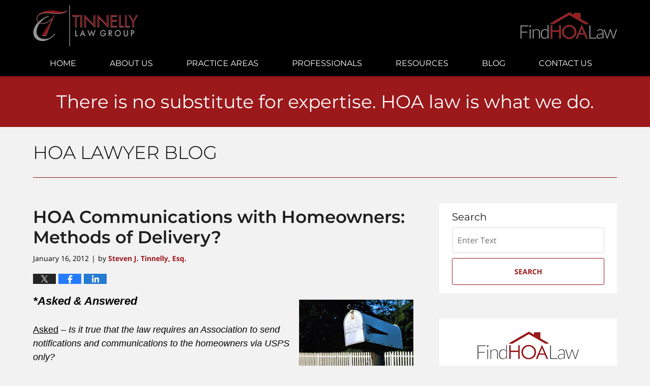

--- FILE ---
content_type: text/html; charset=UTF-8
request_url: https://hoalaw.tinnellylaw.com/hoa-communications-with-homeow/
body_size: 11721
content:
<!DOCTYPE html>
<html class="no-js displaymode-full" itemscope itemtype="http://schema.org/Blog" lang="en-US">
	<head prefix="og: http://ogp.me/ns# article: http://ogp.me/ns/article#" >
		<meta http-equiv="Content-Type" content="text/html; charset=utf-8" />
		<title>HOA Communications with Homeowners: Methods of Delivery? &#8212; HOA Lawyer Blog &#8212; January 16, 2012</title>
		<meta name="viewport" content="width=device-width, initial-scale=1.0" />

		<link rel="stylesheet" type="text/css" media="all" href="/jresources/css/main.css?ver=20190913214304" />


		<script type="text/javascript">
			document.documentElement.className = document.documentElement.className.replace(/\bno-js\b/,"js");
		</script>

		<meta name="referrer" content="origin" />
		<meta name="referrer" content="unsafe-url" />

		<meta name='robots' content='index, follow, max-image-preview:large, max-snippet:-1, max-video-preview:-1' />
	<style>img:is([sizes="auto" i], [sizes^="auto," i]) { contain-intrinsic-size: 3000px 1500px }</style>
	
	<!-- This site is optimized with the Yoast SEO plugin v25.5 - https://yoast.com/wordpress/plugins/seo/ -->
	<meta name="description" content="*Asked &amp; Answered Asked - Is it true that the law requires an Association to send notifications and communications to the homeowners via USPS only? &#8212; January 16, 2012" />
	<link rel="canonical" href="https://hoalaw.tinnellylaw.com/hoa-communications-with-homeow/" />
	<meta name="twitter:card" content="summary_large_image" />
	<meta name="twitter:title" content="HOA Communications with Homeowners: Methods of Delivery? &#8212; HOA Lawyer Blog &#8212; January 16, 2012" />
	<meta name="twitter:description" content="*Asked &amp; Answered Asked - Is it true that the law requires an Association to send notifications and communications to the homeowners via USPS only? &#8212; January 16, 2012" />
	<meta name="twitter:image" content="https://hoalaw.tinnellylaw.com/wp-content/uploads/sites/26/2015/06/mailbox.jpg" />
	<meta name="twitter:label1" content="Written by" />
	<meta name="twitter:data1" content="Steven J. Tinnelly, Esq." />
	<meta name="twitter:label2" content="Est. reading time" />
	<meta name="twitter:data2" content="1 minute" />
	<!-- / Yoast SEO plugin. -->


<link rel="alternate" type="application/rss+xml" title="HOA Lawyer Blog &raquo; Feed" href="https://hoalaw.tinnellylaw.com/feed/" />
<link rel="alternate" type="application/rss+xml" title="HOA Lawyer Blog &raquo; Comments Feed" href="https://hoalaw.tinnellylaw.com/comments/feed/" />
<script type="text/javascript">
/* <![CDATA[ */
window._wpemojiSettings = {"baseUrl":"https:\/\/s.w.org\/images\/core\/emoji\/16.0.1\/72x72\/","ext":".png","svgUrl":"https:\/\/s.w.org\/images\/core\/emoji\/16.0.1\/svg\/","svgExt":".svg","source":{"concatemoji":"https:\/\/hoalaw.tinnellylaw.com\/wp-includes\/js\/wp-emoji-release.min.js?ver=ef08febdc3dce7220473ad292b6eccdf"}};
/*! This file is auto-generated */
!function(s,n){var o,i,e;function c(e){try{var t={supportTests:e,timestamp:(new Date).valueOf()};sessionStorage.setItem(o,JSON.stringify(t))}catch(e){}}function p(e,t,n){e.clearRect(0,0,e.canvas.width,e.canvas.height),e.fillText(t,0,0);var t=new Uint32Array(e.getImageData(0,0,e.canvas.width,e.canvas.height).data),a=(e.clearRect(0,0,e.canvas.width,e.canvas.height),e.fillText(n,0,0),new Uint32Array(e.getImageData(0,0,e.canvas.width,e.canvas.height).data));return t.every(function(e,t){return e===a[t]})}function u(e,t){e.clearRect(0,0,e.canvas.width,e.canvas.height),e.fillText(t,0,0);for(var n=e.getImageData(16,16,1,1),a=0;a<n.data.length;a++)if(0!==n.data[a])return!1;return!0}function f(e,t,n,a){switch(t){case"flag":return n(e,"\ud83c\udff3\ufe0f\u200d\u26a7\ufe0f","\ud83c\udff3\ufe0f\u200b\u26a7\ufe0f")?!1:!n(e,"\ud83c\udde8\ud83c\uddf6","\ud83c\udde8\u200b\ud83c\uddf6")&&!n(e,"\ud83c\udff4\udb40\udc67\udb40\udc62\udb40\udc65\udb40\udc6e\udb40\udc67\udb40\udc7f","\ud83c\udff4\u200b\udb40\udc67\u200b\udb40\udc62\u200b\udb40\udc65\u200b\udb40\udc6e\u200b\udb40\udc67\u200b\udb40\udc7f");case"emoji":return!a(e,"\ud83e\udedf")}return!1}function g(e,t,n,a){var r="undefined"!=typeof WorkerGlobalScope&&self instanceof WorkerGlobalScope?new OffscreenCanvas(300,150):s.createElement("canvas"),o=r.getContext("2d",{willReadFrequently:!0}),i=(o.textBaseline="top",o.font="600 32px Arial",{});return e.forEach(function(e){i[e]=t(o,e,n,a)}),i}function t(e){var t=s.createElement("script");t.src=e,t.defer=!0,s.head.appendChild(t)}"undefined"!=typeof Promise&&(o="wpEmojiSettingsSupports",i=["flag","emoji"],n.supports={everything:!0,everythingExceptFlag:!0},e=new Promise(function(e){s.addEventListener("DOMContentLoaded",e,{once:!0})}),new Promise(function(t){var n=function(){try{var e=JSON.parse(sessionStorage.getItem(o));if("object"==typeof e&&"number"==typeof e.timestamp&&(new Date).valueOf()<e.timestamp+604800&&"object"==typeof e.supportTests)return e.supportTests}catch(e){}return null}();if(!n){if("undefined"!=typeof Worker&&"undefined"!=typeof OffscreenCanvas&&"undefined"!=typeof URL&&URL.createObjectURL&&"undefined"!=typeof Blob)try{var e="postMessage("+g.toString()+"("+[JSON.stringify(i),f.toString(),p.toString(),u.toString()].join(",")+"));",a=new Blob([e],{type:"text/javascript"}),r=new Worker(URL.createObjectURL(a),{name:"wpTestEmojiSupports"});return void(r.onmessage=function(e){c(n=e.data),r.terminate(),t(n)})}catch(e){}c(n=g(i,f,p,u))}t(n)}).then(function(e){for(var t in e)n.supports[t]=e[t],n.supports.everything=n.supports.everything&&n.supports[t],"flag"!==t&&(n.supports.everythingExceptFlag=n.supports.everythingExceptFlag&&n.supports[t]);n.supports.everythingExceptFlag=n.supports.everythingExceptFlag&&!n.supports.flag,n.DOMReady=!1,n.readyCallback=function(){n.DOMReady=!0}}).then(function(){return e}).then(function(){var e;n.supports.everything||(n.readyCallback(),(e=n.source||{}).concatemoji?t(e.concatemoji):e.wpemoji&&e.twemoji&&(t(e.twemoji),t(e.wpemoji)))}))}((window,document),window._wpemojiSettings);
/* ]]> */
</script>
<style id='wp-emoji-styles-inline-css' type='text/css'>

	img.wp-smiley, img.emoji {
		display: inline !important;
		border: none !important;
		box-shadow: none !important;
		height: 1em !important;
		width: 1em !important;
		margin: 0 0.07em !important;
		vertical-align: -0.1em !important;
		background: none !important;
		padding: 0 !important;
	}
</style>
<link rel='stylesheet' id='wp-block-library-css' href='https://hoalaw.tinnellylaw.com/wp-includes/css/dist/block-library/style.min.css?ver=ef08febdc3dce7220473ad292b6eccdf' type='text/css' media='all' />
<style id='classic-theme-styles-inline-css' type='text/css'>
/*! This file is auto-generated */
.wp-block-button__link{color:#fff;background-color:#32373c;border-radius:9999px;box-shadow:none;text-decoration:none;padding:calc(.667em + 2px) calc(1.333em + 2px);font-size:1.125em}.wp-block-file__button{background:#32373c;color:#fff;text-decoration:none}
</style>
<style id='co-authors-plus-coauthors-style-inline-css' type='text/css'>
.wp-block-co-authors-plus-coauthors.is-layout-flow [class*=wp-block-co-authors-plus]{display:inline}

</style>
<style id='co-authors-plus-avatar-style-inline-css' type='text/css'>
.wp-block-co-authors-plus-avatar :where(img){height:auto;max-width:100%;vertical-align:bottom}.wp-block-co-authors-plus-coauthors.is-layout-flow .wp-block-co-authors-plus-avatar :where(img){vertical-align:middle}.wp-block-co-authors-plus-avatar:is(.alignleft,.alignright){display:table}.wp-block-co-authors-plus-avatar.aligncenter{display:table;margin-inline:auto}

</style>
<style id='co-authors-plus-image-style-inline-css' type='text/css'>
.wp-block-co-authors-plus-image{margin-bottom:0}.wp-block-co-authors-plus-image :where(img){height:auto;max-width:100%;vertical-align:bottom}.wp-block-co-authors-plus-coauthors.is-layout-flow .wp-block-co-authors-plus-image :where(img){vertical-align:middle}.wp-block-co-authors-plus-image:is(.alignfull,.alignwide) :where(img){width:100%}.wp-block-co-authors-plus-image:is(.alignleft,.alignright){display:table}.wp-block-co-authors-plus-image.aligncenter{display:table;margin-inline:auto}

</style>
<style id='global-styles-inline-css' type='text/css'>
:root{--wp--preset--aspect-ratio--square: 1;--wp--preset--aspect-ratio--4-3: 4/3;--wp--preset--aspect-ratio--3-4: 3/4;--wp--preset--aspect-ratio--3-2: 3/2;--wp--preset--aspect-ratio--2-3: 2/3;--wp--preset--aspect-ratio--16-9: 16/9;--wp--preset--aspect-ratio--9-16: 9/16;--wp--preset--color--black: #000000;--wp--preset--color--cyan-bluish-gray: #abb8c3;--wp--preset--color--white: #ffffff;--wp--preset--color--pale-pink: #f78da7;--wp--preset--color--vivid-red: #cf2e2e;--wp--preset--color--luminous-vivid-orange: #ff6900;--wp--preset--color--luminous-vivid-amber: #fcb900;--wp--preset--color--light-green-cyan: #7bdcb5;--wp--preset--color--vivid-green-cyan: #00d084;--wp--preset--color--pale-cyan-blue: #8ed1fc;--wp--preset--color--vivid-cyan-blue: #0693e3;--wp--preset--color--vivid-purple: #9b51e0;--wp--preset--gradient--vivid-cyan-blue-to-vivid-purple: linear-gradient(135deg,rgba(6,147,227,1) 0%,rgb(155,81,224) 100%);--wp--preset--gradient--light-green-cyan-to-vivid-green-cyan: linear-gradient(135deg,rgb(122,220,180) 0%,rgb(0,208,130) 100%);--wp--preset--gradient--luminous-vivid-amber-to-luminous-vivid-orange: linear-gradient(135deg,rgba(252,185,0,1) 0%,rgba(255,105,0,1) 100%);--wp--preset--gradient--luminous-vivid-orange-to-vivid-red: linear-gradient(135deg,rgba(255,105,0,1) 0%,rgb(207,46,46) 100%);--wp--preset--gradient--very-light-gray-to-cyan-bluish-gray: linear-gradient(135deg,rgb(238,238,238) 0%,rgb(169,184,195) 100%);--wp--preset--gradient--cool-to-warm-spectrum: linear-gradient(135deg,rgb(74,234,220) 0%,rgb(151,120,209) 20%,rgb(207,42,186) 40%,rgb(238,44,130) 60%,rgb(251,105,98) 80%,rgb(254,248,76) 100%);--wp--preset--gradient--blush-light-purple: linear-gradient(135deg,rgb(255,206,236) 0%,rgb(152,150,240) 100%);--wp--preset--gradient--blush-bordeaux: linear-gradient(135deg,rgb(254,205,165) 0%,rgb(254,45,45) 50%,rgb(107,0,62) 100%);--wp--preset--gradient--luminous-dusk: linear-gradient(135deg,rgb(255,203,112) 0%,rgb(199,81,192) 50%,rgb(65,88,208) 100%);--wp--preset--gradient--pale-ocean: linear-gradient(135deg,rgb(255,245,203) 0%,rgb(182,227,212) 50%,rgb(51,167,181) 100%);--wp--preset--gradient--electric-grass: linear-gradient(135deg,rgb(202,248,128) 0%,rgb(113,206,126) 100%);--wp--preset--gradient--midnight: linear-gradient(135deg,rgb(2,3,129) 0%,rgb(40,116,252) 100%);--wp--preset--font-size--small: 13px;--wp--preset--font-size--medium: 20px;--wp--preset--font-size--large: 36px;--wp--preset--font-size--x-large: 42px;--wp--preset--spacing--20: 0.44rem;--wp--preset--spacing--30: 0.67rem;--wp--preset--spacing--40: 1rem;--wp--preset--spacing--50: 1.5rem;--wp--preset--spacing--60: 2.25rem;--wp--preset--spacing--70: 3.38rem;--wp--preset--spacing--80: 5.06rem;--wp--preset--shadow--natural: 6px 6px 9px rgba(0, 0, 0, 0.2);--wp--preset--shadow--deep: 12px 12px 50px rgba(0, 0, 0, 0.4);--wp--preset--shadow--sharp: 6px 6px 0px rgba(0, 0, 0, 0.2);--wp--preset--shadow--outlined: 6px 6px 0px -3px rgba(255, 255, 255, 1), 6px 6px rgba(0, 0, 0, 1);--wp--preset--shadow--crisp: 6px 6px 0px rgba(0, 0, 0, 1);}:where(.is-layout-flex){gap: 0.5em;}:where(.is-layout-grid){gap: 0.5em;}body .is-layout-flex{display: flex;}.is-layout-flex{flex-wrap: wrap;align-items: center;}.is-layout-flex > :is(*, div){margin: 0;}body .is-layout-grid{display: grid;}.is-layout-grid > :is(*, div){margin: 0;}:where(.wp-block-columns.is-layout-flex){gap: 2em;}:where(.wp-block-columns.is-layout-grid){gap: 2em;}:where(.wp-block-post-template.is-layout-flex){gap: 1.25em;}:where(.wp-block-post-template.is-layout-grid){gap: 1.25em;}.has-black-color{color: var(--wp--preset--color--black) !important;}.has-cyan-bluish-gray-color{color: var(--wp--preset--color--cyan-bluish-gray) !important;}.has-white-color{color: var(--wp--preset--color--white) !important;}.has-pale-pink-color{color: var(--wp--preset--color--pale-pink) !important;}.has-vivid-red-color{color: var(--wp--preset--color--vivid-red) !important;}.has-luminous-vivid-orange-color{color: var(--wp--preset--color--luminous-vivid-orange) !important;}.has-luminous-vivid-amber-color{color: var(--wp--preset--color--luminous-vivid-amber) !important;}.has-light-green-cyan-color{color: var(--wp--preset--color--light-green-cyan) !important;}.has-vivid-green-cyan-color{color: var(--wp--preset--color--vivid-green-cyan) !important;}.has-pale-cyan-blue-color{color: var(--wp--preset--color--pale-cyan-blue) !important;}.has-vivid-cyan-blue-color{color: var(--wp--preset--color--vivid-cyan-blue) !important;}.has-vivid-purple-color{color: var(--wp--preset--color--vivid-purple) !important;}.has-black-background-color{background-color: var(--wp--preset--color--black) !important;}.has-cyan-bluish-gray-background-color{background-color: var(--wp--preset--color--cyan-bluish-gray) !important;}.has-white-background-color{background-color: var(--wp--preset--color--white) !important;}.has-pale-pink-background-color{background-color: var(--wp--preset--color--pale-pink) !important;}.has-vivid-red-background-color{background-color: var(--wp--preset--color--vivid-red) !important;}.has-luminous-vivid-orange-background-color{background-color: var(--wp--preset--color--luminous-vivid-orange) !important;}.has-luminous-vivid-amber-background-color{background-color: var(--wp--preset--color--luminous-vivid-amber) !important;}.has-light-green-cyan-background-color{background-color: var(--wp--preset--color--light-green-cyan) !important;}.has-vivid-green-cyan-background-color{background-color: var(--wp--preset--color--vivid-green-cyan) !important;}.has-pale-cyan-blue-background-color{background-color: var(--wp--preset--color--pale-cyan-blue) !important;}.has-vivid-cyan-blue-background-color{background-color: var(--wp--preset--color--vivid-cyan-blue) !important;}.has-vivid-purple-background-color{background-color: var(--wp--preset--color--vivid-purple) !important;}.has-black-border-color{border-color: var(--wp--preset--color--black) !important;}.has-cyan-bluish-gray-border-color{border-color: var(--wp--preset--color--cyan-bluish-gray) !important;}.has-white-border-color{border-color: var(--wp--preset--color--white) !important;}.has-pale-pink-border-color{border-color: var(--wp--preset--color--pale-pink) !important;}.has-vivid-red-border-color{border-color: var(--wp--preset--color--vivid-red) !important;}.has-luminous-vivid-orange-border-color{border-color: var(--wp--preset--color--luminous-vivid-orange) !important;}.has-luminous-vivid-amber-border-color{border-color: var(--wp--preset--color--luminous-vivid-amber) !important;}.has-light-green-cyan-border-color{border-color: var(--wp--preset--color--light-green-cyan) !important;}.has-vivid-green-cyan-border-color{border-color: var(--wp--preset--color--vivid-green-cyan) !important;}.has-pale-cyan-blue-border-color{border-color: var(--wp--preset--color--pale-cyan-blue) !important;}.has-vivid-cyan-blue-border-color{border-color: var(--wp--preset--color--vivid-cyan-blue) !important;}.has-vivid-purple-border-color{border-color: var(--wp--preset--color--vivid-purple) !important;}.has-vivid-cyan-blue-to-vivid-purple-gradient-background{background: var(--wp--preset--gradient--vivid-cyan-blue-to-vivid-purple) !important;}.has-light-green-cyan-to-vivid-green-cyan-gradient-background{background: var(--wp--preset--gradient--light-green-cyan-to-vivid-green-cyan) !important;}.has-luminous-vivid-amber-to-luminous-vivid-orange-gradient-background{background: var(--wp--preset--gradient--luminous-vivid-amber-to-luminous-vivid-orange) !important;}.has-luminous-vivid-orange-to-vivid-red-gradient-background{background: var(--wp--preset--gradient--luminous-vivid-orange-to-vivid-red) !important;}.has-very-light-gray-to-cyan-bluish-gray-gradient-background{background: var(--wp--preset--gradient--very-light-gray-to-cyan-bluish-gray) !important;}.has-cool-to-warm-spectrum-gradient-background{background: var(--wp--preset--gradient--cool-to-warm-spectrum) !important;}.has-blush-light-purple-gradient-background{background: var(--wp--preset--gradient--blush-light-purple) !important;}.has-blush-bordeaux-gradient-background{background: var(--wp--preset--gradient--blush-bordeaux) !important;}.has-luminous-dusk-gradient-background{background: var(--wp--preset--gradient--luminous-dusk) !important;}.has-pale-ocean-gradient-background{background: var(--wp--preset--gradient--pale-ocean) !important;}.has-electric-grass-gradient-background{background: var(--wp--preset--gradient--electric-grass) !important;}.has-midnight-gradient-background{background: var(--wp--preset--gradient--midnight) !important;}.has-small-font-size{font-size: var(--wp--preset--font-size--small) !important;}.has-medium-font-size{font-size: var(--wp--preset--font-size--medium) !important;}.has-large-font-size{font-size: var(--wp--preset--font-size--large) !important;}.has-x-large-font-size{font-size: var(--wp--preset--font-size--x-large) !important;}
:where(.wp-block-post-template.is-layout-flex){gap: 1.25em;}:where(.wp-block-post-template.is-layout-grid){gap: 1.25em;}
:where(.wp-block-columns.is-layout-flex){gap: 2em;}:where(.wp-block-columns.is-layout-grid){gap: 2em;}
:root :where(.wp-block-pullquote){font-size: 1.5em;line-height: 1.6;}
</style>
<script type="text/javascript" src="https://hoalaw.tinnellylaw.com/wp-includes/js/jquery/jquery.min.js?ver=3.7.1" id="jquery-core-js"></script>
<script type="text/javascript" src="https://hoalaw.tinnellylaw.com/wp-includes/js/jquery/jquery-migrate.min.js?ver=3.4.1" id="jquery-migrate-js"></script>
<link rel="https://api.w.org/" href="https://hoalaw.tinnellylaw.com/wp-json/" /><link rel="alternate" title="JSON" type="application/json" href="https://hoalaw.tinnellylaw.com/wp-json/wp/v2/posts/402" /><link rel="EditURI" type="application/rsd+xml" title="RSD" href="https://hoalaw.tinnellylaw.com/xmlrpc.php?rsd" />

<link rel='shortlink' href='https://wp.me/p82BrA-6u' />
<link rel="alternate" title="oEmbed (JSON)" type="application/json+oembed" href="https://hoalaw.tinnellylaw.com/wp-json/oembed/1.0/embed?url=https%3A%2F%2Fhoalaw.tinnellylaw.com%2Fhoa-communications-with-homeow%2F" />
<link rel="alternate" title="oEmbed (XML)" type="text/xml+oembed" href="https://hoalaw.tinnellylaw.com/wp-json/oembed/1.0/embed?url=https%3A%2F%2Fhoalaw.tinnellylaw.com%2Fhoa-communications-with-homeow%2F&#038;format=xml" />
<link rel="amphtml" href="https://hoalaw.tinnellylaw.com/amp/hoa-communications-with-homeow/" />
		<!-- Willow Authorship Tags -->
<link href="http://www.tinnellylaw.com/" rel="publisher" />
<link href="https://tinnellylaw.com/professionals/steven-j-tinnelly/" rel="author" />

<!-- End Willow Authorship Tags -->		<!-- Willow Opengraph and Twitter Cards -->
<meta property="article:published_time" content="2012-01-16T10:05:28-08:00" />
<meta property="article:modified_time" content="2015-06-12T12:07:20-07:00" />
<meta property="article:section" content="HOA Governance" />
<meta property="article:author" content="https://www.facebook.com/tinnellylawgroup" />
<meta property="og:url" content="https://hoalaw.tinnellylaw.com/hoa-communications-with-homeow/" />
<meta property="og:title" content="HOA Communications with Homeowners: Methods of Delivery?" />
<meta property="og:description" content="*Asked &amp; Answered Asked - Is it true that the law requires an Association to send notifications and communications to the homeowners via USPS only? Answered - No. An Association's governing ..." />
<meta property="og:type" content="article" />
<meta property="og:image" content="https://hoalaw.tinnellylaw.com/wp-content/uploads/sites/26/2019/03/social-image-logo-og.png" />
<meta property="og:image:width" content="1200" />
<meta property="og:image:height" content="1200" />
<meta property="og:image:url" content="https://hoalaw.tinnellylaw.com/wp-content/uploads/sites/26/2019/03/social-image-logo-og.png" />
<meta property="og:image:secure_url" content="https://hoalaw.tinnellylaw.com/wp-content/uploads/sites/26/2019/03/social-image-logo-og.png" />
<meta property="og:site_name" content="HOA Lawyer Blog" />

<!-- End Willow Opengraph and Twitter Cards -->

				<link rel="shortcut icon" type="image/x-icon" href="/jresources/icons/favicon.ico"  />
<!-- Google Analytics Metadata -->
<script> window.jmetadata = window.jmetadata || { site: { id: '26', installation: 'blawgcloud', name: 'hoalaw-tinnellylaw-com',  willow: '1', domain: 'hoalaw.tinnellylaw.com', key: 'Li0tLSAuLi0gLi4uIC0gLi4gLi1ob2FsYXcudGlubmVsbHlsYXcuY29t' }, analytics: { ga4: [ { measurementId: 'G-8G60RYJ6HL' } ] } } </script>
<!-- End of Google Analytics Metadata -->

<!-- Google Tag Manager -->
<script>(function(w,d,s,l,i){w[l]=w[l]||[];w[l].push({'gtm.start': new Date().getTime(),event:'gtm.js'});var f=d.getElementsByTagName(s)[0], j=d.createElement(s),dl=l!='dataLayer'?'&l='+l:'';j.async=true;j.src= 'https://www.googletagmanager.com/gtm.js?id='+i+dl;f.parentNode.insertBefore(j,f); })(window,document,'script','dataLayer','GTM-PHFNLNH');</script>
<!-- End Google Tag Manager -->

<link rel="next" href="https://hoalaw.tinnellylaw.com/charging-homeowners-hoa-attorn/" />
<link rel="prev" href="https://hoalaw.tinnellylaw.com/new-tlg-attorney-kai-macdonald/" />

	<script async defer src="https://justatic.com/e/widgets/js/justia.js"></script>

	</head>
	<body class="willow willow-responsive wp-singular post-template-default single single-post postid-402 single-format-standard wp-theme-Willow-Responsive">
	

<div id="fb-root"></div>

		<div class="container">
			<div class="cwrap">

			<!-- HEADER -->
			<header id="header" role="banner">
							<div id="head" class="header-tag-group">

					<div id="logo">
						<a target="_blank" href="https://tinnellylaw.com/">							<img src="/jresources/images/logo.png?ver=20190913214304" id="mainlogo" alt="Tinnelly Law Group, A Professional Corporation. All rights reserved." />
							HOA Lawyer Blog</a>
					</div>
										<div id="tagline"><a  target="_blank" href="http://findhoalaw.com/" class="tagline-link tagline-text">FindHOALaw</a></div>
									</div><!--/#head-->
				<nav id="main-nav" role="navigation">
					<span class="visuallyhidden">Navigation</span>
					<div id="topnav" class="topnav nav-custom"><ul id="tnav-toplevel" class="menu"><li id="menu-item-1731" class="priority_1 menu-item menu-item-type-custom menu-item-object-custom menu-item-1731"><a target="_blank" href="https://tinnellylaw.com/">Home</a></li>
<li id="menu-item-10" class="priority_2 menu-item menu-item-type-custom menu-item-object-custom menu-item-10"><a target="_blank" href="https://tinnellylaw.com/about-us/">About Us</a></li>
<li id="menu-item-11" class="priority_2 menu-item menu-item-type-custom menu-item-object-custom menu-item-11"><a target="_blank" href="https://tinnellylaw.com/practice-areas/">Practice Areas</a></li>
<li id="menu-item-12" class="priority_4 menu-item menu-item-type-custom menu-item-object-custom menu-item-12"><a target="_blank" href="https://tinnellylaw.com/professionals/">Professionals</a></li>
<li id="menu-item-14" class="priority_5 menu-item menu-item-type-custom menu-item-object-custom menu-item-14"><a target="_blank" href="https://tinnellylaw.com/resources/">Resources</a></li>
<li id="menu-item-801" class="priority_6 menu-item menu-item-type-custom menu-item-object-custom menu-item-home menu-item-801"><a href="https://hoalaw.tinnellylaw.com/">Blog</a></li>
<li id="menu-item-15" class="priority_1 contatcus menu-item menu-item-type-custom menu-item-object-custom menu-item-15"><a target="_blank" href="https://tinnellylaw.com/contact-us/">Contact Us</a></li>
</ul></div>				</nav>
							</header>

			            

            <!-- MAIN -->
            <div id="main">
	            <div class="custom_html_content_top"><div id="img2"><div class="red-stripe"><span>There is no substitute for expertise. HOA law is what we do.</span></div></div><div id="img3"><div class="blogname-wrapper"><a href="/" class="main-blogname"><strong class="inner-blogname">HOA Lawyer BLog</strong></a></div></div></div>                <div class="mwrap">
                	
                	
	                <section class="content">
	                		                	<div class="bodytext">
		                	

<article id="post-402" class="entry post-402 post type-post status-publish format-standard hentry category-hoa-governance" itemprop="blogPost" itemtype="http://schema.org/BlogPosting" itemscope>
	<link itemprop="mainEntityOfPage" href="https://hoalaw.tinnellylaw.com/hoa-communications-with-homeow/" />
	<div class="inner-wrapper">
		<header>

			
			
						<div id="default-featured-image-402-post-id-402" itemprop="image" itemtype="http://schema.org/ImageObject" itemscope>
	<link itemprop="url" href="https://hoalaw.tinnellylaw.com/wp-content/uploads/sites/26/2019/03/social-image-logo-og.png" />
	<meta itemprop="width" content="1200" />
	<meta itemprop="height" content="1200" />
	<meta itemprop="representativeOfPage" content="http://schema.org/False" />
</div>
			
			
			
            <h1 class="entry-title" itemprop="name">HOA Communications with Homeowners: Methods of Delivery?</h1>
                <meta itemprop="headline" content="HOA Communications with Homeowners: Methods of Delivery?" />
			
			
			
			<div class="author-date-label"><span class="published-date"><span class="published-date-label">Published on:</span> <time datetime="2012-01-16T10:05:28-08:00" class="post-date published" itemprop="datePublished" pubdate>January 16, 2012</time></span><span class="author-date-sep"> | </span><span class="author vcard">by <span itemprop="author" itemtype="http://schema.org/Person" itemscope><a href="https://tinnellylaw.com/professionals/steven-j-tinnelly/" class="url fn author-tinnellylaw-1 author-52 post-author-link" rel="author" target="_blank" itemprop="url"><span itemprop="name">Steven J. Tinnelly, Esq.</span></a><meta itemprop="sameAs" content="https://twitter.com/CAHOALaw" /><meta itemprop="sameAs" content="https://www.facebook.com/tinnellylawgroup" /><meta itemprop="sameAs" content="http://lawyers.justia.com/lawyer/richard-alan-tinnelly-178656" /></span></span></div>
			<div class="sharelinks sharelinks-402 sharelinks-horizontal" id="sharelinks-402">
	<a href="https://twitter.com/intent/tweet?url=https%3A%2F%2Fwp.me%2Fp82BrA-6u&amp;text=HOA+Communications+with+Homeowners%3A+Methods+of+Delivery%3F&amp;related=CAHOALaw%3APost+Author" target="_blank"  onclick="javascript:window.open(this.href, '', 'menubar=no,toolbar=no,resizable=yes,scrollbars=yes,height=600,width=600');return false;"><img src="https://hoalaw.tinnellylaw.com/wp-content/themes/Willow-Responsive/images/share/twitter.gif" alt="Tweet this Post" /></a>
	<a href="https://www.facebook.com/sharer/sharer.php?u=https%3A%2F%2Fhoalaw.tinnellylaw.com%2Fhoa-communications-with-homeow%2F" target="_blank"  onclick="javascript:window.open(this.href, '', 'menubar=no,toolbar=no,resizable=yes,scrollbars=yes,height=600,width=600');return false;"><img src="https://hoalaw.tinnellylaw.com/wp-content/themes/Willow-Responsive/images/share/fb.gif" alt="Share on Facebook" /></a>
	<a href="http://www.linkedin.com/shareArticle?mini=true&amp;url=https%3A%2F%2Fhoalaw.tinnellylaw.com%2Fhoa-communications-with-homeow%2F&amp;title=HOA+Communications+with+Homeowners%3A+Methods+of+Delivery%3F&amp;source=HOA+Lawyer+Blog" target="_blank"  onclick="javascript:window.open(this.href, '', 'menubar=no,toolbar=no,resizable=yes,scrollbars=yes,height=600,width=600');return false;"><img src="https://hoalaw.tinnellylaw.com/wp-content/themes/Willow-Responsive/images/share/linkedin.gif" alt="Share on LinkedIn" /></a>
</div>					</header>
		<div class="content" itemprop="articleBody">
									<div class="entry-content">
								<p><big><em><strong>*Asked &amp; Answered</strong></em></big><img decoding="async" alt="hoa law mailbox" src="https://hoalaw.tinnellylaw.com/wp-content/uploads/sites/26/2015/06/mailbox.jpg" border="1" width="225" height="158" class="mt-image-right" style="float: right;margin: 0 0 10px 10px;solid" /></p>
<p><u>Asked</u> &#8211; <em>Is it true that the law requires an Association to send notifications and communications to the homeowners via USPS only?</em></p>
<p><u>Answered</u> &#8211; No.  An Association&#8217;s governing documents may require that certain types of communications with homeowners be sent via USPS.  However, in the event that no such requirements are contained in an Association&#8217;s governing documents, the California Civil Code may still require USPS for certain communications. One example would be a Notice of Lien, where an &#8220;[A]ssociation must notify the owner by certified mail.&#8221; <a href="http://law.onecle.com/california/civil/1367.1.html" target="new">Civil Code § 1367.1(a)</a>.
</p>
<p>However, the homeowner can also consent to receive certain communications by other means besides USPS, such as electronic mail. An example is the Association&#8217;s Annual Update of Reserve Study, which may be delivered by &#8220;E-Mail, facsimile, or other electronic means, if the recipient has agreed to that method of delivery.&#8221; <a href="http://law.onecle.com/california/2010/civil/1350.7.html" target="new">Civil Code  §§ 1350.7(b)(3)</a>, <a href="http://law.onecle.com/california/civil/1363.005.html" target="new">1363.005</a>.</p>
<table>
<tbody>
<tr>
<td style="vertical-align:top"><img decoding="async" alt="https://hoalaw.tinnellylaw.com/wp-content/uploads/sites/26/2015/06/logo-icon.png" src="https://hoalaw.tinnellylaw.com/wp-content/uploads/sites/26/2015/06/logo-icon.png" width="100" height="100" /></td>
<td>
<p><em>Be sure to review your Association&#8217;s governing documents to determine what provisions, if any, govern how notifications and communications are made between the Association and the homeowners. If the governing documents seem to be ambiguous, consult your Association&#8217;s legal counsel. </em></p>
</td>
</tr>
</tbody>
</table>
<p>To submit questions to Tinnelly Law Group, <a href="//www.jotform.us/form/11242553229', 'blank','scrollbars=yes,toolbar=no,width=700,height=750'))">click here</a>.</p>
							</div>
					</div>
		<footer>
							<div class="author vcard">by <span itemprop="author" itemtype="http://schema.org/Person" itemscope><a href="https://tinnellylaw.com/professionals/steven-j-tinnelly/" class="url fn author-tinnellylaw-1 author-52 post-author-link" rel="author" target="_blank" itemprop="url"><span itemprop="name">Steven J. Tinnelly, Esq.</span></a><meta itemprop="sameAs" content="https://twitter.com/CAHOALaw" /><meta itemprop="sameAs" content="https://www.facebook.com/tinnellylawgroup" /><meta itemprop="sameAs" content="http://lawyers.justia.com/lawyer/richard-alan-tinnelly-178656" /></span></div>						<div itemprop="publisher" itemtype="http://schema.org/Organization" itemscope>
				<meta itemprop="name" content="Tinnelly Law Group, A Professional Corporation. All rights reserved." />
				
<div itemprop="logo" itemtype="http://schema.org/ImageObject" itemscope>
	<link itemprop="url" href="https://hoalaw.tinnellylaw.com/wp-content/uploads/sites/26/2016/08/TinnellyLogo.png" />
	<meta itemprop="height" content="60" />
	<meta itemprop="width" content="127" />
	<meta itemprop="representativeOfPage" content="http://schema.org/True" />
</div>
			</div>

			<div class="category-list"><span class="category-list-label">Posted in:</span> <span class="category-list-items"><a href="https://hoalaw.tinnellylaw.com/category/hoa-governance/" title="View all posts in HOA Governance" class="category-hoa-governance term-5 post-category-link">HOA Governance</a></span></div>			
			<div class="published-date"><span class="published-date-label">Published on:</span> <time datetime="2012-01-16T10:05:28-08:00" class="post-date published" itemprop="datePublished" pubdate>January 16, 2012</time></div>			<div class="visuallyhidden">Updated:
				<time datetime="2015-06-12T12:07:20-07:00" class="updated" itemprop="dateModified">June 12, 2015 12:07 pm</time>
			</div>

			
			
			
			
<!-- You can start editing here. -->


			<!-- If comments are closed. -->
		<p class="nocomments">Comments are closed.</p>

	

		</footer>

	</div>
</article>
	<div class="navigation">
		<nav id="post-pagination-bottom" class="pagination post-pagination" role="navigation">
		<span class="nav-prev"><a rel="prev" href="https://hoalaw.tinnellylaw.com/new-tlg-attorney-kai-macdonald/" title="New TLG Attorney! Kai MacDonald, Esq."><span class="arrow-left">&laquo;</span> Previous</a></span> <span class="nav-sep">|</span> <span class="nav-home"><a rel="home" href="https://hoalaw.tinnellylaw.com/">Home</a></span> <span class="nav-sep">|</span> <span class="nav-next"><a rel="next" href="https://hoalaw.tinnellylaw.com/charging-homeowners-hoa-attorn/" title="Charging Homeowners HOA Attorney&#8217;s Fees in Violation Hearings?">Next <span class="arrow-right">&raquo;</span></a></span>				</nav>
	</div>
								</div>

																<aside class="sidebar primary-sidebar sc-2 secondary-content" id="sc-2">
			</aside>

							
						</section>

						<aside class="sidebar secondary-sidebar sc-1 secondary-content" id="sc-1">
	<div id="custom_html-9" class="widget_text widget sidebar-widget primary-sidebar-widget widget_custom_html"><strong class="widget-title sidebar-widget-title primary-sidebar-widget-title">Search</strong><div class="content widget-content sidebar-widget-content primary-sidebar-widget-content"><div class="textwidget custom-html-widget"><form action="/" class="searchform" id="searchform" method="get" role="search"><div><label for="s" class="visuallyhidden">Search</label><input type="text" id="s" name="s" value="" placeholder="Enter Text"/><button type="submit" value="Search" id="searchsubmit" class="btn -ghost">Search</button></div></form></div></div></div><div id="custom_html-4" class="widget_text widget sidebar-widget primary-sidebar-widget widget_custom_html"><strong class="widget-title sidebar-widget-title primary-sidebar-widget-title"> </strong><div class="content widget-content sidebar-widget-content primary-sidebar-widget-content"><div class="textwidget custom-html-widget"><div class="find"><div class="img-c"> <img src="/jresources/images/find.png" alt="findHOAlaw"/> </div> <p> FindHOALaw is a robust resource for HOA law and legal information. Its substantial volume of content and easy-to-use interface help users better understand the unique body of law governing HOAs in California. </p> <a class="btn display-block" target="_blank" href="http://findhoalaw.com/">Click here to check it out!</a> </div></div></div></div><div id="j_categories-2" class="widget sidebar-widget primary-sidebar-widget j_categories"><strong class="widget-title sidebar-widget-title primary-sidebar-widget-title">Topics</strong><div class="content widget-content sidebar-widget-content primary-sidebar-widget-content"><ul>
    <li class="cat-item cat-item-0"><a href="https://hoalaw.tinnellylaw.com/category/firm-news/">Firm News</a></li>
    <li class="cat-item cat-item-1"><a href="https://hoalaw.tinnellylaw.com/category/hoa-governance/">HOA Governance</a></li>
    <li class="cat-item cat-item-2"><a href="https://hoalaw.tinnellylaw.com/category/enforcement/">Enforcement</a></li>
    <li class="cat-item cat-item-3"><a href="https://hoalaw.tinnellylaw.com/category/rules-regulations/">Rules &amp; Regulations</a></li>
    <li class="cat-item cat-item-4"><a href="https://hoalaw.tinnellylaw.com/category/maintenance/">Maintenance</a></li>
    <li class="cat-item cat-item-5"><a href="https://hoalaw.tinnellylaw.com/category/boards-of-directors/">Boards of Directors</a></li>
    <li class="cat-item cat-item-6"><a href="https://hoalaw.tinnellylaw.com/category/litigation/">Litigation</a></li>
    <li class="cat-item cat-item-7"><a href="https://hoalaw.tinnellylaw.com/category/architectural-control/">Architectural Control</a></li>
    <li class="cat-item cat-item-8"><a href="https://hoalaw.tinnellylaw.com/category/contracts-easements/">Contracts &amp; Easements</a></li>
    <li class="cat-item cat-item-9"><a href="https://hoalaw.tinnellylaw.com/category/hoa-housing/">HOA Housing</a></li>
    <li class="cat-item cat-item-10"><a href="https://hoalaw.tinnellylaw.com/category/assessments/">Assessments</a></li>
    <li class="cat-item cat-item-11"><a href="https://hoalaw.tinnellylaw.com/category/voting-elections/">Voting &amp; Elections</a></li>
    <span class="more-categories-link"><a href="https://hoalaw.tinnellylaw.com/topics">View More Topics</a></span></ul></div></div>
		<div id="recent-posts-2" class="widget sidebar-widget primary-sidebar-widget widget_recent_entries">
		<strong class="widget-title sidebar-widget-title primary-sidebar-widget-title">Recent Entries</strong><div class="content widget-content sidebar-widget-content primary-sidebar-widget-content">
		<ul>
											<li>
					<a href="https://hoalaw.tinnellylaw.com/hoas-hoa-managers-are-not-required-to-resolve-neighbor-disputes/">HOAs &amp; HOA Managers Are Not Required to Resolve Neighbor Disputes</a>
											<span class="post-date">January 5, 2026</span>
									</li>
											<li>
					<a href="https://hoalaw.tinnellylaw.com/regulating-holiday-decorations-in-your-hoa/">Regulating Holiday Decorations in Your HOA</a>
											<span class="post-date">November 26, 2025</span>
									</li>
											<li>
					<a href="https://hoalaw.tinnellylaw.com/risk-management-for-hoas-large-scale-repair-projects-lessons-from-the-woodbridge-decision/">Risk Management for HOAs &amp; Large-Scale Repair Projects: Lessons from the Woodbridge Decision</a>
											<span class="post-date">October 20, 2025</span>
									</li>
					</ul>

		</div></div><div id="rss-2" class="widget sidebar-widget primary-sidebar-widget widget_rss"><strong class="widget-title sidebar-widget-title primary-sidebar-widget-title"><a class="rsswidget rss-widget-feed" href="https://hoalaw.tinnellylaw.com/category/firm-news/feed"><img class="rss-widget-icon" style="border:0" width="14" height="14" src="https://hoalaw.tinnellylaw.com/wp-includes/images/rss.png" alt="RSS" loading="lazy" /></a> <a class="rsswidget rss-widget-title" href="https://hoalaw.tinnellylaw.com/category/firm-news/">Firm News</a></strong><div class="content widget-content sidebar-widget-content primary-sidebar-widget-content"><ul><li><a class='rsswidget' href='https://hoalaw.tinnellylaw.com/cam-university/'>We’re Excited to Announce the Launch of CAM University</a> <span class="rss-date">August 21, 2025</span></li><li><a class='rsswidget' href='https://hoalaw.tinnellylaw.com/new-community-association-update-newsletter-issue-59/'>New ‘Community Association Update’ Newsletter – Issue 59</a> <span class="rss-date">September 25, 2023</span></li><li><a class='rsswidget' href='https://hoalaw.tinnellylaw.com/new-client-marina-pacifica-homeowners-association/'>New Client: Marina Pacifica Homeowners Association</a> <span class="rss-date">August 24, 2023</span></li></ul></div></div><div id="custom_html-8" class="widget_text widget sidebar-widget primary-sidebar-widget widget_custom_html"><strong class="widget-title sidebar-widget-title primary-sidebar-widget-title">Links</strong><div class="content widget-content sidebar-widget-content primary-sidebar-widget-content"><div class="textwidget custom-html-widget"><ul class="list-styless no-padding-left">
<li><a href="https://www.caionline.org/Pages/Default.aspx" target="_blank">Community Associations Institute (CAI)</a></li>
<li><a href="https://www.cacm.org/" target="_blank">California Association of Community Managers</a></li>
<li><a href="http://www.cbia.org/go/cbia/" target="_blank">California Building Industry Association</a></li>
<li><a href="https://www.pcbc.com/" target="_blank">PCBC</a></li>
</ul></div></div></div><div id="custom_html-6" class="widget_text widget sidebar-widget primary-sidebar-widget widget_custom_html"><strong class="widget-title sidebar-widget-title primary-sidebar-widget-title"> </strong><div class="content widget-content sidebar-widget-content primary-sidebar-widget-content"><div class="textwidget custom-html-widget"><a class="btn display-block -ghost" href="javascript:window.print()">Click here to print this page</a></div></div></div></aside>

					</div>
				</div>


							<!-- FOOTER -->
				<footer id="footer">
					<span class="visuallyhidden">Contact Information</span>
					<div class="fcontainer">

													<div id="address">
								<div id="willow_address-2" class="address_container address-block-widget willow_address">	<div itemtype="http://schema.org/LegalService" class="slocation " itemscope>
		
        <link itemprop="logo" href="https://hoalaw.tinnellylaw.com/wp-content/uploads/sites/26/2016/08/TinnellyLogo.png">
        <link itemprop="image" href="https://hoalaw.tinnellylaw.com/wp-content/uploads/sites/26/2016/08/TinnellyLogo.png">
        <link itemprop="url" href="https://hoalaw.tinnellylaw.com">
        <meta itemprop="name" content="Tinnelly Law Group, A Professional Corporation. All rights reserved.">
		<strong>Orange County (HQ)</strong>
        <div itemprop="address" itemtype="http://schema.org/PostalAddress" itemscope>
            <div itemprop="streetAddress"></div>
            <span itemprop="addressLocality"></span>,
            <span itemprop="addressRegion"></span>
            <span itemprop="postalCode"></span>
        </div>
		<span class="contacts"><span> <span itemprop="telephone">(949) 588-0866</span></span></span>
		
		
	</div>	<div itemtype="http://schema.org/LegalService" class="slocation " itemscope>
		
        <link itemprop="logo" href="https://hoalaw.tinnellylaw.com/wp-content/uploads/sites/26/2016/08/TinnellyLogo.png">
        <link itemprop="image" href="https://hoalaw.tinnellylaw.com/wp-content/uploads/sites/26/2016/08/TinnellyLogo.png">
        <link itemprop="url" href="https://hoalaw.tinnellylaw.com">
        <meta itemprop="name" content="Tinnelly Law Group, A Professional Corporation. All rights reserved.">
		<strong>San Diego County</strong>
        <div itemprop="address" itemtype="http://schema.org/PostalAddress" itemscope>
            <div itemprop="streetAddress"></div>
            <span itemprop="addressLocality"></span>,
            <span itemprop="addressRegion"></span>
            <span itemprop="postalCode"></span>
        </div>
		<span class="contacts"><span> <span itemprop="telephone">(858) 550-0866</span></span></span>
		
		
	</div>	<div itemtype="http://schema.org/LegalService" class="slocation " itemscope>
		
        <link itemprop="logo" href="https://hoalaw.tinnellylaw.com/wp-content/uploads/sites/26/2016/08/TinnellyLogo.png">
        <link itemprop="image" href="https://hoalaw.tinnellylaw.com/wp-content/uploads/sites/26/2016/08/TinnellyLogo.png">
        <link itemprop="url" href="https://hoalaw.tinnellylaw.com">
        <meta itemprop="name" content="Tinnelly Law Group, A Professional Corporation. All rights reserved.">
		<strong>Riverside County</strong>
        <div itemprop="address" itemtype="http://schema.org/PostalAddress" itemscope>
            <div itemprop="streetAddress"></div>
            <span itemprop="addressLocality"></span>,
            <span itemprop="addressRegion"></span>
            <span itemprop="postalCode"></span>
        </div>
		<span class="contacts"><span> <span itemprop="telephone">(760) 862-9835</span></span></span>
		
		
	</div>	<div itemtype="http://schema.org/LegalService" class="slocation " itemscope>
		
        <link itemprop="logo" href="https://hoalaw.tinnellylaw.com/wp-content/uploads/sites/26/2016/08/TinnellyLogo.png">
        <link itemprop="image" href="https://hoalaw.tinnellylaw.com/wp-content/uploads/sites/26/2016/08/TinnellyLogo.png">
        <link itemprop="url" href="https://hoalaw.tinnellylaw.com">
        <meta itemprop="name" content="Tinnelly Law Group, A Professional Corporation. All rights reserved.">
		<strong>Los Angeles</strong>
        <div itemprop="address" itemtype="http://schema.org/PostalAddress" itemscope>
            <div itemprop="streetAddress"></div>
            <span itemprop="addressLocality"></span>,
            <span itemprop="addressRegion"></span>
            <span itemprop="postalCode"></span>
        </div>
		<span class="contacts"><span> <span itemprop="telephone">(213) 805-7285</span></span></span>
		
		
	</div>	<div itemtype="http://schema.org/LegalService" class="slocation " itemscope>
		
        <link itemprop="logo" href="https://hoalaw.tinnellylaw.com/wp-content/uploads/sites/26/2016/08/TinnellyLogo.png">
        <link itemprop="image" href="https://hoalaw.tinnellylaw.com/wp-content/uploads/sites/26/2016/08/TinnellyLogo.png">
        <link itemprop="url" href="https://hoalaw.tinnellylaw.com">
        <meta itemprop="name" content="Tinnelly Law Group, A Professional Corporation. All rights reserved.">
		<strong>San Francisco Bay Area</strong>
        <div itemprop="address" itemtype="http://schema.org/PostalAddress" itemscope>
            <div itemprop="streetAddress"></div>
            <span itemprop="addressLocality"></span>,
            <span itemprop="addressRegion"></span>
            <span itemprop="postalCode"></span>
        </div>
		<span class="contacts"><span> <span itemprop="telephone">(650) 425-9444</span></span></span>
		
		
	</div></div>							</div>
						
						
						<nav id="footernav">
							<div id="footernav-wrapper" class="footernav nav-custom"><ul id="menu-footernav" class="menu"><li id="menu-item-16" class="menu-item menu-item-type-custom menu-item-object-custom menu-item-16"><a target="_blank" href="https://tinnellylaw.com/">Home</a></li>
<li id="menu-item-17" class="menu-item menu-item-type-post_type menu-item-object-page menu-item-17"><a href="https://hoalaw.tinnellylaw.com/disclaimer/">Disclaimer</a></li>
<li id="menu-item-18" class="menu-item menu-item-type-custom menu-item-object-custom menu-item-18"><a target="_blank" href="https://tinnellylaw.com/contact-us/">Contact Us</a></li>
<li id="menu-item-19" class="menu-item menu-item-type-post_type menu-item-object-page menu-item-19"><a href="https://hoalaw.tinnellylaw.com/archives/">Blog Posts</a></li>
</ul></div>						</nav>
												<div class="copyright" title="Copyright &copy; 2026 Tinnelly Law Group, A Professional Corporation. All rights reserved."><div class="jgrecaptcha-text"><p>This site is protected by reCAPTCHA and the Google <a target="_blank" href="https://policies.google.com/privacy">Privacy Policy</a> and <a target="_blank" href="https://policies.google.com/terms">Terms of Service</a> apply.</p><p>Please do not include any confidential or sensitive information in a contact form, text message, or voicemail. The contact form sends information by non-encrypted email, which is not secure. Submitting a contact form, sending a text message, making a phone call, or leaving a voicemail does not create an attorney-client relationship.</p></div><style>.grecaptcha-badge { visibility: hidden; } .jgrecaptcha-text p { margin: 1.8em 0; }</style><span class="copyright_label">Copyright &copy;</span> <span class="copyright_year">2026</span>, <a href="http://www.tinnellylaw.com/">Tinnelly Law Group, A Professional Corporation. All rights reserved.</a></div>
																		<div class="credits"><a target="_blank" href="https://www.justia.com/marketing/law-blogs/"><strong class="justia_brand">JUSTIA</strong> Law Firm Blog Design</a></div>
																	</div>
				</footer>
						</div> <!-- /.cwrap -->
		</div><!-- /.container -->
		<!--[if lt IE 9]>
			<script src="/jshared/jslibs/responsive/mediaqueries/css3-mediaqueries.1.0.2.min.js"></script>
		<![endif]-->
		<script type="text/javascript"> if(!('matchMedia' in window)){ document.write(unescape("%3Cscript src='/jshared/jslibs/responsive/mediaqueries/media.match.2.0.2.min.js' type='text/javascript'%3E%3C/script%3E")); } </script>
		<script type="speculationrules">
{"prefetch":[{"source":"document","where":{"and":[{"href_matches":"\/*"},{"not":{"href_matches":["\/wp-*.php","\/wp-admin\/*","\/wp-content\/uploads\/sites\/26\/*","\/wp-content\/*","\/wp-content\/plugins\/*","\/wp-content\/themes\/Willow-Responsive\/*","\/*\\?(.+)"]}},{"not":{"selector_matches":"a[rel~=\"nofollow\"]"}},{"not":{"selector_matches":".no-prefetch, .no-prefetch a"}}]},"eagerness":"conservative"}]}
</script>
<script type="text/javascript" src="https://hoalaw.tinnellylaw.com/wp-content/plugins/jWP-Widgets/js/jwp-placeholder-fallback.js?ver=ef08febdc3dce7220473ad292b6eccdf" id="jwp-placeholder-fallback-js"></script>
<script type="text/javascript" src="https://hoalaw.tinnellylaw.com/wp-content/plugins/jWP-Widgets/js/jwp-forms.js?ver=ef08febdc3dce7220473ad292b6eccdf" id="jwp-forms-js"></script>
<script type="text/javascript" src="https://hoalaw.tinnellylaw.com/jshared/jslibs/validate/parsley.min.js?ver=ef08febdc3dce7220473ad292b6eccdf" id="parsley-js"></script>
<script type="text/javascript" src="https://hoalaw.tinnellylaw.com/jshared/jslibs/responsive/enquire/enquire.2.0.2.min.js?ver=2.0.2" id="enquire-js"></script>
<script type="text/javascript" src="https://hoalaw.tinnellylaw.com/jshared/jslibs/responsive/responsive.topnav.1.0.4.min.js?ver=1.0.4" id="responsive_topnav-js"></script>
<script type="text/javascript" src="https://hoalaw.tinnellylaw.com/jresources/js/site.min.js?ver=1560286015" id="willow_site.min-js"></script>

	</body>
</html>


<!--
Performance optimized by W3 Total Cache. Learn more: https://www.boldgrid.com/w3-total-cache/

Page Caching using Disk: Enhanced 

Served from: hoalaw.tinnellylaw.com @ 2026-01-27 02:28:14 by W3 Total Cache
-->

--- FILE ---
content_type: text/css
request_url: https://hoalaw.tinnellylaw.com/jresources/css/main.css?ver=20190913214304
body_size: 19160
content:
/*!
NAME : [% site.getDesign.attr.name %]
CATEGORY : [% site.getDesign.attr.category %]
FIRM : [% site.attr.title1 %] [% site.attr.title2 %] [% site.attr.title3 %]
DOMAIN : http://[% site.name %].justia.net
GENERATOR : http://www.justia.net VERSION: 1.0
VERSION: 4.9.0
-------------------------------------------------
Copyright (C) 2006, Justia, inc. All rights reserved.
Duplication in Full or Part outside of Justia Products is Prohibited.
*//*! normalize-scss | MIT/GPLv2 License | bit.ly/normalize-scss */html{line-height:1.15;-ms-text-size-adjust:100%;-webkit-text-size-adjust:100%}body{margin:0}article,aside,footer,header,nav,section{display:block}h1{font-size:2em;margin:0.67em 0}figcaption,figure{display:block}figure{margin:1em 40px}hr{-webkit-box-sizing:content-box;box-sizing:content-box;height:0;overflow:visible}main{display:block}pre{font-family:monospace, monospace;font-size:1em}a{background-color:transparent;-webkit-text-decoration-skip:objects}abbr[title]{border-bottom:none;text-decoration:underline;-webkit-text-decoration:underline dotted;text-decoration:underline dotted}b,strong{font-weight:inherit}b,strong{font-weight:bolder}code,kbd,samp{font-family:monospace, monospace;font-size:1em}dfn{font-style:italic}mark{background-color:#ff0;color:#000}small{font-size:80%}sub,sup{font-size:75%;line-height:0;position:relative;vertical-align:baseline}sub{bottom:-0.25em}sup{top:-0.5em}audio,video{display:inline-block}audio:not([controls]){display:none;height:0}img{border-style:none}svg:not(:root){overflow:hidden}button,input,optgroup,select,textarea{font-family:sans-serif;font-size:100%;line-height:1.15;margin:0}button{overflow:visible}button,select{text-transform:none}button,html [type="button"],[type="reset"],[type="submit"]{-webkit-appearance:button}button::-moz-focus-inner,[type="button"]::-moz-focus-inner,[type="reset"]::-moz-focus-inner,[type="submit"]::-moz-focus-inner{border-style:none;padding:0}button:-moz-focusring,[type="button"]:-moz-focusring,[type="reset"]:-moz-focusring,[type="submit"]:-moz-focusring{outline:1px dotted ButtonText}input{overflow:visible}[type="checkbox"],[type="radio"]{-webkit-box-sizing:border-box;box-sizing:border-box;padding:0}[type="number"]::-webkit-inner-spin-button,[type="number"]::-webkit-outer-spin-button{height:auto}[type="search"]{-webkit-appearance:textfield;outline-offset:-2px}[type="search"]::-webkit-search-cancel-button,[type="search"]::-webkit-search-decoration{-webkit-appearance:none}::-webkit-file-upload-button{-webkit-appearance:button;font:inherit}fieldset{padding:0.35em 0.75em 0.625em}legend{-webkit-box-sizing:border-box;box-sizing:border-box;display:table;max-width:100%;padding:0;color:inherit;white-space:normal}progress{display:inline-block;vertical-align:baseline}textarea{overflow:auto}details{display:block}summary{display:list-item}menu{display:block}canvas{display:inline-block}template{display:none}[hidden]{display:none}.stripes .widget .widget-title::after,.stripes .widget .heading1::after,.stripes .widget .widget-title::before,.stripes .widget .heading1::before{position:absolute;right:0;bottom:0;left:0;display:block;margin:auto;content:''}.slick-slider{position:relative;display:block;-webkit-box-sizing:border-box;box-sizing:border-box;-ms-touch-action:pan-y;touch-action:pan-y;-webkit-tap-highlight-color:transparent}.slick-list{position:relative;display:block;overflow:hidden;padding:0;margin:0}.slick-list:focus{outline:none}.slick-list.dragging{cursor:pointer;cursor:hand}.slick-slider .slick-track,.slick-slider .slick-list{-webkit-transform:translate3d(0, 0, 0);transform:translate3d(0, 0, 0)}.slick-track:focus,.slick-slide:focus{outline:none !important}.slick-track{position:relative;top:0;left:0;display:block;margin-right:auto;margin-left:auto}.slick-track::before,.slick-track::after{display:table;content:''}.slick-track::after{clear:both}.slick-loading .slick-track{visibility:hidden}.slick-slide{float:left;display:none;height:100%;min-height:1px}[dir='rtl'] .slick-slide{float:right}.slick-slide img{display:block}.slick-slide.slick-loading img{display:none}.slick-slide.dragging img{pointer-events:none}.slick-initialized .slick-slide{display:block}.slick-loading .slick-slide{visibility:hidden}.slick-vertical .slick-slide{display:block;height:auto;border:1px solid transparent}.slick-arrow.slick-hidden{display:none}@font-face{font-style:normal;font-weight:400;font-family:"Open Sans";font-display:swap;src:local("Open Sans Regular"),local("OpenSans-Regular"), url("https://fonts.gstatic.com/s/opensans/v15/mem8YaGs126MiZpBA-UFVZ0bf8pkAg.woff2") format("woff2");unicode-range:U+0000-00FF, U+0131, U+0152-0153, U+02BB-02BC, U+02C6, U+02DA, U+02DC, U+2000-206F, U+2074, U+20AC, U+2122, U+2191, U+2193, U+2212, U+2215, U+FEFF, U+FFFD}@font-face{font-style:italic;font-weight:400;font-family:"Open Sans";font-display:swap;src:local("Open Sans Italic"),local("OpenSans-Italic"), url("https://fonts.gstatic.com/s/opensans/v15/mem6YaGs126MiZpBA-UFUK0Zdc1GAK6b.woff2") format("woff2");unicode-range:U+0000-00FF, U+0131, U+0152-0153, U+02BB-02BC, U+02C6, U+02DA, U+02DC, U+2000-206F, U+2074, U+20AC, U+2122, U+2191, U+2193, U+2212, U+2215, U+FEFF, U+FFFD}@font-face{font-style:normal;font-weight:700;font-family:"Open Sans";font-display:swap;src:local("Open Sans Bold"),local("OpenSans-Bold"), url("https://fonts.gstatic.com/s/opensans/v15/mem5YaGs126MiZpBA-UN7rgOUuhpKKSTjw.woff2") format("woff2");unicode-range:U+0000-00FF, U+0131, U+0152-0153, U+02BB-02BC, U+02C6, U+02DA, U+02DC, U+2000-206F, U+2074, U+20AC, U+2122, U+2191, U+2193, U+2212, U+2215, U+FEFF, U+FFFD}@font-face{font-style:italic;font-weight:700;font-family:"Open Sans";font-display:swap;src:local("Open Sans Bold Italic"),local("OpenSans-BoldItalic"), url("https://fonts.gstatic.com/s/opensans/v15/memnYaGs126MiZpBA-UFUKWiUNhrIqOxjaPX.woff2") format("woff2");unicode-range:U+0000-00FF, U+0131, U+0152-0153, U+02BB-02BC, U+02C6, U+02DA, U+02DC, U+2000-206F, U+2074, U+20AC, U+2122, U+2191, U+2193, U+2212, U+2215, U+FEFF, U+FFFD}@font-face{font-style:normal;font-weight:300;font-family:"Montserrat";font-display:swap;src:local("Montserrat Light"),local("Montserrat-Light"), url("https://fonts.gstatic.com/s/montserrat/v13/JTURjIg1_i6t8kCHKm45_cJD3gnD_vx3rCs.woff2") format("woff2");unicode-range:U+0000-00FF, U+0131, U+0152-0153, U+02BB-02BC, U+02C6, U+02DA, U+02DC, U+2000-206F, U+2074, U+20AC, U+2122, U+2191, U+2193, U+2212, U+2215, U+FEFF, U+FFFD}@font-face{font-style:normal;font-weight:400;font-family:"Montserrat";font-display:swap;src:local("Montserrat Regular"),local("Montserrat-Regular"), url("https://fonts.gstatic.com/s/montserrat/v13/JTUSjIg1_i6t8kCHKm459WlhyyTh89Y.woff2") format("woff2");unicode-range:U+0000-00FF, U+0131, U+0152-0153, U+02BB-02BC, U+02C6, U+02DA, U+02DC, U+2000-206F, U+2074, U+20AC, U+2122, U+2191, U+2193, U+2212, U+2215, U+FEFF, U+FFFD}@font-face{font-style:normal;font-weight:600;font-family:"Montserrat";font-display:swap;src:local("Montserrat SemiBold"),local("Montserrat-SemiBold"), url("https://fonts.gstatic.com/s/montserrat/v13/JTURjIg1_i6t8kCHKm45_bZF3gnD_vx3rCs.woff2") format("woff2");unicode-range:U+0000-00FF, U+0131, U+0152-0153, U+02BB-02BC, U+02C6, U+02DA, U+02DC, U+2000-206F, U+2074, U+20AC, U+2122, U+2191, U+2193, U+2212, U+2215, U+FEFF, U+FFFD}*,*::before,*::after{-webkit-box-sizing:border-box;box-sizing:border-box}html{font-size:18px}body{position:relative;min-width:320px;background-color:#f2f2f2;color:#000;font-size:1rem;line-height:1.5;font-family:"Open Sans", sans-serif;text-rendering:optimizeLegibility}body>.container{overflow-x:hidden}a{color:#9b181b;text-decoration:none}a:not(.btn):hover{text-decoration:underline}a:not([class*='offset']){cursor:pointer}[class*='heading']+[class*='heading']{margin-top:1em}[class*='heading']+ul,[class*='heading']+ol,[class*='heading']+p{margin-top:0.5em}p+[class*='heading']{margin-top:1em}p{margin-top:0}p:last-child{margin-bottom:0}p+ol,p+ul{margin-bottom:2em}@media screen and (min-width: 46.875em){p{margin-bottom:1.5em}}body:not(.page-submit-review) .detailedform legend,.visuallyhidden,.screen-reader-text{position:absolute;overflow:hidden;width:1px;height:1px;padding:0;border:0;margin:-1px;clip:rect(0, 0, 0, 0)}body:not(.category) .archive .entry-title,.category-page header h3,article:only-child .entry-title{font-weight:normal;font-size:1.88889rem}.category-page header h1{color:#1e1e1e}.widget_categories{color:#9b181b}.widget_categories ul li a{display:inline}.archive-title{margin:0}.archive-title [class*='heading']{display:inline-block}#sitemap-post-list{clear:both}#sitemap-post-list .post{padding-top:10px;padding-bottom:10px;border-bottom:0}.page-template-sitemap-html .entry-title{font-size:18px}#sitemap-category-list{clear:both;margin-top:2em}#wpstats{display:none}li.required{position:relative;z-index:10;display:block;padding:0.4em !important;border:solid #9b181b;border-width:0 1px 1px;background-color:#fce6e5;color:#e2231a;font-size:.66667rem}.top-numbers-v2{position:relative;z-index:9999;display:block;overflow:hidden;width:100%;padding:6px 10px 12px;background-color:#fff;color:#000;-webkit-box-shadow:0 2px 5px rgba(0,0,0,0.26);box-shadow:0 2px 5px rgba(0,0,0,0.26);font-size:.88889rem;text-align:center}.top-numbers-v2 a{color:currentColor}.top-numbers-v2 ul{padding:0;margin:0;list-style:none}.top-numbers-v2 .tnv2-button{display:block;max-width:60%;padding:7px 0;border-radius:20px;margin:3px auto 0;background-color:#9b181b;color:#fff;-webkit-box-shadow:0 3px 0 #6f1113;box-shadow:0 3px 0 #6f1113;font-weight:bold}.top-numbers-v2 .tnv2-button:hover{text-decoration:none;cursor:pointer}.top-numbers-v2.tnv2-sticky{position:fixed;top:0;height:83px}.top-numbers-v2.tnv2-sticky ~ .container{padding-top:83px}.top-numbers-v2.tnv2-multiple{height:auto;padding-bottom:0}.top-numbers-v2.tnv2-multiple .tnv2-button{margin-bottom:12px}.top-numbers-v2.tnv2-multiple ul{display:none;border-bottom:1px solid #999;margin:0 -10px}.top-numbers-v2.tnv2-multiple ul a{display:block;padding:10px}.top-numbers-v2.tnv2-multiple li{border-top:1px solid #ccc}.top-numbers-v2.tnv2-multiple.tnv2-sticky{height:auto}.top-numbers-v2 #tnv2-toggle{display:none}.top-numbers-v2 #tnv2-toggle:checked+ul{display:block}.top-numbers-v2.tnv2-2btn .tnv2-btn-wrapper{float:left;width:100%;white-space:nowrap}.top-numbers-v2.tnv2-2btn .tnv2-button{float:left;width:49%;font-size:0.8em;text-transform:uppercase}.top-numbers-v2.tnv2-2btn .tnv2-button+.tnv2-button{margin-left:2%}@media screen and (min-width: 31.25em){.top-numbers-v2{font-size:19px}.top-numbers-v2.tnv2-sticky{height:92px}.top-numbers-v2.tnv2-sticky ~ .container{padding-top:92px}}@media screen and (min-width: 46.875em){.top-numbers-v2{display:none}.top-numbers-v2.tnv2-sticky ~ .container{padding-top:0}}@media print{.top-numbers-v2{position:static;display:block;padding:12px 10px;font-size:.66667rem}.top-numbers-v2 *{text-decoration:none}.top-numbers-v2 .tnv2-button{display:none}.top-numbers-v2.tnv2-sticky{position:static;height:auto}.top-numbers-v2.tnv2-sticky ~ .container{padding-top:0}.top-numbers-v2.tnv2-multiple ul{display:block;border:0}.top-numbers-v2.tnv2-multiple li{display:inline-block;border:0}}#head{width:100%;max-width:1200px;margin:0 auto;text-align:center}@media screen and (min-width: 46.875em){#head{width:100%;height:100px;padding:0 25px}}#tagline{float:right;display:none;height:53px;line-height:1.3;text-align:right}@media screen and (min-width: 46.875em){#tagline{display:block}#tagline a{display:block;overflow:hidden;width:190px;height:53px;margin-top:23.5px;background-image:url("../images/tagline.png");background-repeat:no-repeat;background-size:100% 100%;text-indent:9999px;white-space:nowrap}}#logo{padding:25px}#logo .h1-homepage-header{margin:0;font-size:inherit}#logo a{display:block;overflow:hidden;width:100%;max-width:207px;height:auto;max-height:81px;margin:0 auto;text-indent:-9999px}#logo img{float:left;display:block;width:100%;height:auto;margin:0}@media screen and (min-width: 46.875em){#logo{float:left;display:-webkit-box;display:-webkit-flex;display:-ms-flexbox;display:flex;width:calc(100% - 215px);height:81px;padding:0;margin-top:9.5px;-webkit-box-pack:start;-webkit-justify-content:flex-start;-ms-flex-pack:start;justify-content:flex-start;-webkit-box-align:center;-webkit-align-items:center;-ms-flex-align:center;align-items:center}#logo a{width:100%;margin:0}}#topnav{position:relative;z-index:1001;overflow:hidden;width:100%;height:50px;background-color:#000;font-size:.88889rem}#topnav .gameover{display:none !important}#topnav li.contactus{background-color:#000}#topnav li.contactus a{color:#fff}.js #topnav{overflow:visible}#topnav ul,#topnav li,#topnav a{position:relative;display:inline-block;padding:0;margin:0;color:#fff;white-space:nowrap}#topnav li,#topnav a{-webkit-transition-property:color, background-color;-o-transition-property:color, background-color;transition-property:color, background-color;-webkit-transition-duration:0.3s;-o-transition-duration:0.3s;transition-duration:0.3s;-webkit-transition-timing-function:ease;-o-transition-timing-function:ease;transition-timing-function:ease}#topnav a:hover{text-decoration:none}#topnav>ul{display:block;max-width:1150px;margin:0 auto;font-family:Arial, Helvetica, sans-serif}#topnav>ul li[data-width],#topnav>ul .morebtn{font-family:Montserrat, sans-serif}#topnav ins{text-decoration:none}#topnav .mobile-menu ins{display:none}#tnav-toplevel{position:relative;overflow-x:scroll;width:100%;max-width:1200px;white-space:nowrap;-webkit-backface-visibility:hidden;backface-visibility:hidden}#tnav-toplevel::-webkit-scrollbar{display:none}.js #tnav-toplevel{overflow-x:visible;-webkit-backface-visibility:visible;backface-visibility:visible}#tnav-toplevel.temporary_hidden{overflow:hidden;height:50px}#tnav-toplevel .is-inactive{display:none}#tnav-toplevel>li{display:table-cell;overflow:hidden}.js #tnav-toplevel>li{overflow:visible}#tnav-toplevel>li ul{display:none}#tnav-toplevel>li:hover>ul{display:block}#tnav-toplevel>li>a{padding:0 33px;font-weight:400;line-height:50px;text-transform:uppercase}#tnav-toplevel>li,#tnav-toplevel>li.morebtn{-webkit-transition-property:color, background-color;-o-transition-property:color, background-color;transition-property:color, background-color;-webkit-transition-duration:0.3s;-o-transition-duration:0.3s;transition-duration:0.3s}#tnav-toplevel>li>a,#tnav-toplevel>li.morebtn>a{-webkit-transition-property:color;-o-transition-property:color;transition-property:color;-webkit-transition-duration:0.3s;-o-transition-duration:0.3s;transition-duration:0.3s}#tnav-toplevel>li:hover,#tnav-toplevel>li.morebtn:hover{background-color:#333}#tnav-toplevel>li:hover>a,#tnav-toplevel>li.morebtn:hover>a{color:#fff}#tnav-toplevel>li.contactus:hover,#tnav-toplevel>li.morebtn.contactus:hover{background-color:#e0393d;color:#fff}#tnav-toplevel>li.contactus:hover>a,#tnav-toplevel>li.morebtn.contactus:hover>a{color:#fff}#tnav-toplevel ul{position:absolute;top:100%;left:0;min-width:100%;border-bottom:4px solid #1a1a1a;background-color:#404040;-webkit-box-shadow:0 0 0 1px #1a1a1a;box-shadow:0 0 0 1px #1a1a1a;padding:6px 0}#tnav-toplevel ul li,#tnav-toplevel ul a{display:block}#tnav-toplevel ul a{padding:6px 40px 6px 20px}#tnav-toplevel ul li:hover{border-left:4px solid #0d0d0d;margin-left:-4px;background-color:#4d4d4d}#tnav-toplevel ul li:hover a{color:#fff}#tnav-toplevel ul ul{top:-5px;right:100%}#tnav-toplevel .morebtn{position:absolute;top:0;right:0;float:right;border-left:3px solid #262626;background-color:#262626;cursor:pointer}#tnav-toplevel .morebtn a{color:#fff}#tnav-toplevel .morebtn>a{padding:0 22px 0 48px;color:#fff;font-weight:400}#tnav-toplevel .morebtn>a::before{position:absolute;top:16px;left:12px;display:block;width:21px;height:4px;background-color:#fff;-webkit-box-shadow:0 7px 0 #fff,0 14px 0 #fff;box-shadow:0 7px 0 #fff,0 14px 0 #fff;content:''}#tnav-toplevel .morebtn.is-active{display:block}#tnav-toplevel .morebtn ul{right:0;left:auto;text-align:right}#tnav-toplevel .morebtn ul a{padding:6px 15px 6px 30px}.mobile-menu{padding-left:0}.mobile-menu>li{float:left;display:block;width:33.33333%;text-align:center}.mobile-menu>li>a{display:block;width:100%;padding:0 !important;font-weight:700}.mobile-menu ul a{padding:10px 20px 10px 30px;font-weight:400}.mobile-menu#tnav-toplevel .morebtn{border:0;background-color:#000}.mobile-menu#tnav-toplevel .morebtn a{color:#fff;font-weight:400}.mobile-menu#tnav-toplevel .morebtn>a{color:#fff;font-weight:400}.mobile-menu#tnav-toplevel .morebtn>a::before{content:none}#header{z-index:999;width:100%;background-color:#000}@media screen and (min-width: 46.875em){body:not(.logged-in) #header{position:fixed;top:0;left:0;-webkit-box-shadow:0 1px 5px rgba(0,0,0,0.15);box-shadow:0 1px 5px rgba(0,0,0,0.15)}body:not(.logged-in) #header+div{margin-top:150px}}.breadcrumbs{display:none}@media screen and (min-width: 46.875em){.breadcrumbs{border-bottom:1px dotted #e0e0e0;display:block}.breadcrumbs .wrapper{overflow-y:hidden;width:100%;padding:1.036em 0;font-size:.77778rem;text-indent:-9999px}.breadcrumbs a{font-weight:700}.breadcrumbs a::after{display:inline-block;margin-left:5px;color:#ccc;font-weight:400;content:'\20\200D\20\3009'}.breadcrumbs a,.breadcrumbs span{float:left;display:inline-block;text-indent:0;text-decoration:none}}.cwrap{zoom:1}.cwrap::after{clear:both;display:block;visibility:hidden;height:0;font-size:0;content:' '}.container{width:100%;margin:0 auto;background-color:#f2f2f2}.container .lazy-background,.container .lazy-background *{background-image:none !important}.container .lazy-background *::before,.container .lazy-background:not(.practice-areas) *::after{background-image:none !important;content:none !important}#main{float:left;clear:both;width:100%}.l2 #main{zoom:1;float:none;width:auto;max-width:1200px;margin:0 auto}.l2 #main::after{clear:both;display:block;visibility:hidden;height:0;font-size:0;content:' '}.mwrap{position:relative;z-index:0;clear:both;overflow-y:hidden;max-width:1200px;margin:0 auto;background-color:#f2f2f2}section.content .bodytext,section.content .cfrags{zoom:1;clear:both}section.content .bodytext::after,section.content .cfrags::after{clear:both;display:block;visibility:hidden;height:0;font-size:0;content:' '}section.content .bodytext{float:left;width:100%;padding-top:50px}.sidebar{clear:both;font-size:.88889rem}.sidebar>div+div{margin-top:50px}.sidebar.secondary-sidebar{border-top:6px solid #9b181b;margin-top:50px}@media screen and (min-width: 46.875em){.sidebar{clear:none}.sidebar>div{margin-top:50px}.sidebar.secondary-sidebar{border-top:0}.l2 .sidebar.secondary-sidebar{margin-top:50px}}@media screen and (min-width: 46.875em){.secondary-sidebar{float:left;width:250px;margin-left:-275px}section.content{float:left;width:100%;padding-right:325px}.mwrap::before{right:25px;width:250px}}@media screen and (min-width: 57.5em){.secondary-sidebar{float:left;width:350px;margin-left:-375px}section.content{float:left;width:100%;padding-right:425px}.mwrap::before{width:350px}}.container{width:100%;margin:0 auto;background-color:#f2f2f2}#main{position:relative;z-index:500;overflow:visible}.mwrap{position:relative;z-index:501;padding-bottom:25px}@media screen and (min-width: 46.875em){.mwrap{padding-bottom:25px}}.mwrap::before{position:absolute;z-index:-1;top:0;display:block;height:100%;background-color:#f2f2f2;content:''}.mwrap::after{position:absolute;z-index:-1;top:0;display:block;height:100%;background-color:#fff;content:''}.l2 .mwrap::after{content:none}section.content{zoom:1;position:relative;z-index:502;padding-right:25px;padding-left:25px}section.content::after{clear:both;display:block;visibility:hidden;height:0;font-size:0;content:' '}.sidebar{position:relative;z-index:503}.stripe{position:relative;z-index:600;clear:both;background-color:#f2f2f2}.btn-container,ul+.jwfeeds-more-container{margin:50px auto 0;line-height:initial;text-align:center}.btn,ul+.jwfeeds-more-container .jwfeeds-more,form button,form input[type='submit'],form input[type='button']{display:inline-block;min-width:150px;padding:1.28571em 10px;border:0;border-radius:3px;outline:none;background-color:#9b181b;color:#fff;font-weight:700;font-size:.77778rem;line-height:1.1;text-align:center;text-decoration:none;text-transform:uppercase;cursor:pointer}.btn:not(.-ghost),ul+.jwfeeds-more-container .jwfeeds-more:not(.-ghost),form button:not(.-ghost),form input:not(.-ghost)[type='submit'],form input:not(.-ghost)[type='button']{-webkit-transition-duration:0.3s;-o-transition-duration:0.3s;transition-duration:0.3s}.btn:not(.-ghost):hover,ul+.jwfeeds-more-container .jwfeeds-more:not(.-ghost):hover,form button:not(.-ghost):hover,form input:not(.-ghost):hover[type='submit'],form input:not(.-ghost):hover[type='button']{background-color:#be1d21;text-decoration:none}.btn.-ghost,ul+.jwfeeds-more-container .jwfeeds-more{border:1px solid currentColor;background-color:transparent;color:#9b181b;-webkit-transition-property:color, background-color;-o-transition-property:color, background-color;transition-property:color, background-color;-webkit-transition-duration:0.3s;-o-transition-duration:0.3s;transition-duration:0.3s}.btn.-ghost:hover,ul+.jwfeeds-more-container .jwfeeds-more:hover{border-color:#9b181b;background-color:#9b181b;color:#fff}.btn.-ghost:not(.-ghost),ul+.jwfeeds-more-container .jwfeeds-more:not(.-ghost){-webkit-transition-duration:0.3s;-o-transition-duration:0.3s;transition-duration:0.3s}.btn.-ghost:not(.-ghost):hover,ul+.jwfeeds-more-container .jwfeeds-more:not(.-ghost):hover{background-color:#be1d21;text-decoration:none}.banner-01{padding-top:74.76667%}@media screen and (min-width: 46.875em){.banner-01{padding-top:30.86923%}}@media screen and (min-width: 81.25em){.banner-01{padding-top:400px}}.banner-01 .banner-tagline{max-width:1300px}.banner-tagline{position:absolute;top:0;left:50%;width:100%;height:100%;-webkit-transform:translateX(-50%);-ms-transform:translateX(-50%);transform:translateX(-50%)}.banner-tagline>.wrapper{position:absolute;z-index:1001;top:50%;left:9.23077%;-webkit-transform:translateY(-50%);-ms-transform:translateY(-50%);transform:translateY(-50%)}.banner-tagline .text{color:#fff;font-size:4.16667vw}.banner-tagline .-cta{display:none}@media screen and (min-width: 46.875em){.banner-tagline .-cta{display:inline-block;padding-top:0.5em;padding-bottom:0.5em;font-size:1.66667vw}}@media screen and (min-width: 75em){.banner-tagline .text{font-size:2.77778rem}.banner-tagline .-cta{font-size:1.11111rem}}.banner{position:relative;overflow:hidden;width:100%;margin:0 auto}.banner img{position:absolute;top:0;left:50%;max-width:100%;height:100%;margin:0 auto;-webkit-transform:translateX(-50%);-ms-transform:translateX(-50%);transform:translateX(-50%)}.banner.-cover img{width:100%;max-width:none;height:auto}.banner.-bottom img{top:auto;bottom:0}.banner.-center img{top:50%;bottom:auto;-webkit-transform:translate(-50%, -50%);-ms-transform:translate(-50%, -50%);transform:translate(-50%, -50%)}.banner.-cropped img{left:50%;width:auto;max-width:none}.banner-wrapper{position:relative}.w-cycler-v2{border-top:1px solid #f1f1f1;background-color:#fff}.w-cycler-v2 .widget-content{max-width:950px}.w-cycler-v2 .review-item{font-size:1.11111rem;color:#000}@media screen and (min-width: 46.875em){.w-cycler-v2 .review-item{font-size:1.33333rem}}@media screen and (min-width: 57.5em){.w-cycler-v2 .review-item{font-size:1.44444rem}}.w-cycler-v2 .review-rating{font-size:1.11111rem;margin-right:-10px;margin-bottom:25px;color:#edaa00;text-align:center;letter-spacing:10px}.w-cycler-v2 .w-cycler-item{display:none;text-align:center}.w-cycler-v2 .w-cycler-item:first-child{display:block}.w-cycler-v2 .review-author{font-size:.88889rem;display:block;margin-top:25px}@media screen and (min-width: 46.875em){.w-cycler-v2 .review-author{font-size:1rem}}.w-cycler-v2.cycler-script-loaded .w-cycler-item{display:block}.w-cycler-v2 .btn-container{margin-top:30px}.w-cycler-v2 .jw-w-cycler-crosslink-wrapper{text-align:center}.w-cycler-v2 .jw-w-cycler-crosslink-wrapper a{color:#565656;font-size:.66667rem}.w-cycler-v2 .w-cycler-paginate{display:-webkit-box;display:-webkit-flex;display:-ms-flexbox;display:flex;margin:25px 0;-webkit-box-pack:center;-webkit-justify-content:center;-ms-flex-pack:center;justify-content:center;-webkit-box-align:center;-webkit-align-items:center;-ms-flex-align:center;align-items:center}.w-cycler-v2 .slick-dots{padding:0;margin-top:0.5em;text-align:center;list-style:none}.w-cycler-v2 .slick-dots li{display:inline-block}.w-cycler-v2 .slick-dots .slick-active button::after{background-color:#9b181b}.w-cycler-v2 .slick-dots button{width:50px;height:50px;position:relative;overflow:hidden;border-width:0;outline:none;background-color:transparent;text-indent:-9999px;cursor:pointer}.w-cycler-v2 .slick-dots button::after{width:10px;height:10px;position:absolute;top:50%;left:50%;display:block;border-radius:100%;margin-top:-5px;margin-left:-5px;background-color:#f2f2f2;-webkit-transition:background-color 0.3s ease;-o-transition:background-color 0.3s ease;transition:background-color 0.3s ease;content:''}.w-cycler-v2 .slick-dots button:hover{cursor:pointer}.w-cycler-v2 .w-cycler-pager{display:inline-block;margin-right:0;margin-left:0}.w-cycler-v2 .slick-dots{margin:0}.w-cycler-v2 .slick-arrow{display:inline-block !important;cursor:pointer}.w-cycler-v2 .slick-arrow span{width:50px;height:50px;display:block;padding:12.5px}.w-cycler-v2 .slick-arrow svg{width:25px;height:25px;-webkit-transition:fill 0.3s ease;-o-transition:fill 0.3s ease;transition:fill 0.3s ease;fill:#f2f2f2}.w-cycler-v2 .slick-arrow:hover svg{fill:#9b181b}@media screen and (min-width: 46.875em){.w-cycler-v2 .slick-arrow{-webkit-transition-duration:0.3s;-o-transition-duration:0.3s;transition-duration:0.3s;-webkit-transition-property:fill, background-color;-o-transition-property:fill, background-color;transition-property:fill, background-color}.w-cycler-v2 .slick-arrow:hover{background-color:#efefef}}.w-cycler-v2 .w-cycler-prev span{-webkit-transform:rotate(180deg);-ms-transform:rotate(180deg);transform:rotate(180deg)}.w-cycler-v2 .widget-content{position:relative}@media screen and (min-width: 46.875em){.w-cycler-v2 .w-cycler-wrapper{padding-right:62.5px;padding-left:62.5px}.w-cycler-v2 .slick-arrow{position:absolute;top:25%}.w-cycler-v2 .w-cycler-next{right:0}.w-cycler-v2 .w-cycler-prev{left:0}}.jwpw_connect .widget-title{display:none !important}.jwpw_connect .widget-content,.jwpw_connect .connect-icons{display:-webkit-box;display:-webkit-flex;display:-ms-flexbox;display:flex;width:100%;-webkit-flex-wrap:wrap;-ms-flex-wrap:wrap;flex-wrap:wrap;-webkit-box-pack:center;-webkit-justify-content:center;-ms-flex-pack:center;justify-content:center;font-size:0}.jwpw_connect a{display:inline-block;width:48px;max-width:48px;margin-right:5px;margin-bottom:5px}.jwpw_connect a:last-child{margin-right:0}.jwpw_connect img{margin:0}.social-1 a{width:calc((100% - 0px) / 1)}@media screen and (min-width: 46.875em){.social-1{width:50px;margin:0}.social-1+div{width:calc(100% - 100px)}}.social-2 a{width:calc((100% - 5px) / 2)}@media screen and (min-width: 46.875em){.social-2{width:100px;margin:0}.social-2+div{width:calc(100% - 150px)}}.social-3 a{width:calc((100% - 10px) / 3)}@media screen and (min-width: 46.875em){.social-3{width:150px;margin:0}.social-3+div{width:calc(100% - 200px)}}.social-4 a{width:calc((100% - 15px) / 4)}@media screen and (min-width: 46.875em){.social-4{width:200px;margin:0}.social-4+div{width:calc(100% - 250px)}}.social-5 a{width:calc((100% - 20px) / 5)}@media screen and (min-width: 46.875em){.social-5{width:250px;margin:0}.social-5+div{width:calc(100% - 300px)}}.social-6 a{width:calc((100% - 25px) / 6)}@media screen and (min-width: 46.875em){.social-6{width:300px;margin:0}.social-6+div{width:calc(100% - 350px)}}.social-7 a{width:calc((100% - 30px) / 7)}@media screen and (min-width: 46.875em){.social-7{width:350px;margin:0}.social-7+div{width:calc(100% - 400px)}}.swipeable{overflow:hidden;width:100%;padding:0}.swipeable .wrapper{position:relative;max-width:1200px;margin:0 auto}@media screen and (min-width: 75em){.swipeable .wrapper{overflow:hidden}}.swipeable .swipeable-items{display:-webkit-box;display:-webkit-flex;display:-ms-flexbox;display:flex;width:100%;max-width:1200px;padding:0;margin:0 auto;-webkit-flex-wrap:wrap;-ms-flex-wrap:wrap;flex-wrap:wrap;-webkit-box-pack:justify;-webkit-justify-content:space-between;-ms-flex-pack:justify;justify-content:space-between;-webkit-box-align:center;-webkit-align-items:center;-ms-flex-align:center;align-items:center;text-align:center}.swipeable .slick-list{width:calc(100% - 50px);max-width:400px;margin:0 auto}@media screen and (min-width: 46.875em){.swipeable .slick-list{width:100%;max-width:1200px}}.swipeable .slick-track{left:auto;display:-webkit-box;display:-webkit-flex;display:-ms-flexbox;display:flex;width:100% !important;margin:0 auto;-webkit-box-align:center;-webkit-align-items:center;-ms-flex-align:center;align-items:center}.swipeable .arrows{width:0;height:0}.swipeable .slick-arrow{position:absolute;z-index:1;top:calc(50% - 37.5px);left:-56.25px;display:block !important;width:97.5px;height:75px;background:none;cursor:pointer}.swipeable .slick-arrow>span{width:75px;height:75px;display:-webkit-box !important;display:-webkit-flex !important;display:-ms-flexbox !important;display:flex !important;padding:0 9px 3px;border-radius:50%;-webkit-box-pack:end;-webkit-justify-content:flex-end;-ms-flex-pack:end;justify-content:flex-end;-webkit-box-align:center;-webkit-align-items:center;-ms-flex-align:center;align-items:center;background-color:rgba(0,0,0,0.15)}.swipeable .slick-arrow svg{width:12px;height:12px;fill:#fff}@media screen and (min-width: 46.875em){.swipeable .slick-arrow{display:none !important}}.swipeable .slick-prev>span span{-webkit-transform:rotate(180deg);-ms-transform:rotate(180deg);transform:rotate(180deg)}.swipeable .slick-next{right:-56.25px;left:auto}.swipeable .slick-next>span{margin-left:auto;-webkit-box-pack:start;-webkit-justify-content:flex-start;-ms-flex-pack:start;justify-content:flex-start}.swipeable .slick-dots{display:none !important}.swipeable .slick-dots button{outline:none !important}@media screen and (min-width: 46.875em){.swipeable.-with-dots .slick-dots{display:block !important}}.swipeable .item{float:none;display:-webkit-box;display:-webkit-flex;display:-ms-flexbox;display:flex;margin:0 2.08333%;-webkit-box-orient:vertical;-webkit-box-direction:normal;-webkit-flex-direction:column;-ms-flex-direction:column;flex-direction:column;-webkit-box-pack:center;-webkit-justify-content:center;-ms-flex-pack:center;justify-content:center;-webkit-box-align:center;-webkit-align-items:center;-ms-flex-align:center;align-items:center}@media screen and (min-width: 20em){.swipeable.-max-6 .item{min-width:45.83333%}}@media screen and (min-width: 46.875em){.swipeable.-max-6 .item{min-width:29.16667%}}@media screen and (min-width: 57.5em){.swipeable.-max-6 .item{min-width:20.83333%}}@media screen and (min-width: 75em){.swipeable.-max-6 .item{min-width:12.5%}}@media screen and (min-width: 20em){.swipeable.-max-4 .item{min-width:45.83333%}}@media screen and (min-width: 46.875em){.swipeable.-max-4 .item{min-width:29.16667%}}@media screen and (min-width: 57.5em){.swipeable.-max-4 .item{min-width:20.83333%}}.swipeable .items-wrapper{position:relative;max-width:1200px;margin:0 auto}.swipeable .-fixed{display:none}@media screen and (min-width: 75em){.swipeable .-fixed{position:absolute;z-index:1;top:0;left:0;display:-webkit-box;display:-webkit-flex;display:-ms-flexbox;display:flex;width:200px !important;min-width:unset !important;height:100%;padding:0;margin:0;-webkit-box-pack:center;-webkit-justify-content:center;-ms-flex-pack:center;justify-content:center;-webkit-box-align:center;-webkit-align-items:center;-ms-flex-align:center;align-items:center}.swipeable .-fixed+.swipeable-items{padding-right:0;padding-left:0;margin-left:200px}}.no-js .swipeable .swipeable-items,.swipeable .swipeable-items:not(.slick-initialized){overflow:hidden;-webkit-flex-wrap:nowrap;-ms-flex-wrap:nowrap;flex-wrap:nowrap;-webkit-box-pack:start;-webkit-justify-content:flex-start;-ms-flex-pack:start;justify-content:flex-start}.read_more_link{margin-top:1.5em;margin-bottom:1.5em}.entry-title{margin:0.2em 0;color:#1e1e1e;font-size:1.22222rem;line-height:1.2;font-family:Montserrat, sans-serif}.entry-title a{color:#1e1e1e;font-weight:400 !important}header .entry-title{display:block;font-weight:700;line-height:1.2}@media screen and (min-width: 46.875em){.entry-title{font-size:1.33333rem}}.entry-summary{margin-top:1em;margin-bottom:1em}.entry{position:relative;float:left;width:100%;padding:35px 0 45px;border-bottom:1px solid #dbdbdb}.entry:first-child{padding-top:0;background-image:none}.entry:last-child{border-bottom:0}.entry .sharelinks{float:left;clear:both;display:block;margin:1em 0}.entry .sharelinks a{float:left;display:block;margin-right:5px}.entry .sharelinks a img{float:left;opacity:0.85;padding:0;border:0;border-radius:0;margin:0;background:none;-webkit-transform:rotate(0);-ms-transform:rotate(0);transform:rotate(0)}.entry .sharelinks a:hover img{opacity:1}.entry .published-date{color:#000;font-weight:400;font-size:.77778rem;text-transform:none}.entry .published-date-label{display:none}.entry .inner-wrapper header{zoom:1}.entry .inner-wrapper header::after{clear:both;display:block;visibility:hidden;height:0;font-size:0;content:' '}.entry .inner-wrapper .author-date-sep{display:inline-block;margin:0 5px;font-size:.77778rem;line-height:1;vertical-align:middle}.entry .inner-wrapper .author{font-size:.77778rem}.entry .inner-wrapper .author a{color:#9b181b;font-weight:700;font-size:.77778rem;text-transform:none}.entry .inner-wrapper>footer{margin-top:20px;font-size:14px}.entry .inner-wrapper>footer a{color:#9b181b;font-weight:700}.entry .inner-wrapper>footer .author,.entry .inner-wrapper>footer .published-date{display:none}.entry .inner-wrapper>footer .category-list-label,.entry .inner-wrapper>footer .category-list-items{font-family:Arial, "Helvetica Neue", Helvetica, sans-serif}.entry::after{position:absolute;bottom:-1px;width:70px;height:1px;border-right:5px solid #ffffff;background:#9b181b;content:''}.entry-content .alignright,.entry-summary .alignright{float:right;margin:0 0 12.5px 12.5px}@media screen and (min-width: 46.875em){.entry-content .alignright,.entry-summary .alignright{margin-left:25px}}.entry-content .alignleft,.entry-summary .alignleft{float:left;margin:0 12.5px 12.5px 0}@media screen and (min-width: 46.875em){.entry-content .alignleft,.entry-summary .alignleft{margin-right:25px}}.entry-content .aligncenter,.entry-summary .aligncenter{margin:0 auto 12.5px}.entry-content p,.entry-content .read_more_link,.entry-content .category-list-label,.entry-content .category-list-items,.entry-summary p,.entry-summary .read_more_link,.entry-summary .category-list-label,.entry-summary .category-list-items{font-family:Arial, "Helvetica Neue", Helvetica, sans-serif}.entry-content img,.entry-summary img{width:auto;max-width:50%;height:auto;border:1px solid #e5e5e5;margin:0 25px 12.5px 0}.entry-content p img,.entry-summary p img{margin-top:12.5px !important}.entry-content .featured-image img,.entry-summary .featured-image img{max-width:100%;margin:0}.entry-content .wp-caption,.entry-summary .wp-caption{width:auto;max-width:50%;padding-bottom:12.5px;background-color:#f2f2f2;text-align:center}.entry-content .wp-caption p,.entry-summary .wp-caption p{padding:7.5px 10px 0;margin:0.3em 0 0;font-size:.66667rem;line-height:1.3}@media screen and (min-width: 46.875em){.entry-content .wp-caption p,.entry-summary .wp-caption p{padding:12.5px 20px 0;font-size:.77778rem}}.entry-content .wp-caption img,.entry-summary .wp-caption img{width:100%;max-width:none;padding:0;border:0;border-radius:0;margin:0;background:none}.navigation{zoom:1;clear:both;padding:1em 0}.navigation::after{clear:both;display:block;visibility:hidden;height:0;font-size:0;content:' '}.navigation .pagination{font-size:.77778rem;line-height:1}.navigation .pagination>div,.navigation .pagination>span:not(.nav-sep){display:inline-block}.navigation .pagination a{display:block;padding:.83929em 16px;border-radius:3px;line-height:1.75}.navigation .pagination a:hover{background:#e5e5e5;text-decoration:none}.navigation .pagination a::after,.navigation .pagination a::before,.navigation .pagination a span{color:#9b181b;font-size:1.11111rem;line-height:1}.navigation .pagination#post-pagination-bottom a{padding:.39286em 10px}.navigation .pagination-simple .nav-next{float:right}.navigation .pagination-simple .nav-next a::after{margin-left:5px;content:'\00BB'}.navigation .pagination-simple .nav-previous{float:left}.navigation .pagination-simple .nav-previous a::before{margin-right:5px;content:'\00AB'}.shortbio{display:none;overflow:hidden;padding:14px;border:1px solid #e6e6e6;border-radius:3px;margin-bottom:10px;background-color:#f2f2f2;font-size:0.9em}.shortbio .author-image{float:left;border:2px solid #ccc;border-radius:3px;margin:0 10px 0 0;background-color:#ccc}.shortbio .author-image img{float:left;display:block;padding:0;margin:0}.shortbio .author-name{margin:0;color:#9b181b}.shortbio .author-description{margin:0;font-size:1em;line-height:1.5}.shortbio .author-links{padding:0;padding-top:11px;border-top:1px dotted #d6d6d6;margin-bottom:auto;text-align:center;list-style-type:none}.shortbio .author-links li{position:relative;display:inline-block;padding:0 6px;list-style-type:none}.shortbio .author-links li::after,.shortbio .author-links li::before{position:absolute;top:48%;right:-5px;display:block;width:2px;height:2px;border-radius:50%;background-color:#666;font-size:1.11111rem;content:''}.shortbio .author-links li::before{right:auto;left:-1px}.shortbio .authorphoto{float:right;padding:5px;border:1px solid #e6e6e6;border-radius:2px;margin:0 0 3px 10px;background-color:#f2f2f2;font-size:0.9em;text-align:center}.shortbio .authorphoto:hover{border:1px solid #d9d9d9;background-color:#e6e6e6}.shortbio .authorphoto a{display:inline-block}.shortbio .authorphoto img{float:left;margin:0}.shortbio .shortbio-container-photo{float:right}.shortbio .shortbio-container-photo .authorphoto{float:left}.widget{width:100%;padding:50px 25px}.widget>div{max-width:1150px;margin:0 auto}.widget .widget-title,.widget .heading1{font-size:1.33333rem;position:relative;display:block;max-width:1200px;margin:0 auto 50px;color:#f2f2f2;line-height:1.1;text-align:center}@media screen and (min-width: 46.875em){.widget .widget-title,.widget .heading1{font-size:1.88889rem}}.stripes .widget .widget-title,.stripes .widget .heading1{padding-bottom:25px}.stripes .widget .widget-title::after,.stripes .widget .heading1::after{width:75%;min-width:200px;border-bottom:1px solid #9b181b}.stripes .widget .widget-title::before,.stripes .widget .heading1::before{bottom:-1px;width:33.33333%;min-width:100px;border-bottom:3px solid #9b181b}.widget .widget-title a,.widget .heading1 a{color:currentColor;font-weight:inherit}.widget .widget-title a:hover,.widget .heading1 a:hover{text-decoration:underline}@media screen and (min-width: 46.875em){.widget{padding-top:100px;padding-bottom:100px}}.practice-areas.widget .toplevel{padding:0;margin:0;list-style:none}.practice-areas.widget .toplevel li{text-align:center}@media screen and (max-width: 46.8125em){.practice-areas.widget .toplevel li:nth-child(n+5){display:none}}.practice-areas.widget .toplevel a{display:block;line-height:1.1}.practice-areas.widget .toplevel strong{font-weight:400}.practice-areas.widget .toplevel li{display:-webkit-box;display:-webkit-flex;display:-ms-flexbox;display:flex;margin:0}.practice-areas.widget .toplevel a{display:-webkit-box;display:-webkit-flex;display:-ms-flexbox;display:flex;width:100%;padding:.88889em 25px;border:1px solid #efefef;border-width:1px 0;margin-bottom:-1px;-webkit-box-pack:center;-webkit-justify-content:center;-ms-flex-pack:center;justify-content:center;-webkit-box-align:center;-webkit-align-items:center;-ms-flex-align:center;align-items:center;color:#323232;-webkit-transition-property:background-color, color;-o-transition-property:background-color, color;transition-property:background-color, color;-webkit-transition-duration:0.3s;-o-transition-duration:0.3s;transition-duration:0.3s;position:relative;padding-right:50px}.practice-areas.widget .toplevel a:hover{background-color:#efefef;color:#000;text-decoration:none}.practice-areas.widget .toplevel a::after{position:absolute;top:50%;right:25px;margin-top:-0.5em;font-family:Georgia, Cambria, "Times New Roman", Times, serif;content:' \00BB'}.sidebar .widget{padding-top:1em;padding-bottom:1em;margin-top:50px;background-color:#fff;font-family:Arial, "Helvetica Neue", Helvetica, sans-serif}.sidebar .widget.justia_contact_form:first-child{margin-top:0}@media screen and (min-width: 46.875em){.sidebar .widget:first-child{margin-top:0}}.sidebar .widget .widget-title{margin-bottom:0.5em;color:#1e1e1e;font-weight:400;font-size:1.11111rem;font-family:Montserrat, sans-serif;text-align:left}.sidebar .justia_contact_form{padding-top:25px;padding-bottom:25px;background-color:#f2f2f2;color:#fff}.sidebar .justia_contact_form .widget-title{color:currentColor}.sidebar .justia_contact_form .formdesc{font-size:1rem}.sidebar .justia_contact_form textarea{height:100px}@media screen and (min-width: 46.875em){.sidebar .justia_contact_form #captchaimage{float:none;width:100%;margin:0 auto;margin-top:0}.sidebar .justia_contact_form #captchaimage center{width:90px;height:30px;margin-bottom:-30px}.sidebar .justia_contact_form label[for='imagetext']{float:none;width:100%;margin-right:auto;margin-left:auto}.sidebar .justia_contact_form label[for='imagetext']>span{display:block;width:calc(100% - 100px);height:30px;margin-right:0;margin-left:auto}.sidebar .justia_contact_form label[for='imagetext'] input[type='text']{width:100%;height:30px}.sidebar .justia_contact_form #captchainstructions{left:100px}.sidebar .justia_contact_form .captcha_wrapper{clear:both;display:block;width:100%;margin:0 auto}.sidebar .justia_contact_form .captcha_wrapper input[name='random']+.fld,.sidebar .justia_contact_form .captcha_wrapper label{width:100%}.sidebar .justia_contact_form input[name='imagetext']{height:30px}.sidebar .justia_contact_form #captcha_wrapper .fld+.fld{width:calc(100% - 100px);margin-top:0}}@media screen and (min-width: 57.5em){.sidebar .justia_contact_form #captchaimage{float:none;width:100%;margin:0 auto;margin-top:0}.sidebar .justia_contact_form #captchaimage center{width:150px;height:50px;margin-bottom:-50px}.sidebar .justia_contact_form label[for='imagetext']{float:none;width:100%;margin-right:auto;margin-left:auto}.sidebar .justia_contact_form label[for='imagetext']>span{display:block;width:calc(100% - 160px);height:50px;margin-right:0;margin-left:auto}.sidebar .justia_contact_form label[for='imagetext'] input[type='text']{width:100%;height:50px}.sidebar .justia_contact_form #captchainstructions{left:160px}.sidebar .justia_contact_form .captcha_wrapper{clear:both;display:block;width:100%;margin:0 auto}.sidebar .justia_contact_form .captcha_wrapper input[name='random']+.fld,.sidebar .justia_contact_form .captcha_wrapper label{width:100%}.sidebar .justia_contact_form input[name='imagetext']{height:50px}.sidebar .justia_contact_form #captcha_wrapper .fld+.fld{width:calc(100% - 160px);margin-top:0}}.rss_item>strong{display:block;font-weight:400}.stripes ul.rss_items{padding:0;margin:0;list-style:none}.stripes .rss_item{margin-bottom:50px}.sidebar ul.rss_items,.cfrags ul.rss_items{padding:0;list-style:none}.sidebar ul.rss_items li>strong,.cfrags ul.rss_items li>strong{display:block}.sidebar ul.rss_items li+li,.cfrags ul.rss_items li+li{margin-top:50px}.sidebar ul.rss_items+.jwfeeds-more-container,.cfrags ul.rss_items+.jwfeeds-more-container{margin-top:50px}ul+.jwfeeds-more-container{margin-top:0}ul+.jwfeeds-more-container .jwfeeds-more .more-arrow{display:none}[class*='heading']{display:block}h1,.heading1{color:#f2f2f2;font-weight:700;font-size:1.88889rem}h1 a,.heading1 a{font-weight:inherit !important}h2,.heading2{color:#f2f2f2;font-weight:700;font-size:1.33333rem}h2 a,.heading2 a{font-weight:inherit !important}h3,.heading3{color:#f2f2f2;font-weight:700;font-size:1.22222rem}h3 a,.heading3 a{font-weight:inherit !important}h4,.heading4{color:#f2f2f2;font-weight:700;font-size:1.11111rem}h4 a,.heading4 a{font-weight:inherit !important}h5,.heading5{color:#f2f2f2;font-weight:700;font-size:1rem}h5 a,.heading5 a{font-weight:inherit !important}h6,.heading6{color:#f2f2f2;font-weight:700;font-size:.88889rem}h6 a,.heading6 a{font-weight:inherit !important}.widget-title,h1,.heading1{color:#1e1e1e;font-weight:400}.page-template-sitemap-html-php .bodytext .archive .entry-title{margin-bottom:0.75em}.page-template-sitemap-html-php .bodytext .sitemap-post-list h3{margin-top:0.5em;margin-bottom:0.25em}.page-template-sitemap-html-php .bodytext .sitemap-category-list h3{margin-top:0.75em;margin-bottom:0.25em}.page-template-sitemap-html-php .bodytext .sitemap-category-list-ul{padding-left:0;list-style:none}.subsectionslist{position:relative}.subsectionslist ul ul{border-left-width:0}.subsectionslist ul ul a{position:relative;display:inline-block;padding-left:15px;font-weight:400}.subsectionslist ul ul a::before{width:8px;height:8px;position:absolute;top:0.5em;left:0;display:inline-block;border-radius:50%;margin-right:10px;background-color:currentColor;content:''}.subsectionslist ul ul ul a::before{width:8px;height:8px;top:0.5em;border:1px solid currentColor;border-radius:50%;background-color:transparent;content:''}body#attorneys .bodytext>h1{margin-bottom:calc(0.67em - 50px)}.peoplelist{zoom:1;padding:50px 1em;border-bottom:1px dotted rgba(0,0,0,0.2)}.peoplelist::after{clear:both;display:block;visibility:hidden;height:0;font-size:0;content:' '}.peoplelist .atty_photo{display:inline-block;margin-bottom:1.5em}.peoplelist .atty_photo img{margin:0}.peoplelist>div{width:100%;padding-right:0.5em}.peoplelist .name{display:table;font-weight:700;font-size:1.11111rem}.peoplelist .emllink,.peoplelist .loc,.peoplelist .blocknumbers{color:#7a7a7a;font-size:.88889rem}.numbered-list{padding-left:0;margin-top:0;list-style:none}.numbered-list li{display:-webkit-box;display:-webkit-flex;display:-ms-flexbox;display:flex;-webkit-box-align:start;-webkit-align-items:flex-start;-ms-flex-align:start;align-items:flex-start}.numbered-list,.numbered-list li{margin-bottom:1em}@media screen and (min-width: 46.875em){.numbered-list,.numbered-list li{margin-bottom:50px}}.numbered-list strong{display:inline-block;font-weight:400}.numbered-list .number{display:-webkit-box;display:-webkit-flex;display:-ms-flexbox;display:flex;padding-bottom:0.1em;border:2px solid currentColor;border-radius:50%;-webkit-box-pack:center;-webkit-justify-content:center;-ms-flex-pack:center;justify-content:center;-webkit-box-align:center;-webkit-align-items:center;-ms-flex-align:center;align-items:center;line-height:1}.numbered-list strong{width:calc(100% - 50px);padding-top:.13986em;font-size:1.22222rem}.numbered-list .number{width:40px;height:40px;margin-right:10px;font-size:1.55556rem}@media screen and (min-width: 57.5em){.numbered-list strong{width:calc(100% - 70px);padding-top:.12363em;font-size:1.55556rem}.numbered-list .number{width:50px;height:50px;margin-right:20px;font-size:1.88889rem}}.j_categories ul{padding:0;margin:0;list-style:none}.widget_recent_entries ul{padding:0;margin:0;list-style:none}.widget_recent_entries li{margin-bottom:25px}.widget_recent_entries .post-date{display:block}ul ol,ul ul,ol ol,ol ul{margin-top:0.5em}ul li,ol li{margin-bottom:0.5em}ul li:last-child,ol li:last-child{margin-bottom:0}@media screen and (min-width: 46.875em){ul,ol{margin-top:1.5em;margin-bottom:1.5em}}ul.no-spacing-list li,ol.no-spacing-list li{margin-bottom:0 !important}@media screen and (min-width: 46.875em){ul.-two-columns,ol.-two-columns{-webkit-columns:2;columns:2;-webkit-column-gap:3em;column-gap:3em}}ul.list-roman,ol.list-roman{list-style:upper-roman !important}ul.list-latin,ol.list-latin{list-style:upper-latin !important}ul.list-styless,ol.list-styless{list-style:none !important}.cfrags{float:left;width:100%}.cfrags .widget{padding:50px 0;border-top:1px solid #e5e5e5}.cfrags .widget:first-child{margin-top:50px}.cfrags .widget .widget-title{font-size:1.33333rem}@media screen and (min-width: 46.875em){.cfrags .widget .widget-title{font-size:1.55556rem}}@media screen and (min-width: 46.875em){.cfrags .widget:last-child{padding-bottom:0}}.bodytext h1{font-size:1.55556rem}@media screen and (min-width: 46.875em){.bodytext h1{font-size:1.88889rem}}@media screen and (min-width: 46.875em){.home .bodytext h1{margin-top:50px}}@media screen and (min-width: 57.5em){.home .bodytext h1{font-size:2.22222rem}}.bodytext .video-wrapper{margin-bottom:1.5em}.bodytext img,.text-container img,.sidebar img,.cfrags img{margin:1.5em auto}.bodytext a,.text-container a,.sidebar a,.cfrags a{font-weight:700}img{display:block;max-width:100%;height:auto}.figure{margin:0 auto 10px}.figure img{width:100%;margin:0}.figure.-left{float:left;max-width:50%;margin:0 1em 0.5em 0}.figure.-right{float:right;max-width:50%;margin:0 0 0.5em 1em}.figure .caption{margin-top:10px;font-size:.77778rem;line-height:1.1}.figure.-bordered{padding:10px;border:1px solid #dbdbdb;background-color:#f2f2f2}.figure.-bordered img{border:1px solid #d3d3d3}.responsive-video-list{width:100%;margin:0 auto 1.6em}.responsive-video-list .video-wrapper{margin-bottom:50px}.responsive-video-list ul{padding:0;margin:0;list-style-type:none}.responsive-video-list img{display:none;margin:0}.responsive-video-list li{display:block;overflow:hidden;padding:0;border:1px solid #efefef;border-width:1px 0;margin:0 0 -1px}.responsive-video-list a{position:relative;display:block;overflow:hidden;width:100%;padding:25px;color:currentColor;font-weight:400;-o-text-overflow:ellipsis;text-overflow:ellipsis;white-space:nowrap;-webkit-transition:color 0.3s ease;-o-transition:color 0.3s ease;transition:color 0.3s ease}.responsive-video-list a.-active{color:#9b181b}.responsive-video-list a:hover{color:#9b181b;text-decoration:none !important}.responsive-video-list.-two-columns li{margin-top:0}@media screen and (min-width: 46.875em){.responsive-video-list a{height:100px;padding:2.02525em 25px;padding-left:0}.responsive-video-list img{float:left;width:150px;height:100px;margin-top:-2.02525em;margin-right:25px}.responsive-video-list.-with-image img{display:block}.responsive-video-list.-two-columns li a,.responsive-video-list.-two-columns li.-active a{position:relative;padding-left:35px}.responsive-video-list.-two-columns li a::before,.responsive-video-list.-two-columns li.-active a::before{position:absolute;top:calc(50% - 0.5em);left:calc(17.5px - 0.5em);color:transparent;font-size:1.11111rem;line-height:1;-webkit-transition:color 0.3s ease;-o-transition:color 0.3s ease;transition:color 0.3s ease;content:'\002039'}.responsive-video-list.-two-columns li.-active a::before{color:#9b181b}}.responsive-video-list.-small a{padding:10px}@media screen and (min-width: 46.875em){.responsive-video-list.-small a{height:50px;padding:.76263em 10px}.responsive-video-list.-small img{width:75px;height:50px;margin-top:-.76263em;margin-right:10px}}.video-wrapper{position:relative;width:100%;height:0;padding-top:56.25%}.video-wrapper+*{clear:both}.video-wrapper iframe{position:absolute;top:0;left:0;width:100% !important;height:100% !important;margin:0 !important}@media screen and (max-width: 46.8125em){.video-wrapper[class*='left'],.video-wrapper[class*='right']{float:none;margin:0 0 1em !important}}@media screen and (min-width: 46.875em){.video-wrapper.-size-50{width:50% !important;padding-top:28.125%}.video-wrapper.-size-50+*{clear:none}.video-wrapper.-size-70{width:70% !important;padding-top:39.375%}.video-wrapper.-size-70+*{clear:none}}form fieldset{border:1px solid #dbdbdb}form legend,form label{font-weight:700}form input,form textarea,form select{border-width:1px;border-style:solid;border-color:#dbdbdb;border-radius:2px;outline:none;background-color:#fff;color:#000;line-height:1.5;font-family:"Open Sans", sans-serif;vertical-align:middle;-webkit-transition:border-color 0.3s ease;-o-transition:border-color 0.3s ease;transition:border-color 0.3s ease;-webkit-appearance:none;-moz-appearance:none;appearance:none}form input:focus,form textarea:focus,form select:focus{border-color:#9b181b}form input:focus::-webkit-input-placeholder,form textarea:focus::-webkit-input-placeholder,form select:focus::-webkit-input-placeholder{opacity:0.4}form input:focus:-ms-input-placeholder,form textarea:focus:-ms-input-placeholder,form select:focus:-ms-input-placeholder{opacity:0.4}form input:focus::-ms-input-placeholder,form textarea:focus::-ms-input-placeholder,form select:focus::-ms-input-placeholder{opacity:0.4}form input:focus::placeholder,form textarea:focus::placeholder,form select:focus::placeholder{opacity:0.4}form input::-webkit-input-placeholder,form textarea::-webkit-input-placeholder,form select::-webkit-input-placeholder{opacity:0.8;color:#4f4f4f}form input:-ms-input-placeholder,form textarea:-ms-input-placeholder,form select:-ms-input-placeholder{opacity:0.8;color:#4f4f4f}form input::-ms-input-placeholder,form textarea::-ms-input-placeholder,form select::-ms-input-placeholder{opacity:0.8;color:#4f4f4f}form input::placeholder,form textarea::placeholder,form select::placeholder{opacity:0.8;color:#4f4f4f}form input[type='text'],form input[type='password'],form input[type='email'],form input[type='number'],form input[type='tel'],form input[type='url'],form input[name='imagetext'],form textarea,form select{height:50px;padding:0 10px}form input[type='checkbox'],form input[type='radio']{width:17px;height:17px;-webkit-box-shadow:inset 0 0 0 0 #fff;box-shadow:inset 0 0 0 0 #fff;-webkit-transition-property:border-color, background-color, -webkit-box-shadow;transition-property:border-color, background-color, -webkit-box-shadow;-o-transition-property:border-color, background-color, box-shadow;transition-property:border-color, background-color, box-shadow;transition-property:border-color, background-color, box-shadow, -webkit-box-shadow}form input[type='checkbox']:checked,form input[type='radio']:checked{background-color:#9b181b;-webkit-box-shadow:inset 0 0 0 3px #fff;box-shadow:inset 0 0 0 3px #fff}form input[type='radio']{border-radius:50%}form textarea{overflow:auto;height:150px;padding-top:10px;padding-bottom:10px;resize:none}form select{-webkit-appearance:menulist;-moz-appearance:menulist;appearance:menulist}form button,form input[type='submit'],form input[type='button']{padding:.88889em 10px;background-color:#9b181b;color:#fff;font-size:1rem;font-family:"Open Sans", sans-serif;letter-spacing:normal}form button:hover,form input[type='submit']:hover,form input[type='button']:hover{background-color:#ffffff}form button:not(.-ghost),form input[type='submit']:not(.-ghost),form input[type='button']:not(.-ghost){-webkit-transition-duration:0.3s;-o-transition-duration:0.3s;transition-duration:0.3s}form button:not(.-ghost):hover,form input[type='submit']:not(.-ghost):hover,form input[type='button']:not(.-ghost):hover{background-color:#be1d21;text-decoration:none}.justia_contact_form .formdesc,.detailedform .formdesc{margin-bottom:1em}.justia_contact_form .formdesc a,.detailedform .formdesc a{display:inline-block;color:currentColor}.justia_contact_form .formdesc>strong,.detailedform .formdesc>strong{display:block;font-size:1.33333rem}.justia_contact_form input:not([type='checkbox']):not([type='radio']),.justia_contact_form textarea,.detailedform input:not([type='checkbox']):not([type='radio']),.detailedform textarea{display:block;width:100%;font-size:.88889rem}.justia_contact_form .fld,.justia_contact_form .textarea,.justia_contact_form .disclaimer,.justia_contact_form .submit,.detailedform .fld,.detailedform .textarea,.detailedform .disclaimer,.detailedform .submit{display:block;width:100%;margin-bottom:10px}.justia_contact_form .submit,.detailedform .submit{clear:both;margin-bottom:0}.justia_contact_form .disclaimer,.detailedform .disclaimer{font-size:.88889rem}.justia_contact_form .disclaimer label,.justia_contact_form .disclaimer input[type='checkbox'],.detailedform .disclaimer label,.detailedform .disclaimer input[type='checkbox']{display:inline-block;vertical-align:top}.justia_contact_form .disclaimer label,.detailedform .disclaimer label{width:calc(100% - 27px);font-weight:400}.justia_contact_form .disclaimer input[type='checkbox'],.detailedform .disclaimer input[type='checkbox']{margin-top:0.25em}.justia_contact_form label{display:none}.justia_contact_form button{display:block;width:100%}.detailedform input[type='submit']{display:block;width:100%}.justia_contact_form .fld center,.detailedform .fld center{position:relative;width:150px;height:50px;margin-bottom:-50px}.justia_contact_form .fld img,.detailedform .fld img{width:100%;height:100%;border-radius:2px;margin:0}.justia_contact_form label[for='imagetext'],.detailedform label[for='imagetext']{position:relative;float:right;display:block;width:calc(100% - 160px);margin-top:-10px;margin-bottom:10px}.justia_contact_form label[for='imagetext'] strong,.detailedform label[for='imagetext'] strong{display:none}.justia_contact_form #captchainstructions,.detailedform #captchainstructions{position:absolute;right:0;bottom:calc(100% + 5px);left:0;display:none;padding:0.8em 0.2em;border:1px solid #590e0f;border-radius:2px;background-color:#851517;color:#fff;font-size:.77778rem;line-height:1.1;text-align:center}.justia_contact_form #ImageText,.detailedform #ImageText{text-align:center}.justia_contact_form label[for='imagetext'],.detailedform label[for='imagetext']{display:none}.justia_contact_form #captcha_wrapper .fld+.fld,.detailedform #captcha_wrapper .fld+.fld{float:right;width:calc(100% - 160px);margin-top:-10px}.justia_contact_form #ImageText:focus+span,.page-submit-review #ImageText:focus+span{display:block}.detailedform fieldset{padding:0;border:0}.detailedform label{display:block;margin-bottom:25px}.detailedform .fld{margin-bottom:25px}.detailedform input+input{margin-top:20px}.detailedform .formdisclaimer{margin:25px auto}body:not(.page-submit-review) .detailedform .fld center{margin:0 auto}body:not(.page-submit-review) .detailedform label[for='imagetext']{width:100%;margin-top:0;text-align:center}body:not(.page-submit-review) .detailedform label[for='imagetext'] strong{display:block}@media screen and (min-width: 57.5em){.detailedform fieldset .fld{display:block;width:calc(100% - 250px);margin-left:250px}.detailedform label{float:left;width:100%}.detailedform label strong{float:left;display:block;width:250px;padding-right:10px;text-align:right}.detailedform label span{float:left;display:block;width:calc(100% - 250px)}.detailedform label input{width:100%}.detailedform .fld{clear:both;width:auto}.detailedform .formdisclaimer,.detailedform .submitbtn{display:block;margin-left:250px}}.-with-content{display:-webkit-box;display:-webkit-flex;display:-ms-flexbox;display:flex;-webkit-box-orient:vertical;-webkit-box-direction:normal;-webkit-flex-direction:column;-ms-flex-direction:column;flex-direction:column;-webkit-flex-wrap:wrap;-ms-flex-wrap:wrap;flex-wrap:wrap;-webkit-box-pack:justify;-webkit-justify-content:space-between;-ms-flex-pack:justify;justify-content:space-between;background-color:#fff}.-with-content .formdesc{margin-bottom:1em}.-with-content .widget-title{display:block;width:100%;color:#9b181b}.-with-content form{width:100%;max-width:1050px;margin:0 auto}.-with-content button{max-width:100%;margin:0 auto}@media screen and (min-width: 46.875em){.-with-content #captchaimage{float:none;width:42.85714%;margin:0 auto;margin-top:0}.-with-content #captchaimage center{width:150px;height:50px;margin-bottom:-50px}.-with-content label[for='imagetext']{float:none;width:42.85714%;margin-right:auto;margin-left:auto}.-with-content label[for='imagetext']>span{display:block;width:calc(100% - 160px);height:50px;margin-right:0;margin-left:auto}.-with-content label[for='imagetext'] input[type='text']{width:100%;height:50px}.-with-content #captchainstructions{left:160px}.-with-content .captcha_wrapper{clear:both;display:block;width:42.85714%;margin:0 auto}.-with-content .captcha_wrapper input[name='random']+.fld,.-with-content .captcha_wrapper label{width:100%}.-with-content input[name='imagetext']{height:50px}.-with-content #captcha_wrapper .fld+.fld{width:calc(100% - 160px);margin-top:0}.-with-content .formdesc{float:left;width:42.85714%}.-with-content .formdesc ~ *{float:right;clear:right;width:42.85714%}.-with-content label[for='imagetext'],.-with-content input[name='random']+.fld{float:right}.-with-content label[for='imagetext']{margin-top:0}.-with-content .formdesc{display:-webkit-box;display:-webkit-flex;display:-ms-flexbox;display:flex;margin-bottom:0;-webkit-box-align:start;-webkit-align-items:flex-start;-ms-flex-align:start;align-items:flex-start;height:100%}}@media screen and (max-width: 46.8125em){table.-responsive{display:table;width:100%}table.-responsive thead{display:none}table.-responsive td{display:block}table.-responsive td::before{display:block;font-weight:700;content:attr(data-th) ": "}table.-responsive tr:not(:last-child) td:last-child{padding-bottom:10px}}@media screen and (max-width: 46.8125em){table.-responsive-v2{position:relative;display:block;overflow:hidden;width:100%;border-spacing:0;border-collapse:collapse}table.-responsive-v2::after{position:absolute;top:0;right:-1px;display:block;width:10%;height:100%;background-image:-webkit-gradient(linear, right top, left top, from(#fff), color-stop(rgba(255,255,255,0.8)), to(rgba(255,255,255,0.1)));background-image:-webkit-linear-gradient(right, #fff, rgba(255,255,255,0.8), rgba(255,255,255,0.1));background-image:-o-linear-gradient(right, #fff, rgba(255,255,255,0.8), rgba(255,255,255,0.1));background-image:linear-gradient(to left, #fff, rgba(255,255,255,0.8), rgba(255,255,255,0.1));content:''}table.-responsive-v2 th,table.-responsive-v2 td{vertical-align:top}table.-responsive-v2 th{display:block;text-align:left}table.-responsive-v2 thead{float:left;display:block}table.-responsive-v2 thead tr{display:block}table.-responsive-v2 tbody{position:relative;display:block;overflow-x:auto;width:auto;white-space:nowrap}table.-responsive-v2 tbody tr{display:inline-block;min-width:25%}table.-responsive-v2 td{display:block;white-space:unset}}table{display:inline-block;overflow-x:auto;width:auto;max-width:100%;border:1px solid #f1f1f1;border-collapse:collapse}table thead tr{background-color:#f1f1f1;font-weight:700}table td,table th{padding:10px;border:1px solid #f1f1f1}table.-striped tr:nth-child(even){background-color:#f9f9f9}.searchform input[type='text']{width:100%}.searchform input[type='text']{display:block;margin-bottom:10px}.searchform input[type="text"],.searchform button{width:100%}@media screen and (min-width: 57.5em){.searchform>div{display:-webkit-box;display:-webkit-flex;display:-ms-flexbox;display:flex;-webkit-flex-wrap:wrap;-ms-flex-wrap:wrap;flex-wrap:wrap;-webkit-box-pack:justify;-webkit-justify-content:space-between;-ms-flex-pack:justify;justify-content:space-between}}hr{border-color:rgba(241,241,241,0.3);margin-bottom:1em}:target{display:block}:target::before{display:block;padding-top:130px;margin-top:-130px;content:'';-webkit-user-select:none;-moz-user-select:none;-ms-user-select:none;user-select:none}@media screen and (min-width: 46.875em){:target::before{padding-top:175px;margin-top:-175px}}.clr{display:none}.slick-dots{display:block;width:100%;padding:0;margin:50px auto 0;text-align:center}.slick-dots li{display:inline-block;margin:0}.slick-dots .slick-active button::after{background-color:#f2f2f2}.slick-dots button{width:50px;height:50px;position:relative;overflow:hidden;border-width:0;outline:none;background-color:transparent;text-indent:-9999px;cursor:pointer}.slick-dots button::after{width:10px;height:10px;position:absolute;top:50%;left:50%;display:block;border-radius:100%;margin-top:-5px;margin-left:-5px;background-color:#cccccc;-webkit-transition:background-color 0.3s ease;-o-transition:background-color 0.3s ease;transition:background-color 0.3s ease;content:''}.slick-dots button:hover{cursor:pointer}.js .expandable-content.-collapsed{display:none}@media screen and (min-width: 46.875em){.js .expandable-content.-collapsed.-lvl1{display:block}.js .expandable-content.-collapsed.-lvl1 .expandable-content{display:none}}.no-js .expander{display:none !important}.page-submit-review section.content{padding-right:25px}.page-submit-review section.content .bodytext{padding-bottom:0}.page-submit-review .sidebar{display:none}.page-submit-review .detailedform label{margin-bottom:0}.page-submit-review .detailedform .textarea{margin-bottom:25px}.page-submit-review .detailedform input[name='random']+.fld{margin-bottom:10px}.page-submit-review .detailedform .rating-desc{display:block;margin-top:0.25em}.page-submit-review .detailedform .rating-values{display:-webkit-box;display:-webkit-flex;display:-ms-flexbox;display:flex;-webkit-flex-wrap:wrap;-ms-flex-wrap:wrap;flex-wrap:wrap;-webkit-box-pack:justify;-webkit-justify-content:space-between;-ms-flex-pack:justify;justify-content:space-between}.page-submit-review .detailedform .radio{display:inline-block}.page-submit-review .detailedform .radio+.radio{margin-left:25px}.page-submit-review .detailedform .radio label{display:inline-block;font-weight:400}@media screen and (min-width: 46.875em){.page-submit-review .detailedform #captchaimage{float:none;width:400px;margin:0 auto;margin-top:0}.page-submit-review .detailedform #captchaimage center{width:150px;height:50px;margin-bottom:-50px}.page-submit-review .detailedform label[for='imagetext']{float:none;width:400px;margin-right:auto;margin-left:auto}.page-submit-review .detailedform label[for='imagetext']>span{display:block;width:calc(100% - 160px);height:50px;margin-right:0;margin-left:auto}.page-submit-review .detailedform label[for='imagetext'] input[type='text']{width:100%;height:50px}.page-submit-review .detailedform #captchainstructions{left:160px}.page-submit-review .detailedform .captcha_wrapper{clear:both;display:block;width:400px;margin:0 auto}.page-submit-review .detailedform .captcha_wrapper input[name='random']+.fld,.page-submit-review .detailedform .captcha_wrapper label{width:100%}.page-submit-review .detailedform input[name='imagetext']{height:50px}.page-submit-review .detailedform #captcha_wrapper .fld+.fld{width:calc(100% - 160px);margin-top:0}.page-submit-review .detailedform .fld{float:left}.page-submit-review .detailedform .fld legend{float:left}.page-submit-review .detailedform .fld2,.page-submit-review .detailedform .fld3{width:calc(50% - 5px)}.page-submit-review .detailedform .fld2{margin-right:10px}.page-submit-review .detailedform .fld5{width:auto}.page-submit-review .detailedform .textarea label{clear:both}.page-submit-review .detailedform .radio{margin-left:25px}.page-submit-review .detailedform input[name='random']+.fld{clear:both}.page-submit-review .detailedform label[for='imagetext'] span{float:right}.page-submit-review .detailedform #captchainstructions{width:auto}.page-submit-review .detailedform .formdisclaimer{margin-top:25px}.page-submit-review .detailedform #Submit{max-width:350px;margin:0 auto}}@media screen and (min-width: 57.5em){.page-submit-review .detailedform .fld{clear:none}.page-submit-review .detailedform .fld1,.page-submit-review .detailedform .fld6{width:100%}.page-submit-review .detailedform .fld4,.page-submit-review .detailedform .fld5{clear:both;width:auto}.page-submit-review .detailedform .radio label{float:none;width:auto}.page-submit-review .detailedform .formdisclaimer{margin-left:0}.page-submit-review .detailedform .submitbtn{margin-left:0}}body#contactus .blocks>div,body#contactus .subpageslist>div,body.locations .blocks>div,body.locations .subpageslist>div{margin-bottom:25px}body#contactus .blocks>div .heading4,body#contactus .subpageslist>div .heading4,body.locations .blocks>div .heading4,body.locations .subpageslist>div .heading4,body#contactus .blocks>div .blockaddress,body#contactus .subpageslist>div .blockaddress,body.locations .blocks>div .blockaddress,body.locations .subpageslist>div .blockaddress{margin-top:0}body#contactus .blocks>div .heading4,body#contactus .subpageslist>div .heading4,body.locations .blocks>div .heading4,body.locations .subpageslist>div .heading4{margin-bottom:0;font-weight:700;font-size:1.11111rem}@media screen and (min-width: 46.875em){body#contactus .blocks>div,body#contactus .subpageslist>div,body.locations .blocks>div,body.locations .subpageslist>div{margin-bottom:50px}}body#contactus .bodytext .widget-content,body.locations .bodytext .widget-content{margin-bottom:50px}body#contactus iframe[src*='google.com/maps'],body.locations iframe[src*='google.com/maps']{margin-bottom:50px}body.search .search-title{margin-top:0;color:#1e1e1e;line-height:1.1}body.search .search_page_heading{float:left;width:100%;margin-bottom:1.5em}body.search .search_page_heading .searchform #searchsubmit{margin-top:20px}body.search .search_page_heading .searchform input[type='text']{width:100%}@media screen and (min-width: 46.875em){body.search .search_page_heading .searchform{max-width:600px}body.search .search_page_heading .searchform input[type='text']{width:calc(100% - (150px + 10px));height:50px}body.search .search_page_heading .searchform #searchsubmit{max-height:50px;margin-top:0;margin-left:10px}}.blogname-wrapper{max-width:1150px;margin:0 auto;background:#f2f2f2;-webkit-box-shadow:inset 0 1px #f2f2f2,inset 0 -1px #9b181b;box-shadow:inset 0 1px #f2f2f2,inset 0 -1px #9b181b}.main-blogname{display:-webkit-box;display:-webkit-flex;display:-ms-flexbox;display:flex;-webkit-box-align:center;-webkit-align-items:center;-ms-flex-align:center;align-items:center;height:50px}@media screen and (min-width: 37.5em){.main-blogname{height:8.33333vw}}@media screen and (min-width: 75em){.main-blogname{height:100px}}.main-blogname:hover{text-decoration:none !important}.inner-blogname{display:block;width:100%;padding:0;margin:0 auto;color:#000;font-weight:300;font-family:Montserrat, sans-serif;text-align:left;text-transform:uppercase;font-size:20px}@media screen and (min-width: 41.66667em){.inner-blogname{font-size:3vw}}@media screen and (min-width: 75em){.inner-blogname{font-size:36px}}.badges-01 .item{padding:25px 0}.badges-01 img{margin:0 auto}#logo::before{display:none;width:500px;margin:0 auto;content:url("../images/print-logo.png")}@media print{*{background:transparent !important;color:#000 !important;-webkit-box-shadow:none !important;box-shadow:none !important;font-size:12px !important;text-shadow:none !important;-webkit-transition:none !important;-o-transition:none !important;transition:none !important}* a{color:currentColor !important}.practice-areas ul li a::after,.practice-areas ul li ul::after,.subsectionslist ul li a::after,.subsectionslist ul li ul::after,.j_categories ul li a::after,.j_categories ul li ul::after{position:relative !important;top:auto !important;right:auto !important;bottom:auto !important;left:auto !important;padding:0 0.5em;color:#626262;font-size:11px;content:'|' !important}[class*='title']::after,[class*='title']::before{display:none !important;content:none}body{background-color:#fff}a,a:visited{text-decoration:underline}.ir a::after,a[href^='javascript:']::after,a[href^='#']::after{content:''}pre,blockquote{page-break-inside:avoid}thead{display:table-header-group}tr,img{page-break-inside:avoid}img{max-width:100% !important;-webkit-filter:grayscale(100%);filter:grayscale(100%)}p,.heading2,.heading3{orphans:3;widows:3}.heading2,.heading3{page-break-after:avoid}.heading2,.heading3,.heading4,.heading5,.heading6{padding-left:0 !important;margin:0 0 0.2em !important;font-weight:700;font-size:14px !important;text-align:left !important}.heading2 a,.heading3 a,.heading4 a,.heading5 a,.heading6 a{font-weight:700 !important;font-size:14px !important;text-decoration:none !important}#head{height:auto;padding:2em 0 3em;border-bottom:1px dotted #cccccc}#head img{display:none}#logo{float:none;padding:0;margin:0 auto}#logo::before{display:block}#logo a{display:none}#main{border:0;margin:0}#coreinfo *,[class*='description'] *,.bodytext *,#footer *{font-size:12px !important}section.content .bodytext h1,h1,h1[class*='title']{font-weight:700;font-size:18px !important}section.content .bodytext .widget-content,#otherinfo .block{padding-top:25px !important;padding-bottom:25px !important;border-bottom:1px solid #000000 !important}section.content .bodytext .widget-content .widget-content,#otherinfo .block .widget-content{padding:0 !important;border:0 !important}.container{width:640px;border-top:1px dotted #cccccc}body#attorneys .bodytext>h1{margin-bottom:0.67em !important}.attorney .position{margin:0 !important}.attorney img.profilepic{float:none;display:block}#footer,#footer div,#main div{float:left;width:100% !important;padding:0 0 1em !important;border:0 !important;margin:0 !important}#footer{padding-top:1em !important;text-align:center}#footer .heading5{margin-bottom:0.5em}#footer .flocalities{font-size:16px}#footer div[itemprop='streetAddress']{padding-bottom:0 !important}#footer,.sidebar{border-top:1px solid #000000 !important;margin:0}#footer .widget .widget-title,.sidebar .widget .widget-title{color:#000000 !important;font-size:16px}#footer .widget .widget-title a,.sidebar .widget .widget-title a{text-decoration:none}[class*='title']{padding-left:0 !important;margin:0 0 0.2em !important;font-weight:700 !important;font-size:14px !important;text-align:left !important}[class*='title'] a{font-weight:700 !important;font-size:14px !important;text-decoration:none !important}#topnav,#tagline,.btn,.btn-container,.jwfeeds-more-container,.w-cycler-paginate-wrapper,body>div:not(.container)>[class*='chat'],body>div:not(.container)>[id*='chat'],body>a[id*='chat'],body>a[href*='Chat'],body>div[id*='chat'],#livechat-compact-container,#livechat-full,#livechat-eye-catcher,#lc_invite_layer,#lc_overlay_layer,#ngageChatDiv,.liveChatFloatingButton,#divAutoChatInvFloater,#DisableBackgroundDiv,#imgwrapper,.breadcrumbs,#footernav-wrapper,.jwpw_connect,.home section.content .bodytext::before,.justia_contact_form,#video_library,.responsive-video-list,.video-wrapper,#w-search,.tcfrags,.home img,iframe,form,.print-exclude,.expander,.banner,.badges{display:none !important}.expandable-content{display:block !important}.w-cycler-v2.widget,.w-cycler-v2.index-widget{width:100% !important;border:0 !important}.w-cycler-v2.widget .slick-track,.w-cycler-v2.widget .slick-slide,.w-cycler-v2.index-widget .slick-track,.w-cycler-v2.index-widget .slick-slide{width:100% !important}.w-cycler-v2.widget .w-cycler-wrapper-items .review-item,.w-cycler-v2.index-widget .w-cycler-wrapper-items .review-item{display:none !important;margin-top:2em;margin-bottom:0.5em}.w-cycler-v2.widget .w-cycler-wrapper-items .review-item:first-child,.w-cycler-v2.index-widget .w-cycler-wrapper-items .review-item:first-child{margin-top:0}.w-cycler-v2.widget .w-cycler-wrapper-items .review-item:last-child,.w-cycler-v2.index-widget .w-cycler-wrapper-items .review-item:last-child{margin-bottom:0}.w-cycler-v2.widget .w-cycler-wrapper-items .review-item:nth-child(-n+3),.w-cycler-v2.index-widget .w-cycler-wrapper-items .review-item:nth-child(-n+3){left:auto !important;display:block !important;opacity:1 !important}.w-cycler-v2.widget .review-author,.w-cycler-v2.index-widget .review-author{margin-top:0.5em}.w-cycler-v2.widget .review-rating,.w-cycler-v2.index-widget .review-rating{margin-bottom:0.5em}.image-map,.map,iframe[src*='google.com/maps']{display:block !important;-webkit-filter:grayscale(100%);filter:grayscale(100%)}.widget{padding:0.5em 0}.widget .widget-title{padding:0 0 0.65em !important;margin:1.3em 0 1em !important}.widget .widget-title::after,.widget .widget-title::before{background-color:#fff !important}.widget .widget-content .cols{width:100%}.swipeable{border-bottom:1px dotted #cccccc;text-align:center}.swipeable .wrapper{max-width:100%;padding-bottom:0}.swipeable .item{width:50%;padding:0.5em}.subpageslist ul{margin:0}.subpageslist li{margin-top:0.5em !important}.subpageslist .heading4{margin-top:0.5em !important;margin-bottom:0.5em !important;font-size:12px !important}.subpageslist .heading4 a{color:currentColor !important;font-size:1em !important;text-decoration:underline !important}.subpageslist .heading4 a,.subpageslist li a{color:#000 !important}.locations .subpageslist .heading4{margin:0 0 0.2em !important;font-size:14px !important}.locations .subpageslist .heading4 a{text-decoration:none !important}.practice-areas ul,.subsectionslist ul,.j_categories ul{display:block !important;border:0 !important;margin:0 !important;font-size:12px}.practice-areas ul li,.subsectionslist ul li,.j_categories ul li{display:inline !important;padding:0 !important;border:0 !important}.practice-areas ul li ul,.practice-areas ul li a,.practice-areas ul li strong,.subsectionslist ul li ul,.subsectionslist ul li a,.subsectionslist ul li strong,.j_categories ul li ul,.j_categories ul li a,.j_categories ul li strong{display:inline !important;padding:0 !important;border:0 !important;margin:0 !important;line-height:18px;text-decoration:none}.practice-areas ul li ul::before,.practice-areas ul li a::before,.practice-areas ul li strong::before,.subsectionslist ul li ul::before,.subsectionslist ul li a::before,.subsectionslist ul li strong::before,.j_categories ul li ul::before,.j_categories ul li a::before,.j_categories ul li strong::before{content:none !important}.practice-areas ul li .txt-wrap,.subsectionslist ul li .txt-wrap,.j_categories ul li .txt-wrap{display:inline-block !important;width:auto !important;height:auto !important}.practice-areas ul li strong,.subsectionslist ul li strong,.j_categories ul li strong{display:block;font-weight:700 !important}.practice-areas ul li:last-child strong a::after,.practice-areas ul li:last-child>a::after,.subsectionslist ul li:last-child strong a::after,.subsectionslist ul li:last-child>a::after,.j_categories ul li:last-child strong a::after,.j_categories ul li:last-child>a::after{content:none !important}.practice-areas ul li:last-child ul::after,.subsectionslist ul li:last-child ul::after,.j_categories ul li:last-child ul::after{content:none !important}.practice-areas ul li:last-child ul::before,.subsectionslist ul li:last-child ul::before,.j_categories ul li:last-child ul::before{padding:0 0.5em;color:#626262;font-size:11px;content:'|' !important}.practice-areas .more-categories-link,.subsectionslist .more-categories-link,.j_categories .more-categories-link{display:none}.rss_item{margin-bottom:1em}.imgwrap>*,.navigation,.sidebar .widget:not(.j_categories),.sharelinks,.modify-search-query{display:none !important}#head{padding-bottom:0;border:0}#main{border-top:0;margin-top:0}#main .imgwrap{padding-bottom:0 !important}#main .imgwrap #img3{display:block !important;padding:0 !important;border-bottom:1px dotted #cccccc !important}#main .imgwrap .blogname-wrapper{padding:0 !important}#main .imgwrap a{text-decoration:none}h1,h1 span,h1.entry-title{font-size:18px !important}.sitemap-post-list h3,.sitemap-category-list h3{font-size:16px !important}.secondary-sidebar{border-top:0 !important;margin-top:0 !important}.search_page_heading{margin:20px 0 0;margin-bottom:0 !important}#main .entry{padding:20px 0}#main .entry .author-date-sep{font-size:10px}#main .entry div{padding:0 !important}#main .entry header,#main .entry footer{float:left;width:100% !important;padding:1em 0 !important;border:0 !important;margin:0 !important}#img2{display:none}#img3 a{text-decoration:none}#img3 h1{font-size:36px !important;text-align:center}.entry::after{display:none}@page{margin:1.2cm 0.5cm}}.pos-fixed{position:fixed !important}.pos-absolute{position:absolute !important}.pos-relative{position:relative !important}.clear-left{clear:left !important}.clear-right{clear:right !important}.clear-both{clear:both !important}.right{float:right !important}.left{float:left !important}.center{margin-right:auto !important;margin-left:auto !important}.no-float{float:none !important}.bodytext .leftphoto,.bodytext .rightphoto,.text-container .leftphoto,.text-container .rightphoto{max-width:50%}.bodytext .leftphoto img,.bodytext .rightphoto img,.text-container .leftphoto img,.text-container .rightphoto img{margin:0}.bodytext .leftphoto,.text-container .leftphoto{float:left;margin:0 10px 10px 0}.bodytext .rightphoto,.text-container .rightphoto{float:right;margin:0 0 10px 10px}.bodytext figure,.text-container figure{float:none;max-width:50%;margin:0 auto 0.9em !important}.bodytext figure>*,.text-container figure>*{font-weight:700}.bodytext figure img,.text-container figure img{width:100%}.bodytext figure.left,.text-container figure.left{margin:0 1em 0.5em 0 !important}.bodytext figure.right,.text-container figure.right{margin:0 0 0.5em 1em !important}.bodytext figure.center,.text-container figure.center{margin:0 auto 0.9em !important;text-align:center}.bodytext figure figcaption,.text-container figure figcaption{font-size:0.8em;line-height:1;text-align:center}.display-block{display:block !important}.display-inline{display:inline !important}.display-inlineb{display:inline-block !important}.display-flex{display:-webkit-box !important;display:-webkit-flex !important;display:-ms-flexbox !important;display:flex !important}@media screen and (min-width: 46.875em){.w-max{max-width:100% !important}.w-max-none{max-width:none !important}.w100{width:100% !important}.w-max100{max-width:100% !important}.w90{width:90% !important}.w-max90{max-width:90% !important}.w80{width:80% !important}.w-max80{max-width:80% !important}.w70{width:70% !important}.w-max70{max-width:70% !important}.w60{width:60% !important}.w-max60{max-width:60% !important}.w50{width:50% !important}.w-max50{max-width:50% !important}.w40{width:40% !important}.w-max40{max-width:40% !important}.w30{width:30% !important}.w-max30{max-width:30% !important}}.no-padding{padding:0 !important}.no-padding-top{padding-top:0 !important}.no-padding-right{padding-right:0 !important}.no-padding-bottom{padding-bottom:0 !important}.no-padding-left{padding-left:0 !important}.no-margin{margin:0 !important}.no-margin-top{margin-top:0 !important}.no-margin-right{margin-right:0 !important}.no-margin-bottom{margin-bottom:0 !important}.no-margin-left{margin-left:0 !important}.no-border{border:0 !important}.no-border-top{border-top:0 !important}.no-border-right{border-right:0 !important}.no-border-bottom{border-bottom:0 !important}.no-border-left{border-left:0 !important}.accent-color{color:#9b181b}.accent-color-dark{color:#6f1113}.accent-color-light{color:#c71f23}.tleft{text-align:left !important}.tright{text-align:right !important}.tcenter{text-align:center !important}.tjustify{text-align:justify !important}.uppercase{text-transform:uppercase !important}.lowercase{text-transform:lowercase !important}.capitalize{text-transform:capitalize !important}.small-caps{font-variant:small-caps}.first-letter::first-letter{float:left;display:inline-block;margin-right:0.3em;font-size:3em;line-height:1}.fw-thin{font-weight:100}.fw-extralight{font-weight:200}.fw-light{font-weight:300}.fw-normal{font-weight:400}.fw-medium{font-weight:500}.fw-semibold{font-weight:600}.fw-bold{font-weight:700}.fw-extrabold{font-weight:800}.fw-black{font-weight:900}.box{padding:20px;border:1px solid #dbdbdb;border-radius:3px;margin-top:1em;margin-bottom:1em;background-color:#efefef}.box img{max-width:100%;height:auto;border-radius:2px;margin:0 auto 10px}.box.image,.box.caption{background-color:#f2f2f2;line-height:normal}.box.image img,.box.caption img{display:block;width:100%;border:1px solid #d9d9d9}.box.image img+*,.box.caption img+*{margin-top:10px}.box.image small,.box.caption small{display:inline-block}.quote{padding:1em;border:6px solid #efefef;border-width:0 0 0 6px;background-color:#f5f5f5}.quote .name{color:#6c6c6c;font-size:.77778rem}@media screen and (max-width: 46.8125em){.quote{margin-right:0;margin-left:0}}#footernav-wrapper{margin:30px 0;line-height:1;text-align:center;color:#fff}@media screen and (min-width: 46.875em){#footernav-wrapper{color:#fff}}#footernav-wrapper ul{padding:0;margin:0;list-style:none}#footernav-wrapper a{display:inline-block;padding:10px 10px;font-weight:400;font-family:Arial, "Helvetica Neue", Helvetica, sans-serif}#footernav-wrapper a:hover{text-decoration:none}#footernav-wrapper li{margin:0}@media screen and (min-width: 37.5em){#footernav-wrapper li{display:inline-block}}@media screen and (min-width: 46.875em){#footernav-wrapper{position:absolute;top:100px;left:0;width:100%;height:50px;margin:0;background-color:#262626}#footernav-wrapper::before{display:inline-block;height:100%;vertical-align:middle;content:''}#footernav-wrapper ul{display:inline-block;vertical-align:middle}#footernav-wrapper li{margin:0 !important}}@media screen and (min-width: 62.5em){#footernav-wrapper{top:0;right:15px;left:auto;width:auto;height:100px;border:0;background-color:transparent;-webkit-box-shadow:none;box-shadow:none;text-align:right}}.fcontainer{position:relative;max-width:1200px;padding:0 25px;padding-top:140px;margin:0 auto;background-image:url("../images/footer-logo.png");background-repeat:no-repeat;background-position:center 9.5px}@media screen and (min-width: 46.875em){.fcontainer{padding-top:190px;padding-bottom:50px}}@media screen and (min-width: 62.5em){.fcontainer{padding-top:140px;background-position:25px 9.5px}}#address .slocation{width:100%;margin-bottom:35px}#address .slocation br,#address .slocation div{display:none}#address .slocation strong{font-weight:400;font-family:Arial, "Helvetica Neue", Helvetica, sans-serif}#address span[itemprop='addressCountry']{display:none !important}#address .contacts>span{display:block;font-weight:700}#address .contacts>span span{font-weight:400}#address .heading5{display:none}@media screen and (min-width: 46.875em){#address{font-size:1rem}#address .slocation{display:inline-block;text-align:left;vertical-align:top}}.footerlocalities{zoom:1}.footerlocalities::after{clear:both;display:block;visibility:hidden;height:0;font-size:0;content:' '}@media screen and (min-width: 46.875em){.footerlocalities{margin-top:15px}.footerlocalities .localities-wrapper{float:right;text-align:left}}#footer .social-media{margin-top:15px;margin-bottom:45px}@media screen and (min-width: 46.875em){#footer .social-media{float:left;margin:0}}#footer .copyright{margin-bottom:50px;font-weight:400;font-family:Arial, "Helvetica Neue", Helvetica, sans-serif}#footer .copyright a{font-weight:inherit}@media screen and (min-width: 46.875em){#footer .copyright{width:60%;margin-top:50px;margin-bottom:0;text-align:left}}@media screen and (min-width: 57.5em){#footer .copyright{width:100%}}@media screen and (min-width: 46.875em){#footer-title{margin-bottom:1.8em}}#footer .credits a{font-weight:400;font-family:Arial, "Helvetica Neue", Helvetica, sans-serif}#footer .credits span,#footer .credits strong{font-weight:700;font-family:'Helvetica Neue', Helvetica, Arial, sans-serif;text-transform:uppercase}@media screen and (max-width: 46.8125em){#footer .credits{padding:.88889em 25px;margin:0 -25px;background-color:#262626;color:#fff}#footer .credits a:hover{text-decoration:none}}@media screen and (min-width: 46.875em){#footer .credits{float:right;margin-top:-1.5em}}#footer{clear:both;background-color:#000;color:#fff;font-size:.88889rem;text-align:center;-webkit-box-shadow:inset 0 1px #2a2a2a,inset 0 99px #000,inset 0 100px #2a2a2a;box-shadow:inset 0 1px #2a2a2a,inset 0 99px #000,inset 0 100px #2a2a2a}#footer a{color:currentColor}#footer a:hover{color:#e0393d}#footer .expander{display:inline-block;color:#9b181b;font-weight:700;cursor:pointer}#footer .expandable-content.-expanded{display:inline}@media screen and (min-width: 46.875em){#footer{text-align:left}}@media screen and (min-width: 57.5em){#footer .expander{display:none}#footer .expandable-content.-collapsed{display:inline}}.practice-areas.widget .toplevel,.stripes ul.rss_items,body#attorneys .bodytext,.responsive-video-list.-two-columns,body#contactus .blocks,body#contactus .subpageslist,body.locations .blocks,body.locations .subpageslist,#address .address_container,.columns{display:-webkit-box;display:-webkit-flex;display:-ms-flexbox;display:flex;width:104.34783%;margin-right:-2.17391%;margin-left:-2.17391%;-webkit-flex-wrap:wrap;-ms-flex-wrap:wrap;flex-wrap:wrap;-webkit-box-pack:start;-webkit-justify-content:flex-start;-ms-flex-pack:start;justify-content:flex-start}.column,.practice-areas.widget .toplevel li,.stripes ul.rss_items .rss_item,body#attorneys .bodytext>h1,.peoplelist,.responsive-video-list.-two-columns ul,.responsive-video-list.-two-columns .featured-video,body#contactus .blocks>div,body#contactus .subpageslist>div,body.locations .blocks>div,body.locations .subpageslist>div,#address .slocation{width:100%;padding-right:2.17391%;padding-left:2.17391%}@media screen and (min-width: 20em){.column.-w-12-in-min,.stripes ul.rss_items .column.rss_item,.column.peoplelist,.responsive-video-list.-two-columns ul.column,.responsive-video-list.-two-columns .column.featured-video,.practice-areas.widget .toplevel li.-w-12-in-min,.stripes ul.rss_items .-w-12-in-min.rss_item,body#attorneys .bodytext>h1.-w-12-in-min,.-w-12-in-min.peoplelist,.responsive-video-list.-two-columns ul.-w-12-in-min,.responsive-video-list.-two-columns .-w-12-in-min.featured-video,body#contactus .blocks>div.-w-12-in-min,body#contactus .subpageslist>div.-w-12-in-min,body.locations .blocks>div.-w-12-in-min,body.locations .subpageslist>div.-w-12-in-min,#address .-w-12-in-min.slocation,.practice-areas.widget .toplevel li.peoplelist,.practice-areas.widget .toplevel .responsive-video-list.-two-columns li.featured-video,.responsive-video-list.-two-columns .practice-areas.widget .toplevel li.featured-video,.stripes ul.rss_items .rss_item,body#attorneys .stripes ul.rss_items .bodytext>h1.rss_item,.stripes ul.rss_items body#attorneys .bodytext>h1.rss_item,body#attorneys .bodytext>h1.peoplelist,body#attorneys .responsive-video-list.-two-columns .bodytext>h1.featured-video,.responsive-video-list.-two-columns body#attorneys .bodytext>h1.featured-video,.peoplelist,.responsive-video-list.-two-columns ul,.responsive-video-list.-two-columns .featured-video,.stripes ul.rss_items body#contactus .blocks>div.rss_item,body#contactus .stripes ul.rss_items .blocks>div.rss_item,.stripes ul.rss_items body#contactus .subpageslist>div.rss_item,body#contactus .stripes ul.rss_items .subpageslist>div.rss_item,body#contactus .blocks>div.peoplelist,body#contactus .subpageslist>div.peoplelist,body.locations .blocks>div.peoplelist,body.locations .subpageslist>div.peoplelist,.responsive-video-list.-two-columns body#contactus .blocks>div.featured-video,body#contactus .responsive-video-list.-two-columns .blocks>div.featured-video,.responsive-video-list.-two-columns body#contactus .subpageslist>div.featured-video,body#contactus .responsive-video-list.-two-columns .subpageslist>div.featured-video,#address .stripes ul.rss_items .slocation.rss_item,.stripes ul.rss_items #address .slocation.rss_item,#address .slocation.peoplelist,#address .responsive-video-list.-two-columns ul.slocation,.responsive-video-list.-two-columns #address ul.slocation,#address .responsive-video-list.-two-columns .slocation.featured-video,.responsive-video-list.-two-columns #address .slocation.featured-video{width:100%}}@media screen and (min-width: 20em){.column.-w-11-in-min,.practice-areas.widget .toplevel li.-w-11-in-min,.stripes ul.rss_items .-w-11-in-min.rss_item,body#attorneys .bodytext>h1.-w-11-in-min,.-w-11-in-min.peoplelist,.responsive-video-list.-two-columns ul.-w-11-in-min,.responsive-video-list.-two-columns .-w-11-in-min.featured-video,body#contactus .blocks>div.-w-11-in-min,body#contactus .subpageslist>div.-w-11-in-min,body.locations .blocks>div.-w-11-in-min,body.locations .subpageslist>div.-w-11-in-min,#address .-w-11-in-min.slocation{width:91.66667%}}@media screen and (min-width: 20em){.column.-w-10-in-min,.practice-areas.widget .toplevel li.-w-10-in-min,.stripes ul.rss_items .-w-10-in-min.rss_item,body#attorneys .bodytext>h1.-w-10-in-min,.-w-10-in-min.peoplelist,.responsive-video-list.-two-columns ul.-w-10-in-min,.responsive-video-list.-two-columns .-w-10-in-min.featured-video,body#contactus .blocks>div.-w-10-in-min,body#contactus .subpageslist>div.-w-10-in-min,body.locations .blocks>div.-w-10-in-min,body.locations .subpageslist>div.-w-10-in-min,#address .-w-10-in-min.slocation{width:83.33333%}}@media screen and (min-width: 20em){.column.-w-9-in-min,.practice-areas.widget .toplevel li.-w-9-in-min,.stripes ul.rss_items .-w-9-in-min.rss_item,body#attorneys .bodytext>h1.-w-9-in-min,.-w-9-in-min.peoplelist,.responsive-video-list.-two-columns ul.-w-9-in-min,.responsive-video-list.-two-columns .-w-9-in-min.featured-video,body#contactus .blocks>div.-w-9-in-min,body#contactus .subpageslist>div.-w-9-in-min,body.locations .blocks>div.-w-9-in-min,body.locations .subpageslist>div.-w-9-in-min,#address .-w-9-in-min.slocation{width:75%}}@media screen and (min-width: 20em){.column.-w-8-in-min,.practice-areas.widget .toplevel li.-w-8-in-min,.stripes ul.rss_items .-w-8-in-min.rss_item,body#attorneys .bodytext>h1.-w-8-in-min,.-w-8-in-min.peoplelist,.responsive-video-list.-two-columns ul.-w-8-in-min,.responsive-video-list.-two-columns .-w-8-in-min.featured-video,body#contactus .blocks>div.-w-8-in-min,body#contactus .subpageslist>div.-w-8-in-min,body.locations .blocks>div.-w-8-in-min,body.locations .subpageslist>div.-w-8-in-min,#address .-w-8-in-min.slocation{width:66.66667%}}@media screen and (min-width: 20em){.column.-w-7-in-min,.practice-areas.widget .toplevel li.-w-7-in-min,.stripes ul.rss_items .-w-7-in-min.rss_item,body#attorneys .bodytext>h1.-w-7-in-min,.-w-7-in-min.peoplelist,.responsive-video-list.-two-columns ul.-w-7-in-min,.responsive-video-list.-two-columns .-w-7-in-min.featured-video,body#contactus .blocks>div.-w-7-in-min,body#contactus .subpageslist>div.-w-7-in-min,body.locations .blocks>div.-w-7-in-min,body.locations .subpageslist>div.-w-7-in-min,#address .-w-7-in-min.slocation{width:58.33333%}}@media screen and (min-width: 20em){.column.-w-6-in-min,.practice-areas.widget .toplevel li.column,.practice-areas.widget .toplevel li.-w-6-in-min,.stripes ul.rss_items .-w-6-in-min.rss_item,body#attorneys .bodytext>h1.-w-6-in-min,.-w-6-in-min.peoplelist,.responsive-video-list.-two-columns ul.-w-6-in-min,.responsive-video-list.-two-columns .-w-6-in-min.featured-video,body#contactus .blocks>div.-w-6-in-min,body#contactus .subpageslist>div.-w-6-in-min,body.locations .blocks>div.-w-6-in-min,body.locations .subpageslist>div.-w-6-in-min,#address .-w-6-in-min.slocation,.practice-areas.widget .toplevel li,#address .practice-areas.widget .toplevel li.slocation,.practice-areas.widget .toplevel #address li.slocation{width:50%}}@media screen and (min-width: 20em){.column.-w-5-in-min,.practice-areas.widget .toplevel li.-w-5-in-min,.stripes ul.rss_items .-w-5-in-min.rss_item,body#attorneys .bodytext>h1.-w-5-in-min,.-w-5-in-min.peoplelist,.responsive-video-list.-two-columns ul.-w-5-in-min,.responsive-video-list.-two-columns .-w-5-in-min.featured-video,body#contactus .blocks>div.-w-5-in-min,body#contactus .subpageslist>div.-w-5-in-min,body.locations .blocks>div.-w-5-in-min,body.locations .subpageslist>div.-w-5-in-min,#address .-w-5-in-min.slocation{width:41.66667%}}@media screen and (min-width: 20em){.column.-w-4-in-min,.practice-areas.widget .toplevel li.-w-4-in-min,.stripes ul.rss_items .-w-4-in-min.rss_item,body#attorneys .bodytext>h1.-w-4-in-min,.-w-4-in-min.peoplelist,.responsive-video-list.-two-columns ul.-w-4-in-min,.responsive-video-list.-two-columns .-w-4-in-min.featured-video,body#contactus .blocks>div.-w-4-in-min,body#contactus .subpageslist>div.-w-4-in-min,body.locations .blocks>div.-w-4-in-min,body.locations .subpageslist>div.-w-4-in-min,#address .-w-4-in-min.slocation{width:33.33333%}}@media screen and (min-width: 20em){.column.-w-3-in-min,.practice-areas.widget .toplevel li.-w-3-in-min,.stripes ul.rss_items .-w-3-in-min.rss_item,body#attorneys .bodytext>h1.-w-3-in-min,.-w-3-in-min.peoplelist,.responsive-video-list.-two-columns ul.-w-3-in-min,.responsive-video-list.-two-columns .-w-3-in-min.featured-video,body#contactus .blocks>div.-w-3-in-min,body#contactus .subpageslist>div.-w-3-in-min,body.locations .blocks>div.-w-3-in-min,body.locations .subpageslist>div.-w-3-in-min,#address .-w-3-in-min.slocation{width:25%}}@media screen and (min-width: 20em){.column.-w-2-in-min,.practice-areas.widget .toplevel li.-w-2-in-min,.stripes ul.rss_items .-w-2-in-min.rss_item,body#attorneys .bodytext>h1.-w-2-in-min,.-w-2-in-min.peoplelist,.responsive-video-list.-two-columns ul.-w-2-in-min,.responsive-video-list.-two-columns .-w-2-in-min.featured-video,body#contactus .blocks>div.-w-2-in-min,body#contactus .subpageslist>div.-w-2-in-min,body.locations .blocks>div.-w-2-in-min,body.locations .subpageslist>div.-w-2-in-min,#address .-w-2-in-min.slocation{width:16.66667%}}@media screen and (min-width: 20em){.column.-w-1-in-min,.practice-areas.widget .toplevel li.-w-1-in-min,.stripes ul.rss_items .-w-1-in-min.rss_item,body#attorneys .bodytext>h1.-w-1-in-min,.-w-1-in-min.peoplelist,.responsive-video-list.-two-columns ul.-w-1-in-min,.responsive-video-list.-two-columns .-w-1-in-min.featured-video,body#contactus .blocks>div.-w-1-in-min,body#contactus .subpageslist>div.-w-1-in-min,body.locations .blocks>div.-w-1-in-min,body.locations .subpageslist>div.-w-1-in-min,#address .-w-1-in-min.slocation{width:8.33333%}}@media screen and (min-width: 46.875em){.column.-w-12-in-lvl2,.practice-areas.widget .toplevel li.-w-12-in-lvl2,.stripes ul.rss_items .-w-12-in-lvl2.rss_item,body#attorneys .bodytext>h1.-w-12-in-lvl2,.-w-12-in-lvl2.peoplelist,.responsive-video-list.-two-columns ul.-w-12-in-lvl2,.responsive-video-list.-two-columns .-w-12-in-lvl2.featured-video,body#contactus .blocks>div.-w-12-in-lvl2,body#contactus .subpageslist>div.-w-12-in-lvl2,body.locations .blocks>div.-w-12-in-lvl2,body.locations .subpageslist>div.-w-12-in-lvl2,#address .-w-12-in-lvl2.slocation{width:100%}}@media screen and (min-width: 46.875em){.column.-w-11-in-lvl2,.practice-areas.widget .toplevel li.-w-11-in-lvl2,.stripes ul.rss_items .-w-11-in-lvl2.rss_item,body#attorneys .bodytext>h1.-w-11-in-lvl2,.-w-11-in-lvl2.peoplelist,.responsive-video-list.-two-columns ul.-w-11-in-lvl2,.responsive-video-list.-two-columns .-w-11-in-lvl2.featured-video,body#contactus .blocks>div.-w-11-in-lvl2,body#contactus .subpageslist>div.-w-11-in-lvl2,body.locations .blocks>div.-w-11-in-lvl2,body.locations .subpageslist>div.-w-11-in-lvl2,#address .-w-11-in-lvl2.slocation{width:91.66667%}}@media screen and (min-width: 46.875em){.column.-w-10-in-lvl2,.practice-areas.widget .toplevel li.-w-10-in-lvl2,.stripes ul.rss_items .-w-10-in-lvl2.rss_item,body#attorneys .bodytext>h1.-w-10-in-lvl2,.-w-10-in-lvl2.peoplelist,.responsive-video-list.-two-columns ul.-w-10-in-lvl2,.responsive-video-list.-two-columns .-w-10-in-lvl2.featured-video,body#contactus .blocks>div.-w-10-in-lvl2,body#contactus .subpageslist>div.-w-10-in-lvl2,body.locations .blocks>div.-w-10-in-lvl2,body.locations .subpageslist>div.-w-10-in-lvl2,#address .-w-10-in-lvl2.slocation{width:83.33333%}}@media screen and (min-width: 46.875em){.column.-w-9-in-lvl2,.practice-areas.widget .toplevel li.-w-9-in-lvl2,.stripes ul.rss_items .-w-9-in-lvl2.rss_item,body#attorneys .bodytext>h1.-w-9-in-lvl2,.-w-9-in-lvl2.peoplelist,.responsive-video-list.-two-columns ul.-w-9-in-lvl2,.responsive-video-list.-two-columns .-w-9-in-lvl2.featured-video,body#contactus .blocks>div.-w-9-in-lvl2,body#contactus .subpageslist>div.-w-9-in-lvl2,body.locations .blocks>div.-w-9-in-lvl2,body.locations .subpageslist>div.-w-9-in-lvl2,#address .-w-9-in-lvl2.slocation{width:75%}}@media screen and (min-width: 46.875em){.column.-w-8-in-lvl2,.practice-areas.widget .toplevel li.-w-8-in-lvl2,.stripes ul.rss_items .-w-8-in-lvl2.rss_item,body#attorneys .bodytext>h1.-w-8-in-lvl2,.-w-8-in-lvl2.peoplelist,.responsive-video-list.-two-columns ul.-w-8-in-lvl2,.responsive-video-list.-two-columns .-w-8-in-lvl2.featured-video,body#contactus .blocks>div.-w-8-in-lvl2,body#contactus .subpageslist>div.-w-8-in-lvl2,body.locations .blocks>div.-w-8-in-lvl2,body.locations .subpageslist>div.-w-8-in-lvl2,#address .-w-8-in-lvl2.slocation{width:66.66667%}}@media screen and (min-width: 46.875em){.column.-w-7-in-lvl2,.practice-areas.widget .toplevel li.-w-7-in-lvl2,.stripes ul.rss_items .-w-7-in-lvl2.rss_item,body#attorneys .bodytext>h1.-w-7-in-lvl2,.-w-7-in-lvl2.peoplelist,.responsive-video-list.-two-columns ul.-w-7-in-lvl2,.responsive-video-list.-two-columns .-w-7-in-lvl2.featured-video,body#contactus .blocks>div.-w-7-in-lvl2,body#contactus .subpageslist>div.-w-7-in-lvl2,body.locations .blocks>div.-w-7-in-lvl2,body.locations .subpageslist>div.-w-7-in-lvl2,#address .-w-7-in-lvl2.slocation{width:58.33333%}}@media screen and (min-width: 46.875em){.column.-w-6-in-lvl2,.column.peoplelist,.responsive-video-list.-two-columns ul.column,.responsive-video-list.-two-columns .column.featured-video,body#contactus .blocks>div.column,body#contactus .subpageslist>div.column,body.locations .blocks>div.column,body.locations .subpageslist>div.column,#address .column.slocation,.practice-areas.widget .toplevel li.-w-6-in-lvl2,.stripes ul.rss_items .-w-6-in-lvl2.rss_item,body#attorneys .bodytext>h1.-w-6-in-lvl2,.-w-6-in-lvl2.peoplelist,.responsive-video-list.-two-columns ul.-w-6-in-lvl2,.responsive-video-list.-two-columns .-w-6-in-lvl2.featured-video,body#contactus .blocks>div.-w-6-in-lvl2,body#contactus .subpageslist>div.-w-6-in-lvl2,body.locations .blocks>div.-w-6-in-lvl2,body.locations .subpageslist>div.-w-6-in-lvl2,#address .-w-6-in-lvl2.slocation,.practice-areas.widget .toplevel li.peoplelist,.practice-areas.widget .toplevel .responsive-video-list.-two-columns li.featured-video,.responsive-video-list.-two-columns .practice-areas.widget .toplevel li.featured-video,.stripes ul.rss_items .rss_item.peoplelist,.stripes ul.rss_items .responsive-video-list.-two-columns ul.rss_item,.responsive-video-list.-two-columns .stripes ul.rss_items ul.rss_item,.stripes ul.rss_items .responsive-video-list.-two-columns .rss_item.featured-video,.responsive-video-list.-two-columns .stripes ul.rss_items .rss_item.featured-video,body#contactus .stripes ul.rss_items .blocks>div.rss_item,body#contactus .stripes ul.rss_items .subpageslist>div.rss_item,.stripes ul.rss_items body.locations .blocks>div.rss_item,body.locations .stripes ul.rss_items .blocks>div.rss_item,.stripes ul.rss_items body.locations .subpageslist>div.rss_item,body.locations .stripes ul.rss_items .subpageslist>div.rss_item,body#attorneys .bodytext>h1.peoplelist,body#attorneys .responsive-video-list.-two-columns .bodytext>h1.featured-video,.responsive-video-list.-two-columns body#attorneys .bodytext>h1.featured-video,body#attorneys #address .bodytext>h1.slocation,#address body#attorneys .bodytext>h1.slocation,.peoplelist,.responsive-video-list.-two-columns ul,.responsive-video-list.-two-columns .featured-video,body#contactus .blocks>div,body#contactus .subpageslist>div,body.locations .blocks>div,body.locations .subpageslist>div,#address .slocation{width:50%}}@media screen and (min-width: 46.875em){.column.-w-5-in-lvl2,.practice-areas.widget .toplevel li.-w-5-in-lvl2,.stripes ul.rss_items .-w-5-in-lvl2.rss_item,body#attorneys .bodytext>h1.-w-5-in-lvl2,.-w-5-in-lvl2.peoplelist,.responsive-video-list.-two-columns ul.-w-5-in-lvl2,.responsive-video-list.-two-columns .-w-5-in-lvl2.featured-video,body#contactus .blocks>div.-w-5-in-lvl2,body#contactus .subpageslist>div.-w-5-in-lvl2,body.locations .blocks>div.-w-5-in-lvl2,body.locations .subpageslist>div.-w-5-in-lvl2,#address .-w-5-in-lvl2.slocation{width:41.66667%}}@media screen and (min-width: 46.875em){.column.-w-4-in-lvl2,.practice-areas.widget .toplevel li.column,.stripes ul.rss_items .column.rss_item,.practice-areas.widget .toplevel li.-w-4-in-lvl2,.stripes ul.rss_items .-w-4-in-lvl2.rss_item,body#attorneys .bodytext>h1.-w-4-in-lvl2,.-w-4-in-lvl2.peoplelist,.responsive-video-list.-two-columns ul.-w-4-in-lvl2,.responsive-video-list.-two-columns .-w-4-in-lvl2.featured-video,body#contactus .blocks>div.-w-4-in-lvl2,body#contactus .subpageslist>div.-w-4-in-lvl2,body.locations .blocks>div.-w-4-in-lvl2,body.locations .subpageslist>div.-w-4-in-lvl2,#address .-w-4-in-lvl2.slocation,.practice-areas.widget .toplevel li,.stripes ul.rss_items .rss_item,body#attorneys .stripes ul.rss_items .bodytext>h1.rss_item,.stripes ul.rss_items body#attorneys .bodytext>h1.rss_item,.stripes ul.rss_items body#contactus .blocks>div.rss_item,body#contactus .stripes ul.rss_items .blocks>div.rss_item,.stripes ul.rss_items body#contactus .subpageslist>div.rss_item,body#contactus .stripes ul.rss_items .subpageslist>div.rss_item,#address .practice-areas.widget .toplevel li.slocation,.practice-areas.widget .toplevel #address li.slocation,#address .stripes ul.rss_items .slocation.rss_item,.stripes ul.rss_items #address .slocation.rss_item{width:33.33333%}}@media screen and (min-width: 46.875em){.column.-w-3-in-lvl2,.practice-areas.widget .toplevel li.-w-3-in-lvl2,.stripes ul.rss_items .-w-3-in-lvl2.rss_item,body#attorneys .bodytext>h1.-w-3-in-lvl2,.-w-3-in-lvl2.peoplelist,.responsive-video-list.-two-columns ul.-w-3-in-lvl2,.responsive-video-list.-two-columns .-w-3-in-lvl2.featured-video,body#contactus .blocks>div.-w-3-in-lvl2,body#contactus .subpageslist>div.-w-3-in-lvl2,body.locations .blocks>div.-w-3-in-lvl2,body.locations .subpageslist>div.-w-3-in-lvl2,#address .-w-3-in-lvl2.slocation{width:25%}}@media screen and (min-width: 46.875em){.column.-w-2-in-lvl2,.practice-areas.widget .toplevel li.-w-2-in-lvl2,.stripes ul.rss_items .-w-2-in-lvl2.rss_item,body#attorneys .bodytext>h1.-w-2-in-lvl2,.-w-2-in-lvl2.peoplelist,.responsive-video-list.-two-columns ul.-w-2-in-lvl2,.responsive-video-list.-two-columns .-w-2-in-lvl2.featured-video,body#contactus .blocks>div.-w-2-in-lvl2,body#contactus .subpageslist>div.-w-2-in-lvl2,body.locations .blocks>div.-w-2-in-lvl2,body.locations .subpageslist>div.-w-2-in-lvl2,#address .-w-2-in-lvl2.slocation{width:16.66667%}}@media screen and (min-width: 46.875em){.column.-w-1-in-lvl2,.practice-areas.widget .toplevel li.-w-1-in-lvl2,.stripes ul.rss_items .-w-1-in-lvl2.rss_item,body#attorneys .bodytext>h1.-w-1-in-lvl2,.-w-1-in-lvl2.peoplelist,.responsive-video-list.-two-columns ul.-w-1-in-lvl2,.responsive-video-list.-two-columns .-w-1-in-lvl2.featured-video,body#contactus .blocks>div.-w-1-in-lvl2,body#contactus .subpageslist>div.-w-1-in-lvl2,body.locations .blocks>div.-w-1-in-lvl2,body.locations .subpageslist>div.-w-1-in-lvl2,#address .-w-1-in-lvl2.slocation{width:8.33333%}}@media screen and (min-width: 57.5em){.column.-w-12-in-lvl3,.practice-areas.widget .toplevel li.-w-12-in-lvl3,.stripes ul.rss_items .-w-12-in-lvl3.rss_item,body#attorneys .bodytext>h1.-w-12-in-lvl3,.-w-12-in-lvl3.peoplelist,.responsive-video-list.-two-columns ul.-w-12-in-lvl3,.responsive-video-list.-two-columns .-w-12-in-lvl3.featured-video,body#contactus .blocks>div.-w-12-in-lvl3,body#contactus .subpageslist>div.-w-12-in-lvl3,body.locations .blocks>div.-w-12-in-lvl3,body.locations .subpageslist>div.-w-12-in-lvl3,#address .-w-12-in-lvl3.slocation{width:100%}}@media screen and (min-width: 57.5em){.column.-w-11-in-lvl3,.practice-areas.widget .toplevel li.-w-11-in-lvl3,.stripes ul.rss_items .-w-11-in-lvl3.rss_item,body#attorneys .bodytext>h1.-w-11-in-lvl3,.-w-11-in-lvl3.peoplelist,.responsive-video-list.-two-columns ul.-w-11-in-lvl3,.responsive-video-list.-two-columns .-w-11-in-lvl3.featured-video,body#contactus .blocks>div.-w-11-in-lvl3,body#contactus .subpageslist>div.-w-11-in-lvl3,body.locations .blocks>div.-w-11-in-lvl3,body.locations .subpageslist>div.-w-11-in-lvl3,#address .-w-11-in-lvl3.slocation{width:91.66667%}}@media screen and (min-width: 57.5em){.column.-w-10-in-lvl3,.practice-areas.widget .toplevel li.-w-10-in-lvl3,.stripes ul.rss_items .-w-10-in-lvl3.rss_item,body#attorneys .bodytext>h1.-w-10-in-lvl3,.-w-10-in-lvl3.peoplelist,.responsive-video-list.-two-columns ul.-w-10-in-lvl3,.responsive-video-list.-two-columns .-w-10-in-lvl3.featured-video,body#contactus .blocks>div.-w-10-in-lvl3,body#contactus .subpageslist>div.-w-10-in-lvl3,body.locations .blocks>div.-w-10-in-lvl3,body.locations .subpageslist>div.-w-10-in-lvl3,#address .-w-10-in-lvl3.slocation{width:83.33333%}}@media screen and (min-width: 57.5em){.column.-w-9-in-lvl3,.practice-areas.widget .toplevel li.-w-9-in-lvl3,.stripes ul.rss_items .-w-9-in-lvl3.rss_item,body#attorneys .bodytext>h1.-w-9-in-lvl3,.-w-9-in-lvl3.peoplelist,.responsive-video-list.-two-columns ul.-w-9-in-lvl3,.responsive-video-list.-two-columns .-w-9-in-lvl3.featured-video,body#contactus .blocks>div.-w-9-in-lvl3,body#contactus .subpageslist>div.-w-9-in-lvl3,body.locations .blocks>div.-w-9-in-lvl3,body.locations .subpageslist>div.-w-9-in-lvl3,#address .-w-9-in-lvl3.slocation{width:75%}}@media screen and (min-width: 57.5em){.column.-w-8-in-lvl3,.practice-areas.widget .toplevel li.-w-8-in-lvl3,.stripes ul.rss_items .-w-8-in-lvl3.rss_item,body#attorneys .bodytext>h1.-w-8-in-lvl3,.-w-8-in-lvl3.peoplelist,.responsive-video-list.-two-columns ul.-w-8-in-lvl3,.responsive-video-list.-two-columns .-w-8-in-lvl3.featured-video,body#contactus .blocks>div.-w-8-in-lvl3,body#contactus .subpageslist>div.-w-8-in-lvl3,body.locations .blocks>div.-w-8-in-lvl3,body.locations .subpageslist>div.-w-8-in-lvl3,#address .-w-8-in-lvl3.slocation{width:66.66667%}}@media screen and (min-width: 57.5em){.column.-w-7-in-lvl3,.practice-areas.widget .toplevel li.-w-7-in-lvl3,.stripes ul.rss_items .-w-7-in-lvl3.rss_item,body#attorneys .bodytext>h1.-w-7-in-lvl3,.-w-7-in-lvl3.peoplelist,.responsive-video-list.-two-columns ul.-w-7-in-lvl3,.responsive-video-list.-two-columns .-w-7-in-lvl3.featured-video,body#contactus .blocks>div.-w-7-in-lvl3,body#contactus .subpageslist>div.-w-7-in-lvl3,body.locations .blocks>div.-w-7-in-lvl3,body.locations .subpageslist>div.-w-7-in-lvl3,#address .-w-7-in-lvl3.slocation{width:58.33333%}}@media screen and (min-width: 57.5em){.column.-w-6-in-lvl3,.practice-areas.widget .toplevel li.-w-6-in-lvl3,.stripes ul.rss_items .-w-6-in-lvl3.rss_item,body#attorneys .bodytext>h1.-w-6-in-lvl3,.-w-6-in-lvl3.peoplelist,.responsive-video-list.-two-columns ul.-w-6-in-lvl3,.responsive-video-list.-two-columns .-w-6-in-lvl3.featured-video,body#contactus .blocks>div.-w-6-in-lvl3,body#contactus .subpageslist>div.-w-6-in-lvl3,body.locations .blocks>div.-w-6-in-lvl3,body.locations .subpageslist>div.-w-6-in-lvl3,#address .-w-6-in-lvl3.slocation{width:50%}}@media screen and (min-width: 57.5em){.column.-w-5-in-lvl3,.practice-areas.widget .toplevel li.-w-5-in-lvl3,.stripes ul.rss_items .-w-5-in-lvl3.rss_item,body#attorneys .bodytext>h1.-w-5-in-lvl3,.-w-5-in-lvl3.peoplelist,.responsive-video-list.-two-columns ul.-w-5-in-lvl3,.responsive-video-list.-two-columns .-w-5-in-lvl3.featured-video,body#contactus .blocks>div.-w-5-in-lvl3,body#contactus .subpageslist>div.-w-5-in-lvl3,body.locations .blocks>div.-w-5-in-lvl3,body.locations .subpageslist>div.-w-5-in-lvl3,#address .-w-5-in-lvl3.slocation{width:41.66667%}}@media screen and (min-width: 57.5em){.column.-w-4-in-lvl3,#address .column.slocation,.practice-areas.widget .toplevel li.-w-4-in-lvl3,.stripes ul.rss_items .-w-4-in-lvl3.rss_item,body#attorneys .bodytext>h1.-w-4-in-lvl3,.-w-4-in-lvl3.peoplelist,.responsive-video-list.-two-columns ul.-w-4-in-lvl3,.responsive-video-list.-two-columns .-w-4-in-lvl3.featured-video,body#contactus .blocks>div.-w-4-in-lvl3,body#contactus .subpageslist>div.-w-4-in-lvl3,body.locations .blocks>div.-w-4-in-lvl3,body.locations .subpageslist>div.-w-4-in-lvl3,#address .-w-4-in-lvl3.slocation,body#attorneys #address .bodytext>h1.slocation,#address body#attorneys .bodytext>h1.slocation,body#contactus #address .blocks>div.slocation,#address body#contactus .blocks>div.slocation,body#contactus #address .subpageslist>div.slocation,#address body#contactus .subpageslist>div.slocation,body.locations #address .blocks>div.slocation,#address body.locations .blocks>div.slocation,body.locations #address .subpageslist>div.slocation,#address body.locations .subpageslist>div.slocation,#address .slocation{width:33.33333%}}@media screen and (min-width: 57.5em){.column.-w-3-in-lvl3,.practice-areas.widget .toplevel li.-w-3-in-lvl3,.stripes ul.rss_items .-w-3-in-lvl3.rss_item,body#attorneys .bodytext>h1.-w-3-in-lvl3,.-w-3-in-lvl3.peoplelist,.responsive-video-list.-two-columns ul.-w-3-in-lvl3,.responsive-video-list.-two-columns .-w-3-in-lvl3.featured-video,body#contactus .blocks>div.-w-3-in-lvl3,body#contactus .subpageslist>div.-w-3-in-lvl3,body.locations .blocks>div.-w-3-in-lvl3,body.locations .subpageslist>div.-w-3-in-lvl3,#address .-w-3-in-lvl3.slocation{width:25%}}@media screen and (min-width: 57.5em){.column.-w-2-in-lvl3,.practice-areas.widget .toplevel li.-w-2-in-lvl3,.stripes ul.rss_items .-w-2-in-lvl3.rss_item,body#attorneys .bodytext>h1.-w-2-in-lvl3,.-w-2-in-lvl3.peoplelist,.responsive-video-list.-two-columns ul.-w-2-in-lvl3,.responsive-video-list.-two-columns .-w-2-in-lvl3.featured-video,body#contactus .blocks>div.-w-2-in-lvl3,body#contactus .subpageslist>div.-w-2-in-lvl3,body.locations .blocks>div.-w-2-in-lvl3,body.locations .subpageslist>div.-w-2-in-lvl3,#address .-w-2-in-lvl3.slocation{width:16.66667%}}@media screen and (min-width: 57.5em){.column.-w-1-in-lvl3,.practice-areas.widget .toplevel li.-w-1-in-lvl3,.stripes ul.rss_items .-w-1-in-lvl3.rss_item,body#attorneys .bodytext>h1.-w-1-in-lvl3,.-w-1-in-lvl3.peoplelist,.responsive-video-list.-two-columns ul.-w-1-in-lvl3,.responsive-video-list.-two-columns .-w-1-in-lvl3.featured-video,body#contactus .blocks>div.-w-1-in-lvl3,body#contactus .subpageslist>div.-w-1-in-lvl3,body.locations .blocks>div.-w-1-in-lvl3,body.locations .subpageslist>div.-w-1-in-lvl3,#address .-w-1-in-lvl3.slocation{width:8.33333%}}@media screen and (min-width: 75em){.column.-w-12-in-max,.practice-areas.widget .toplevel li.-w-12-in-max,.stripes ul.rss_items .-w-12-in-max.rss_item,body#attorneys .bodytext>h1.-w-12-in-max,.-w-12-in-max.peoplelist,.responsive-video-list.-two-columns ul.-w-12-in-max,.responsive-video-list.-two-columns .-w-12-in-max.featured-video,body#contactus .blocks>div.-w-12-in-max,body#contactus .subpageslist>div.-w-12-in-max,body.locations .blocks>div.-w-12-in-max,body.locations .subpageslist>div.-w-12-in-max,#address .-w-12-in-max.slocation{width:100%}}@media screen and (min-width: 75em){.column.-w-11-in-max,.practice-areas.widget .toplevel li.-w-11-in-max,.stripes ul.rss_items .-w-11-in-max.rss_item,body#attorneys .bodytext>h1.-w-11-in-max,.-w-11-in-max.peoplelist,.responsive-video-list.-two-columns ul.-w-11-in-max,.responsive-video-list.-two-columns .-w-11-in-max.featured-video,body#contactus .blocks>div.-w-11-in-max,body#contactus .subpageslist>div.-w-11-in-max,body.locations .blocks>div.-w-11-in-max,body.locations .subpageslist>div.-w-11-in-max,#address .-w-11-in-max.slocation{width:91.66667%}}@media screen and (min-width: 75em){.column.-w-10-in-max,.practice-areas.widget .toplevel li.-w-10-in-max,.stripes ul.rss_items .-w-10-in-max.rss_item,body#attorneys .bodytext>h1.-w-10-in-max,.-w-10-in-max.peoplelist,.responsive-video-list.-two-columns ul.-w-10-in-max,.responsive-video-list.-two-columns .-w-10-in-max.featured-video,body#contactus .blocks>div.-w-10-in-max,body#contactus .subpageslist>div.-w-10-in-max,body.locations .blocks>div.-w-10-in-max,body.locations .subpageslist>div.-w-10-in-max,#address .-w-10-in-max.slocation{width:83.33333%}}@media screen and (min-width: 75em){.column.-w-9-in-max,.practice-areas.widget .toplevel li.-w-9-in-max,.stripes ul.rss_items .-w-9-in-max.rss_item,body#attorneys .bodytext>h1.-w-9-in-max,.-w-9-in-max.peoplelist,.responsive-video-list.-two-columns ul.-w-9-in-max,.responsive-video-list.-two-columns .-w-9-in-max.featured-video,body#contactus .blocks>div.-w-9-in-max,body#contactus .subpageslist>div.-w-9-in-max,body.locations .blocks>div.-w-9-in-max,body.locations .subpageslist>div.-w-9-in-max,#address .-w-9-in-max.slocation{width:75%}}@media screen and (min-width: 75em){.column.-w-8-in-max,.practice-areas.widget .toplevel li.-w-8-in-max,.stripes ul.rss_items .-w-8-in-max.rss_item,body#attorneys .bodytext>h1.-w-8-in-max,.-w-8-in-max.peoplelist,.responsive-video-list.-two-columns ul.-w-8-in-max,.responsive-video-list.-two-columns .-w-8-in-max.featured-video,body#contactus .blocks>div.-w-8-in-max,body#contactus .subpageslist>div.-w-8-in-max,body.locations .blocks>div.-w-8-in-max,body.locations .subpageslist>div.-w-8-in-max,#address .-w-8-in-max.slocation{width:66.66667%}}@media screen and (min-width: 75em){.column.-w-7-in-max,.practice-areas.widget .toplevel li.-w-7-in-max,.stripes ul.rss_items .-w-7-in-max.rss_item,body#attorneys .bodytext>h1.-w-7-in-max,.-w-7-in-max.peoplelist,.responsive-video-list.-two-columns ul.-w-7-in-max,.responsive-video-list.-two-columns .-w-7-in-max.featured-video,body#contactus .blocks>div.-w-7-in-max,body#contactus .subpageslist>div.-w-7-in-max,body.locations .blocks>div.-w-7-in-max,body.locations .subpageslist>div.-w-7-in-max,#address .-w-7-in-max.slocation{width:58.33333%}}@media screen and (min-width: 75em){.column.-w-6-in-max,.practice-areas.widget .toplevel li.-w-6-in-max,.stripes ul.rss_items .-w-6-in-max.rss_item,body#attorneys .bodytext>h1.-w-6-in-max,.-w-6-in-max.peoplelist,.responsive-video-list.-two-columns ul.-w-6-in-max,.responsive-video-list.-two-columns .-w-6-in-max.featured-video,body#contactus .blocks>div.-w-6-in-max,body#contactus .subpageslist>div.-w-6-in-max,body.locations .blocks>div.-w-6-in-max,body.locations .subpageslist>div.-w-6-in-max,#address .-w-6-in-max.slocation{width:50%}}@media screen and (min-width: 75em){.column.-w-5-in-max,.practice-areas.widget .toplevel li.-w-5-in-max,.stripes ul.rss_items .-w-5-in-max.rss_item,body#attorneys .bodytext>h1.-w-5-in-max,.-w-5-in-max.peoplelist,.responsive-video-list.-two-columns ul.-w-5-in-max,.responsive-video-list.-two-columns .-w-5-in-max.featured-video,body#contactus .blocks>div.-w-5-in-max,body#contactus .subpageslist>div.-w-5-in-max,body.locations .blocks>div.-w-5-in-max,body.locations .subpageslist>div.-w-5-in-max,#address .-w-5-in-max.slocation{width:41.66667%}}@media screen and (min-width: 75em){.column.-w-4-in-max,.practice-areas.widget .toplevel li.-w-4-in-max,.stripes ul.rss_items .-w-4-in-max.rss_item,body#attorneys .bodytext>h1.-w-4-in-max,.-w-4-in-max.peoplelist,.responsive-video-list.-two-columns ul.-w-4-in-max,.responsive-video-list.-two-columns .-w-4-in-max.featured-video,body#contactus .blocks>div.-w-4-in-max,body#contactus .subpageslist>div.-w-4-in-max,body.locations .blocks>div.-w-4-in-max,body.locations .subpageslist>div.-w-4-in-max,#address .-w-4-in-max.slocation{width:33.33333%}}@media screen and (min-width: 75em){.column.-w-3-in-max,#address .column.slocation,.practice-areas.widget .toplevel li.-w-3-in-max,.stripes ul.rss_items .-w-3-in-max.rss_item,body#attorneys .bodytext>h1.-w-3-in-max,.-w-3-in-max.peoplelist,.responsive-video-list.-two-columns ul.-w-3-in-max,.responsive-video-list.-two-columns .-w-3-in-max.featured-video,body#contactus .blocks>div.-w-3-in-max,body#contactus .subpageslist>div.-w-3-in-max,body.locations .blocks>div.-w-3-in-max,body.locations .subpageslist>div.-w-3-in-max,#address .-w-3-in-max.slocation,body#attorneys #address .bodytext>h1.slocation,#address body#attorneys .bodytext>h1.slocation,body#contactus #address .blocks>div.slocation,#address body#contactus .blocks>div.slocation,body#contactus #address .subpageslist>div.slocation,#address body#contactus .subpageslist>div.slocation,body.locations #address .blocks>div.slocation,#address body.locations .blocks>div.slocation,body.locations #address .subpageslist>div.slocation,#address body.locations .subpageslist>div.slocation,#address .slocation{width:25%}}@media screen and (min-width: 75em){.column.-w-2-in-max,.practice-areas.widget .toplevel li.-w-2-in-max,.stripes ul.rss_items .-w-2-in-max.rss_item,body#attorneys .bodytext>h1.-w-2-in-max,.-w-2-in-max.peoplelist,.responsive-video-list.-two-columns ul.-w-2-in-max,.responsive-video-list.-two-columns .-w-2-in-max.featured-video,body#contactus .blocks>div.-w-2-in-max,body#contactus .subpageslist>div.-w-2-in-max,body.locations .blocks>div.-w-2-in-max,body.locations .subpageslist>div.-w-2-in-max,#address .-w-2-in-max.slocation{width:16.66667%}}@media screen and (min-width: 75em){.column.-w-1-in-max,.practice-areas.widget .toplevel li.-w-1-in-max,.stripes ul.rss_items .-w-1-in-max.rss_item,body#attorneys .bodytext>h1.-w-1-in-max,.-w-1-in-max.peoplelist,.responsive-video-list.-two-columns ul.-w-1-in-max,.responsive-video-list.-two-columns .-w-1-in-max.featured-video,body#contactus .blocks>div.-w-1-in-max,body#contactus .subpageslist>div.-w-1-in-max,body.locations .blocks>div.-w-1-in-max,body.locations .subpageslist>div.-w-1-in-max,#address .-w-1-in-max.slocation{width:8.33333%}}section.content{padding-right:25px}@media screen and (min-width: 46.875em){section.content{padding-right:325px}}@media screen and (min-width: 57.5em){section.content{padding-right:425px}}#img2 .red-stripe{display:-webkit-box;display:-webkit-flex;display:-ms-flexbox;display:flex;height:50px;padding:0 25px;-webkit-box-pack:center;-webkit-justify-content:center;-ms-flex-pack:center;justify-content:center;-webkit-box-align:center;-webkit-align-items:center;-ms-flex-align:center;align-items:center;background-color:#9b181b;line-height:1.1;text-align:center}#img2 .red-stripe span{color:#fff;font-size:16px;font-family:Montserrat, sans-serif}@media screen and (min-width: 46.875em){#img2 .red-stripe{height:100px;padding:50px}#img2 .red-stripe span{font-size:1.44444em}}@media screen and (min-width: 57.5em){#img2 .red-stripe span{font-size:1.77778em}}@media screen and (min-width: 75em){#img2 .red-stripe span{font-size:2rem}}#img3{padding:0 25px}#custom_html-4 .textwidget{font-size:16px}#custom_html-4 .textwidget img{margin:0 auto 1em}#custom_html-4 .textwidget p{font-family:Arial, "Helvetica Neue", Helvetica, sans-serif}#custom_html-4 .textwidget .btn{padding:17px;border-radius:0;margin-bottom:1em;font-size:16px;font-family:Montserrat, sans-serif}#rss-2 .rsswidget img{display:none}#rss-2 ul{padding-left:0;margin-bottom:0;list-style:none}#rss-2 ul li{margin-bottom:1em}#rss-2 ul li:last-child{margin-bottom:0}#rss-2 ul li a{display:block}#custom_html-5 h4{display:none}#custom_html-5 a{font-family:"Open Sans", sans-serif}.entry .inner-wrapper .logoicon-post{padding:10px 0}.entry .inner-wrapper .logoicon-post img{max-width:50px;border:0;margin:0;background-color:transparent}


--- FILE ---
content_type: application/x-javascript
request_url: https://hoalaw.tinnellylaw.com/jresources/js/site.min.js?ver=1560286015
body_size: 34230
content:
!function(t){var n={};function e(r){if(n[r])return n[r].exports;var i=n[r]={i:r,l:!1,exports:{}};return t[r].call(i.exports,i,i.exports,e),i.l=!0,i.exports}e.m=t,e.c=n,e.d=function(t,n,r){e.o(t,n)||Object.defineProperty(t,n,{enumerable:!0,get:r})},e.r=function(t){"undefined"!=typeof Symbol&&Symbol.toStringTag&&Object.defineProperty(t,Symbol.toStringTag,{value:"Module"}),Object.defineProperty(t,"__esModule",{value:!0})},e.t=function(t,n){if(1&n&&(t=e(t)),8&n)return t;if(4&n&&"object"==typeof t&&t&&t.__esModule)return t;var r=Object.create(null);if(e.r(r),Object.defineProperty(r,"default",{enumerable:!0,value:t}),2&n&&"string"!=typeof t)for(var i in t)e.d(r,i,function(n){return t[n]}.bind(null,i));return r},e.n=function(t){var n=t&&t.__esModule?function(){return t.default}:function(){return t};return e.d(n,"a",n),n},e.o=function(t,n){return Object.prototype.hasOwnProperty.call(t,n)},e.p="",e(e.s=284)}([function(t,n,e){var r=e(3),i=e(9),o=e(14),u=e(10),c=e(21),a=function(t,n,e){var s,f,l,h,v=t&a.F,p=t&a.G,d=t&a.S,g=t&a.P,y=t&a.B,m=p?r:d?r[n]||(r[n]={}):(r[n]||{}).prototype,b=p?i:i[n]||(i[n]={}),w=b.prototype||(b.prototype={});for(s in p&&(e=n),e)l=((f=!v&&m&&void 0!==m[s])?m:e)[s],h=y&&f?c(l,r):g&&"function"==typeof l?c(Function.call,l):l,m&&u(m,s,l,t&a.U),b[s]!=l&&o(b,s,h),g&&w[s]!=l&&(w[s]=l)};r.core=i,a.F=1,a.G=2,a.S=4,a.P=8,a.B=16,a.W=32,a.U=64,a.R=128,t.exports=a},function(t,n){t.exports=function(t){try{return!!t()}catch(t){return!0}}},function(t,n,e){var r=e(4);t.exports=function(t){if(!r(t))throw TypeError(t+" is not an object!");return t}},function(t,n){var e=t.exports="undefined"!=typeof window&&window.Math==Math?window:"undefined"!=typeof self&&self.Math==Math?self:Function("return this")();"number"==typeof __g&&(__g=e)},function(t,n){t.exports=function(t){return"object"==typeof t?null!==t:"function"==typeof t}},function(t,n,e){var r=e(59)("wks"),i=e(29),o=e(3).Symbol,u="function"==typeof o;(t.exports=function(t){return r[t]||(r[t]=u&&o[t]||(u?o:i)("Symbol."+t))}).store=r},function(t,n,e){var r=e(17),i=Math.min;t.exports=function(t){return t>0?i(r(t),9007199254740991):0}},function(t,n,e){var r=e(2),i=e(85),o=e(26),u=Object.defineProperty;n.f=e(8)?Object.defineProperty:function(t,n,e){if(r(t),n=o(n,!0),r(e),i)try{return u(t,n,e)}catch(t){}if("get"in e||"set"in e)throw TypeError("Accessors not supported!");return"value"in e&&(t[n]=e.value),t}},function(t,n,e){t.exports=!e(1)(function(){return 7!=Object.defineProperty({},"a",{get:function(){return 7}}).a})},function(t,n){var e=t.exports={version:"2.6.3"};"number"==typeof __e&&(__e=e)},function(t,n,e){var r=e(3),i=e(14),o=e(13),u=e(29)("src"),c=Function.toString,a=(""+c).split("toString");e(9).inspectSource=function(t){return c.call(t)},(t.exports=function(t,n,e,c){var s="function"==typeof e;s&&(o(e,"name")||i(e,"name",n)),t[n]!==e&&(s&&(o(e,u)||i(e,u,t[n]?""+t[n]:a.join(String(n)))),t===r?t[n]=e:c?t[n]?t[n]=e:i(t,n,e):(delete t[n],i(t,n,e)))})(Function.prototype,"toString",function(){return"function"==typeof this&&this[u]||c.call(this)})},function(t,n,e){var r=e(24);t.exports=function(t){return Object(r(t))}},function(t,n,e){var r=e(0),i=e(1),o=e(24),u=/"/g,c=function(t,n,e,r){var i=String(o(t)),c="<"+n;return""!==e&&(c+=" "+e+'="'+String(r).replace(u,"&quot;")+'"'),c+">"+i+"</"+n+">"};t.exports=function(t,n){var e={};e[t]=n(c),r(r.P+r.F*i(function(){var n=""[t]('"');return n!==n.toLowerCase()||n.split('"').length>3}),"String",e)}},function(t,n){var e={}.hasOwnProperty;t.exports=function(t,n){return e.call(t,n)}},function(t,n,e){var r=e(7),i=e(28);t.exports=e(8)?function(t,n,e){return r.f(t,n,i(1,e))}:function(t,n,e){return t[n]=e,t}},function(t,n,e){var r=e(43),i=e(24);t.exports=function(t){return r(i(t))}},function(t,n,e){"use strict";var r=e(1);t.exports=function(t,n){return!!t&&r(function(){n?t.call(null,function(){},1):t.call(null)})}},function(t,n){var e=Math.ceil,r=Math.floor;t.exports=function(t){return isNaN(t=+t)?0:(t>0?r:e)(t)}},function(t,n,e){var r=e(44),i=e(28),o=e(15),u=e(26),c=e(13),a=e(85),s=Object.getOwnPropertyDescriptor;n.f=e(8)?s:function(t,n){if(t=o(t),n=u(n,!0),a)try{return s(t,n)}catch(t){}if(c(t,n))return i(!r.f.call(t,n),t[n])}},function(t,n,e){var r=e(0),i=e(9),o=e(1);t.exports=function(t,n){var e=(i.Object||{})[t]||Object[t],u={};u[t]=n(e),r(r.S+r.F*o(function(){e(1)}),"Object",u)}},function(t,n,e){var r=e(21),i=e(43),o=e(11),u=e(6),c=e(209);t.exports=function(t,n){var e=1==t,a=2==t,s=3==t,f=4==t,l=6==t,h=5==t||l,v=n||c;return function(n,c,p){for(var d,g,y=o(n),m=i(y),b=r(c,p,3),w=u(m.length),x=0,S=e?v(n,w):a?v(n,0):void 0;w>x;x++)if((h||x in m)&&(g=b(d=m[x],x,y),t))if(e)S[x]=g;else if(g)switch(t){case 3:return!0;case 5:return d;case 6:return x;case 2:S.push(d)}else if(f)return!1;return l?-1:s||f?f:S}}},function(t,n,e){var r=e(22);t.exports=function(t,n,e){if(r(t),void 0===n)return t;switch(e){case 1:return function(e){return t.call(n,e)};case 2:return function(e,r){return t.call(n,e,r)};case 3:return function(e,r,i){return t.call(n,e,r,i)}}return function(){return t.apply(n,arguments)}}},function(t,n){t.exports=function(t){if("function"!=typeof t)throw TypeError(t+" is not a function!");return t}},function(t,n){var e={}.toString;t.exports=function(t){return e.call(t).slice(8,-1)}},function(t,n){t.exports=function(t){if(null==t)throw TypeError("Can't call method on  "+t);return t}},function(t,n,e){"use strict";if(e(8)){var r=e(30),i=e(3),o=e(1),u=e(0),c=e(57),a=e(84),s=e(21),f=e(40),l=e(28),h=e(14),v=e(41),p=e(17),d=e(6),g=e(111),y=e(32),m=e(26),b=e(13),w=e(45),x=e(4),S=e(11),_=e(76),E=e(33),A=e(35),O=e(34).f,M=e(78),F=e(29),T=e(5),P=e(20),L=e(47),I=e(46),N=e(80),j=e(37),k=e(50),R=e(39),C=e(79),z=e(102),D=e(7),W=e(18),B=D.f,G=W.f,U=i.RangeError,V=i.TypeError,q=i.Uint8Array,H=Array.prototype,$=a.ArrayBuffer,Y=a.DataView,K=P(0),J=P(2),X=P(3),Q=P(4),Z=P(5),tt=P(6),nt=L(!0),et=L(!1),rt=N.values,it=N.keys,ot=N.entries,ut=H.lastIndexOf,ct=H.reduce,at=H.reduceRight,st=H.join,ft=H.sort,lt=H.slice,ht=H.toString,vt=H.toLocaleString,pt=T("iterator"),dt=T("toStringTag"),gt=F("typed_constructor"),yt=F("def_constructor"),mt=c.CONSTR,bt=c.TYPED,wt=c.VIEW,xt=P(1,function(t,n){return Ot(I(t,t[yt]),n)}),St=o(function(){return 1===new q(new Uint16Array([1]).buffer)[0]}),_t=!!q&&!!q.prototype.set&&o(function(){new q(1).set({})}),Et=function(t,n){var e=p(t);if(e<0||e%n)throw U("Wrong offset!");return e},At=function(t){if(x(t)&&bt in t)return t;throw V(t+" is not a typed array!")},Ot=function(t,n){if(!(x(t)&&gt in t))throw V("It is not a typed array constructor!");return new t(n)},Mt=function(t,n){return Ft(I(t,t[yt]),n)},Ft=function(t,n){for(var e=0,r=n.length,i=Ot(t,r);r>e;)i[e]=n[e++];return i},Tt=function(t,n,e){B(t,n,{get:function(){return this._d[e]}})},Pt=function(t){var n,e,r,i,o,u,c=S(t),a=arguments.length,f=a>1?arguments[1]:void 0,l=void 0!==f,h=M(c);if(null!=h&&!_(h)){for(u=h.call(c),r=[],n=0;!(o=u.next()).done;n++)r.push(o.value);c=r}for(l&&a>2&&(f=s(f,arguments[2],2)),n=0,e=d(c.length),i=Ot(this,e);e>n;n++)i[n]=l?f(c[n],n):c[n];return i},Lt=function(){for(var t=0,n=arguments.length,e=Ot(this,n);n>t;)e[t]=arguments[t++];return e},It=!!q&&o(function(){vt.call(new q(1))}),Nt=function(){return vt.apply(It?lt.call(At(this)):At(this),arguments)},jt={copyWithin:function(t,n){return z.call(At(this),t,n,arguments.length>2?arguments[2]:void 0)},every:function(t){return Q(At(this),t,arguments.length>1?arguments[1]:void 0)},fill:function(t){return C.apply(At(this),arguments)},filter:function(t){return Mt(this,J(At(this),t,arguments.length>1?arguments[1]:void 0))},find:function(t){return Z(At(this),t,arguments.length>1?arguments[1]:void 0)},findIndex:function(t){return tt(At(this),t,arguments.length>1?arguments[1]:void 0)},forEach:function(t){K(At(this),t,arguments.length>1?arguments[1]:void 0)},indexOf:function(t){return et(At(this),t,arguments.length>1?arguments[1]:void 0)},includes:function(t){return nt(At(this),t,arguments.length>1?arguments[1]:void 0)},join:function(t){return st.apply(At(this),arguments)},lastIndexOf:function(t){return ut.apply(At(this),arguments)},map:function(t){return xt(At(this),t,arguments.length>1?arguments[1]:void 0)},reduce:function(t){return ct.apply(At(this),arguments)},reduceRight:function(t){return at.apply(At(this),arguments)},reverse:function(){for(var t,n=At(this).length,e=Math.floor(n/2),r=0;r<e;)t=this[r],this[r++]=this[--n],this[n]=t;return this},some:function(t){return X(At(this),t,arguments.length>1?arguments[1]:void 0)},sort:function(t){return ft.call(At(this),t)},subarray:function(t,n){var e=At(this),r=e.length,i=y(t,r);return new(I(e,e[yt]))(e.buffer,e.byteOffset+i*e.BYTES_PER_ELEMENT,d((void 0===n?r:y(n,r))-i))}},kt=function(t,n){return Mt(this,lt.call(At(this),t,n))},Rt=function(t){At(this);var n=Et(arguments[1],1),e=this.length,r=S(t),i=d(r.length),o=0;if(i+n>e)throw U("Wrong length!");for(;o<i;)this[n+o]=r[o++]},Ct={entries:function(){return ot.call(At(this))},keys:function(){return it.call(At(this))},values:function(){return rt.call(At(this))}},zt=function(t,n){return x(t)&&t[bt]&&"symbol"!=typeof n&&n in t&&String(+n)==String(n)},Dt=function(t,n){return zt(t,n=m(n,!0))?l(2,t[n]):G(t,n)},Wt=function(t,n,e){return!(zt(t,n=m(n,!0))&&x(e)&&b(e,"value"))||b(e,"get")||b(e,"set")||e.configurable||b(e,"writable")&&!e.writable||b(e,"enumerable")&&!e.enumerable?B(t,n,e):(t[n]=e.value,t)};mt||(W.f=Dt,D.f=Wt),u(u.S+u.F*!mt,"Object",{getOwnPropertyDescriptor:Dt,defineProperty:Wt}),o(function(){ht.call({})})&&(ht=vt=function(){return st.call(this)});var Bt=v({},jt);v(Bt,Ct),h(Bt,pt,Ct.values),v(Bt,{slice:kt,set:Rt,constructor:function(){},toString:ht,toLocaleString:Nt}),Tt(Bt,"buffer","b"),Tt(Bt,"byteOffset","o"),Tt(Bt,"byteLength","l"),Tt(Bt,"length","e"),B(Bt,dt,{get:function(){return this[bt]}}),t.exports=function(t,n,e,a){var s=t+((a=!!a)?"Clamped":"")+"Array",l="get"+t,v="set"+t,p=i[s],y=p||{},m=p&&A(p),b=!p||!c.ABV,S={},_=p&&p.prototype,M=function(t,e){B(t,e,{get:function(){return function(t,e){var r=t._d;return r.v[l](e*n+r.o,St)}(this,e)},set:function(t){return function(t,e,r){var i=t._d;a&&(r=(r=Math.round(r))<0?0:r>255?255:255&r),i.v[v](e*n+i.o,r,St)}(this,e,t)},enumerable:!0})};b?(p=e(function(t,e,r,i){f(t,p,s,"_d");var o,u,c,a,l=0,v=0;if(x(e)){if(!(e instanceof $||"ArrayBuffer"==(a=w(e))||"SharedArrayBuffer"==a))return bt in e?Ft(p,e):Pt.call(p,e);o=e,v=Et(r,n);var y=e.byteLength;if(void 0===i){if(y%n)throw U("Wrong length!");if((u=y-v)<0)throw U("Wrong length!")}else if((u=d(i)*n)+v>y)throw U("Wrong length!");c=u/n}else c=g(e),o=new $(u=c*n);for(h(t,"_d",{b:o,o:v,l:u,e:c,v:new Y(o)});l<c;)M(t,l++)}),_=p.prototype=E(Bt),h(_,"constructor",p)):o(function(){p(1)})&&o(function(){new p(-1)})&&k(function(t){new p,new p(null),new p(1.5),new p(t)},!0)||(p=e(function(t,e,r,i){var o;return f(t,p,s),x(e)?e instanceof $||"ArrayBuffer"==(o=w(e))||"SharedArrayBuffer"==o?void 0!==i?new y(e,Et(r,n),i):void 0!==r?new y(e,Et(r,n)):new y(e):bt in e?Ft(p,e):Pt.call(p,e):new y(g(e))}),K(m!==Function.prototype?O(y).concat(O(m)):O(y),function(t){t in p||h(p,t,y[t])}),p.prototype=_,r||(_.constructor=p));var F=_[pt],T=!!F&&("values"==F.name||null==F.name),P=Ct.values;h(p,gt,!0),h(_,bt,s),h(_,wt,!0),h(_,yt,p),(a?new p(1)[dt]==s:dt in _)||B(_,dt,{get:function(){return s}}),S[s]=p,u(u.G+u.W+u.F*(p!=y),S),u(u.S,s,{BYTES_PER_ELEMENT:n}),u(u.S+u.F*o(function(){y.of.call(p,1)}),s,{from:Pt,of:Lt}),"BYTES_PER_ELEMENT"in _||h(_,"BYTES_PER_ELEMENT",n),u(u.P,s,jt),R(s),u(u.P+u.F*_t,s,{set:Rt}),u(u.P+u.F*!T,s,Ct),r||_.toString==ht||(_.toString=ht),u(u.P+u.F*o(function(){new p(1).slice()}),s,{slice:kt}),u(u.P+u.F*(o(function(){return[1,2].toLocaleString()!=new p([1,2]).toLocaleString()})||!o(function(){_.toLocaleString.call([1,2])})),s,{toLocaleString:Nt}),j[s]=T?F:P,r||T||h(_,pt,P)}}else t.exports=function(){}},function(t,n,e){var r=e(4);t.exports=function(t,n){if(!r(t))return t;var e,i;if(n&&"function"==typeof(e=t.toString)&&!r(i=e.call(t)))return i;if("function"==typeof(e=t.valueOf)&&!r(i=e.call(t)))return i;if(!n&&"function"==typeof(e=t.toString)&&!r(i=e.call(t)))return i;throw TypeError("Can't convert object to primitive value")}},function(t,n,e){var r=e(29)("meta"),i=e(4),o=e(13),u=e(7).f,c=0,a=Object.isExtensible||function(){return!0},s=!e(1)(function(){return a(Object.preventExtensions({}))}),f=function(t){u(t,r,{value:{i:"O"+ ++c,w:{}}})},l=t.exports={KEY:r,NEED:!1,fastKey:function(t,n){if(!i(t))return"symbol"==typeof t?t:("string"==typeof t?"S":"P")+t;if(!o(t,r)){if(!a(t))return"F";if(!n)return"E";f(t)}return t[r].i},getWeak:function(t,n){if(!o(t,r)){if(!a(t))return!0;if(!n)return!1;f(t)}return t[r].w},onFreeze:function(t){return s&&l.NEED&&a(t)&&!o(t,r)&&f(t),t}}},function(t,n){t.exports=function(t,n){return{enumerable:!(1&t),configurable:!(2&t),writable:!(4&t),value:n}}},function(t,n){var e=0,r=Math.random();t.exports=function(t){return"Symbol(".concat(void 0===t?"":t,")_",(++e+r).toString(36))}},function(t,n){t.exports=!1},function(t,n,e){var r=e(87),i=e(62);t.exports=Object.keys||function(t){return r(t,i)}},function(t,n,e){var r=e(17),i=Math.max,o=Math.min;t.exports=function(t,n){return(t=r(t))<0?i(t+n,0):o(t,n)}},function(t,n,e){var r=e(2),i=e(88),o=e(62),u=e(61)("IE_PROTO"),c=function(){},a=function(){var t,n=e(58)("iframe"),r=o.length;for(n.style.display="none",e(64).appendChild(n),n.src="javascript:",(t=n.contentWindow.document).open(),t.write("<script>document.F=Object<\/script>"),t.close(),a=t.F;r--;)delete a.prototype[o[r]];return a()};t.exports=Object.create||function(t,n){var e;return null!==t?(c.prototype=r(t),e=new c,c.prototype=null,e[u]=t):e=a(),void 0===n?e:i(e,n)}},function(t,n,e){var r=e(87),i=e(62).concat("length","prototype");n.f=Object.getOwnPropertyNames||function(t){return r(t,i)}},function(t,n,e){var r=e(13),i=e(11),o=e(61)("IE_PROTO"),u=Object.prototype;t.exports=Object.getPrototypeOf||function(t){return t=i(t),r(t,o)?t[o]:"function"==typeof t.constructor&&t instanceof t.constructor?t.constructor.prototype:t instanceof Object?u:null}},function(t,n,e){var r=e(7).f,i=e(13),o=e(5)("toStringTag");t.exports=function(t,n,e){t&&!i(t=e?t:t.prototype,o)&&r(t,o,{configurable:!0,value:n})}},function(t,n){t.exports={}},function(t,n,e){var r=e(5)("unscopables"),i=Array.prototype;null==i[r]&&e(14)(i,r,{}),t.exports=function(t){i[r][t]=!0}},function(t,n,e){"use strict";var r=e(3),i=e(7),o=e(8),u=e(5)("species");t.exports=function(t){var n=r[t];o&&n&&!n[u]&&i.f(n,u,{configurable:!0,get:function(){return this}})}},function(t,n){t.exports=function(t,n,e,r){if(!(t instanceof n)||void 0!==r&&r in t)throw TypeError(e+": incorrect invocation!");return t}},function(t,n,e){var r=e(10);t.exports=function(t,n,e){for(var i in n)r(t,i,n[i],e);return t}},function(t,n,e){var r=e(4);t.exports=function(t,n){if(!r(t)||t._t!==n)throw TypeError("Incompatible receiver, "+n+" required!");return t}},function(t,n,e){var r=e(23);t.exports=Object("z").propertyIsEnumerable(0)?Object:function(t){return"String"==r(t)?t.split(""):Object(t)}},function(t,n){n.f={}.propertyIsEnumerable},function(t,n,e){var r=e(23),i=e(5)("toStringTag"),o="Arguments"==r(function(){return arguments}());t.exports=function(t){var n,e,u;return void 0===t?"Undefined":null===t?"Null":"string"==typeof(e=function(t,n){try{return t[n]}catch(t){}}(n=Object(t),i))?e:o?r(n):"Object"==(u=r(n))&&"function"==typeof n.callee?"Arguments":u}},function(t,n,e){var r=e(2),i=e(22),o=e(5)("species");t.exports=function(t,n){var e,u=r(t).constructor;return void 0===u||null==(e=r(u)[o])?n:i(e)}},function(t,n,e){var r=e(15),i=e(6),o=e(32);t.exports=function(t){return function(n,e,u){var c,a=r(n),s=i(a.length),f=o(u,s);if(t&&e!=e){for(;s>f;)if((c=a[f++])!=c)return!0}else for(;s>f;f++)if((t||f in a)&&a[f]===e)return t||f||0;return!t&&-1}}},function(t,n){n.f=Object.getOwnPropertySymbols},function(t,n,e){var r=e(0),i=e(24),o=e(1),u=e(66),c="["+u+"]",a=RegExp("^"+c+c+"*"),s=RegExp(c+c+"*$"),f=function(t,n,e){var i={},c=o(function(){return!!u[t]()||"​"!="​"[t]()}),a=i[t]=c?n(l):u[t];e&&(i[e]=a),r(r.P+r.F*c,"String",i)},l=f.trim=function(t,n){return t=String(i(t)),1&n&&(t=t.replace(a,"")),2&n&&(t=t.replace(s,"")),t};t.exports=f},function(t,n,e){var r=e(5)("iterator"),i=!1;try{var o=[7][r]();o.return=function(){i=!0},Array.from(o,function(){throw 2})}catch(t){}t.exports=function(t,n){if(!n&&!i)return!1;var e=!1;try{var o=[7],u=o[r]();u.next=function(){return{done:e=!0}},o[r]=function(){return u},t(o)}catch(t){}return e}},function(t,n,e){"use strict";var r=e(2);t.exports=function(){var t=r(this),n="";return t.global&&(n+="g"),t.ignoreCase&&(n+="i"),t.multiline&&(n+="m"),t.unicode&&(n+="u"),t.sticky&&(n+="y"),n}},function(t,n,e){"use strict";var r=e(45),i=RegExp.prototype.exec;t.exports=function(t,n){var e=t.exec;if("function"==typeof e){var o=e.call(t,n);if("object"!=typeof o)throw new TypeError("RegExp exec method returned something other than an Object or null");return o}if("RegExp"!==r(t))throw new TypeError("RegExp#exec called on incompatible receiver");return i.call(t,n)}},function(t,n,e){"use strict";e(104);var r=e(10),i=e(14),o=e(1),u=e(24),c=e(5),a=e(81),s=c("species"),f=!o(function(){var t=/./;return t.exec=function(){var t=[];return t.groups={a:"7"},t},"7"!=="".replace(t,"$<a>")}),l=function(){var t=/(?:)/,n=t.exec;t.exec=function(){return n.apply(this,arguments)};var e="ab".split(t);return 2===e.length&&"a"===e[0]&&"b"===e[1]}();t.exports=function(t,n,e){var h=c(t),v=!o(function(){var n={};return n[h]=function(){return 7},7!=""[t](n)}),p=v?!o(function(){var n=!1,e=/a/;return e.exec=function(){return n=!0,null},"split"===t&&(e.constructor={},e.constructor[s]=function(){return e}),e[h](""),!n}):void 0;if(!v||!p||"replace"===t&&!f||"split"===t&&!l){var d=/./[h],g=e(u,h,""[t],function(t,n,e,r,i){return n.exec===a?v&&!i?{done:!0,value:d.call(n,e,r)}:{done:!0,value:t.call(e,n,r)}:{done:!1}}),y=g[0],m=g[1];r(String.prototype,t,y),i(RegExp.prototype,h,2==n?function(t,n){return m.call(t,this,n)}:function(t){return m.call(t,this)})}}},function(t,n,e){var r=e(21),i=e(100),o=e(76),u=e(2),c=e(6),a=e(78),s={},f={};(n=t.exports=function(t,n,e,l,h){var v,p,d,g,y=h?function(){return t}:a(t),m=r(e,l,n?2:1),b=0;if("function"!=typeof y)throw TypeError(t+" is not iterable!");if(o(y)){for(v=c(t.length);v>b;b++)if((g=n?m(u(p=t[b])[0],p[1]):m(t[b]))===s||g===f)return g}else for(d=y.call(t);!(p=d.next()).done;)if((g=i(d,m,p.value,n))===s||g===f)return g}).BREAK=s,n.RETURN=f},function(t,n,e){var r=e(3).navigator;t.exports=r&&r.userAgent||""},function(t,n,e){"use strict";var r=e(3),i=e(0),o=e(10),u=e(41),c=e(27),a=e(54),s=e(40),f=e(4),l=e(1),h=e(50),v=e(36),p=e(67);t.exports=function(t,n,e,d,g,y){var m=r[t],b=m,w=g?"set":"add",x=b&&b.prototype,S={},_=function(t){var n=x[t];o(x,t,"delete"==t?function(t){return!(y&&!f(t))&&n.call(this,0===t?0:t)}:"has"==t?function(t){return!(y&&!f(t))&&n.call(this,0===t?0:t)}:"get"==t?function(t){return y&&!f(t)?void 0:n.call(this,0===t?0:t)}:"add"==t?function(t){return n.call(this,0===t?0:t),this}:function(t,e){return n.call(this,0===t?0:t,e),this})};if("function"==typeof b&&(y||x.forEach&&!l(function(){(new b).entries().next()}))){var E=new b,A=E[w](y?{}:-0,1)!=E,O=l(function(){E.has(1)}),M=h(function(t){new b(t)}),F=!y&&l(function(){for(var t=new b,n=5;n--;)t[w](n,n);return!t.has(-0)});M||((b=n(function(n,e){s(n,b,t);var r=p(new m,n,b);return null!=e&&a(e,g,r[w],r),r})).prototype=x,x.constructor=b),(O||F)&&(_("delete"),_("has"),g&&_("get")),(F||A)&&_(w),y&&x.clear&&delete x.clear}else b=d.getConstructor(n,t,g,w),u(b.prototype,e),c.NEED=!0;return v(b,t),S[t]=b,i(i.G+i.W+i.F*(b!=m),S),y||d.setStrong(b,t,g),b}},function(t,n,e){for(var r,i=e(3),o=e(14),u=e(29),c=u("typed_array"),a=u("view"),s=!(!i.ArrayBuffer||!i.DataView),f=s,l=0,h="Int8Array,Uint8Array,Uint8ClampedArray,Int16Array,Uint16Array,Int32Array,Uint32Array,Float32Array,Float64Array".split(",");l<9;)(r=i[h[l++]])?(o(r.prototype,c,!0),o(r.prototype,a,!0)):f=!1;t.exports={ABV:s,CONSTR:f,TYPED:c,VIEW:a}},function(t,n,e){var r=e(4),i=e(3).document,o=r(i)&&r(i.createElement);t.exports=function(t){return o?i.createElement(t):{}}},function(t,n,e){var r=e(9),i=e(3),o=i["__core-js_shared__"]||(i["__core-js_shared__"]={});(t.exports=function(t,n){return o[t]||(o[t]=void 0!==n?n:{})})("versions",[]).push({version:r.version,mode:e(30)?"pure":"global",copyright:"© 2019 Denis Pushkarev (zloirock.ru)"})},function(t,n,e){n.f=e(5)},function(t,n,e){var r=e(59)("keys"),i=e(29);t.exports=function(t){return r[t]||(r[t]=i(t))}},function(t,n){t.exports="constructor,hasOwnProperty,isPrototypeOf,propertyIsEnumerable,toLocaleString,toString,valueOf".split(",")},function(t,n,e){var r=e(23);t.exports=Array.isArray||function(t){return"Array"==r(t)}},function(t,n,e){var r=e(3).document;t.exports=r&&r.documentElement},function(t,n,e){var r=e(4),i=e(2),o=function(t,n){if(i(t),!r(n)&&null!==n)throw TypeError(n+": can't set as prototype!")};t.exports={set:Object.setPrototypeOf||("__proto__"in{}?function(t,n,r){try{(r=e(21)(Function.call,e(18).f(Object.prototype,"__proto__").set,2))(t,[]),n=!(t instanceof Array)}catch(t){n=!0}return function(t,e){return o(t,e),n?t.__proto__=e:r(t,e),t}}({},!1):void 0),check:o}},function(t,n){t.exports="\t\n\v\f\r   ᠎             　\u2028\u2029\ufeff"},function(t,n,e){var r=e(4),i=e(65).set;t.exports=function(t,n,e){var o,u=n.constructor;return u!==e&&"function"==typeof u&&(o=u.prototype)!==e.prototype&&r(o)&&i&&i(t,o),t}},function(t,n,e){"use strict";var r=e(17),i=e(24);t.exports=function(t){var n=String(i(this)),e="",o=r(t);if(o<0||o==1/0)throw RangeError("Count can't be negative");for(;o>0;(o>>>=1)&&(n+=n))1&o&&(e+=n);return e}},function(t,n){t.exports=Math.sign||function(t){return 0==(t=+t)||t!=t?t:t<0?-1:1}},function(t,n){var e=Math.expm1;t.exports=!e||e(10)>22025.465794806718||e(10)<22025.465794806718||-2e-17!=e(-2e-17)?function(t){return 0==(t=+t)?t:t>-1e-6&&t<1e-6?t+t*t/2:Math.exp(t)-1}:e},function(t,n,e){var r=e(17),i=e(24);t.exports=function(t){return function(n,e){var o,u,c=String(i(n)),a=r(e),s=c.length;return a<0||a>=s?t?"":void 0:(o=c.charCodeAt(a))<55296||o>56319||a+1===s||(u=c.charCodeAt(a+1))<56320||u>57343?t?c.charAt(a):o:t?c.slice(a,a+2):u-56320+(o-55296<<10)+65536}}},function(t,n,e){"use strict";var r=e(30),i=e(0),o=e(10),u=e(14),c=e(37),a=e(99),s=e(36),f=e(35),l=e(5)("iterator"),h=!([].keys&&"next"in[].keys()),v=function(){return this};t.exports=function(t,n,e,p,d,g,y){a(e,n,p);var m,b,w,x=function(t){if(!h&&t in A)return A[t];switch(t){case"keys":case"values":return function(){return new e(this,t)}}return function(){return new e(this,t)}},S=n+" Iterator",_="values"==d,E=!1,A=t.prototype,O=A[l]||A["@@iterator"]||d&&A[d],M=O||x(d),F=d?_?x("entries"):M:void 0,T="Array"==n&&A.entries||O;if(T&&(w=f(T.call(new t)))!==Object.prototype&&w.next&&(s(w,S,!0),r||"function"==typeof w[l]||u(w,l,v)),_&&O&&"values"!==O.name&&(E=!0,M=function(){return O.call(this)}),r&&!y||!h&&!E&&A[l]||u(A,l,M),c[n]=M,c[S]=v,d)if(m={values:_?M:x("values"),keys:g?M:x("keys"),entries:F},y)for(b in m)b in A||o(A,b,m[b]);else i(i.P+i.F*(h||E),n,m);return m}},function(t,n,e){var r=e(74),i=e(24);t.exports=function(t,n,e){if(r(n))throw TypeError("String#"+e+" doesn't accept regex!");return String(i(t))}},function(t,n,e){var r=e(4),i=e(23),o=e(5)("match");t.exports=function(t){var n;return r(t)&&(void 0!==(n=t[o])?!!n:"RegExp"==i(t))}},function(t,n,e){var r=e(5)("match");t.exports=function(t){var n=/./;try{"/./"[t](n)}catch(e){try{return n[r]=!1,!"/./"[t](n)}catch(t){}}return!0}},function(t,n,e){var r=e(37),i=e(5)("iterator"),o=Array.prototype;t.exports=function(t){return void 0!==t&&(r.Array===t||o[i]===t)}},function(t,n,e){"use strict";var r=e(7),i=e(28);t.exports=function(t,n,e){n in t?r.f(t,n,i(0,e)):t[n]=e}},function(t,n,e){var r=e(45),i=e(5)("iterator"),o=e(37);t.exports=e(9).getIteratorMethod=function(t){if(null!=t)return t[i]||t["@@iterator"]||o[r(t)]}},function(t,n,e){"use strict";var r=e(11),i=e(32),o=e(6);t.exports=function(t){for(var n=r(this),e=o(n.length),u=arguments.length,c=i(u>1?arguments[1]:void 0,e),a=u>2?arguments[2]:void 0,s=void 0===a?e:i(a,e);s>c;)n[c++]=t;return n}},function(t,n,e){"use strict";var r=e(38),i=e(103),o=e(37),u=e(15);t.exports=e(72)(Array,"Array",function(t,n){this._t=u(t),this._i=0,this._k=n},function(){var t=this._t,n=this._k,e=this._i++;return!t||e>=t.length?(this._t=void 0,i(1)):i(0,"keys"==n?e:"values"==n?t[e]:[e,t[e]])},"values"),o.Arguments=o.Array,r("keys"),r("values"),r("entries")},function(t,n,e){"use strict";var r,i,o=e(51),u=RegExp.prototype.exec,c=String.prototype.replace,a=u,s=(r=/a/,i=/b*/g,u.call(r,"a"),u.call(i,"a"),0!==r.lastIndex||0!==i.lastIndex),f=void 0!==/()??/.exec("")[1];(s||f)&&(a=function(t){var n,e,r,i,a=this;return f&&(e=new RegExp("^"+a.source+"$(?!\\s)",o.call(a))),s&&(n=a.lastIndex),r=u.call(a,t),s&&r&&(a.lastIndex=a.global?r.index+r[0].length:n),f&&r&&r.length>1&&c.call(r[0],e,function(){for(i=1;i<arguments.length-2;i++)void 0===arguments[i]&&(r[i]=void 0)}),r}),t.exports=a},function(t,n,e){"use strict";var r=e(71)(!0);t.exports=function(t,n,e){return n+(e?r(t,n).length:1)}},function(t,n,e){var r,i,o,u=e(21),c=e(93),a=e(64),s=e(58),f=e(3),l=f.process,h=f.setImmediate,v=f.clearImmediate,p=f.MessageChannel,d=f.Dispatch,g=0,y={},m=function(){var t=+this;if(y.hasOwnProperty(t)){var n=y[t];delete y[t],n()}},b=function(t){m.call(t.data)};h&&v||(h=function(t){for(var n=[],e=1;arguments.length>e;)n.push(arguments[e++]);return y[++g]=function(){c("function"==typeof t?t:Function(t),n)},r(g),g},v=function(t){delete y[t]},"process"==e(23)(l)?r=function(t){l.nextTick(u(m,t,1))}:d&&d.now?r=function(t){d.now(u(m,t,1))}:p?(o=(i=new p).port2,i.port1.onmessage=b,r=u(o.postMessage,o,1)):f.addEventListener&&"function"==typeof postMessage&&!f.importScripts?(r=function(t){f.postMessage(t+"","*")},f.addEventListener("message",b,!1)):r="onreadystatechange"in s("script")?function(t){a.appendChild(s("script")).onreadystatechange=function(){a.removeChild(this),m.call(t)}}:function(t){setTimeout(u(m,t,1),0)}),t.exports={set:h,clear:v}},function(t,n,e){"use strict";var r=e(3),i=e(8),o=e(30),u=e(57),c=e(14),a=e(41),s=e(1),f=e(40),l=e(17),h=e(6),v=e(111),p=e(34).f,d=e(7).f,g=e(79),y=e(36),m="prototype",b="Wrong index!",w=r.ArrayBuffer,x=r.DataView,S=r.Math,_=r.RangeError,E=r.Infinity,A=w,O=S.abs,M=S.pow,F=S.floor,T=S.log,P=S.LN2,L=i?"_b":"buffer",I=i?"_l":"byteLength",N=i?"_o":"byteOffset";function j(t,n,e){var r,i,o,u=new Array(e),c=8*e-n-1,a=(1<<c)-1,s=a>>1,f=23===n?M(2,-24)-M(2,-77):0,l=0,h=t<0||0===t&&1/t<0?1:0;for((t=O(t))!=t||t===E?(i=t!=t?1:0,r=a):(r=F(T(t)/P),t*(o=M(2,-r))<1&&(r--,o*=2),(t+=r+s>=1?f/o:f*M(2,1-s))*o>=2&&(r++,o/=2),r+s>=a?(i=0,r=a):r+s>=1?(i=(t*o-1)*M(2,n),r+=s):(i=t*M(2,s-1)*M(2,n),r=0));n>=8;u[l++]=255&i,i/=256,n-=8);for(r=r<<n|i,c+=n;c>0;u[l++]=255&r,r/=256,c-=8);return u[--l]|=128*h,u}function k(t,n,e){var r,i=8*e-n-1,o=(1<<i)-1,u=o>>1,c=i-7,a=e-1,s=t[a--],f=127&s;for(s>>=7;c>0;f=256*f+t[a],a--,c-=8);for(r=f&(1<<-c)-1,f>>=-c,c+=n;c>0;r=256*r+t[a],a--,c-=8);if(0===f)f=1-u;else{if(f===o)return r?NaN:s?-E:E;r+=M(2,n),f-=u}return(s?-1:1)*r*M(2,f-n)}function R(t){return t[3]<<24|t[2]<<16|t[1]<<8|t[0]}function C(t){return[255&t]}function z(t){return[255&t,t>>8&255]}function D(t){return[255&t,t>>8&255,t>>16&255,t>>24&255]}function W(t){return j(t,52,8)}function B(t){return j(t,23,4)}function G(t,n,e){d(t[m],n,{get:function(){return this[e]}})}function U(t,n,e,r){var i=v(+e);if(i+n>t[I])throw _(b);var o=t[L]._b,u=i+t[N],c=o.slice(u,u+n);return r?c:c.reverse()}function V(t,n,e,r,i,o){var u=v(+e);if(u+n>t[I])throw _(b);for(var c=t[L]._b,a=u+t[N],s=r(+i),f=0;f<n;f++)c[a+f]=s[o?f:n-f-1]}if(u.ABV){if(!s(function(){w(1)})||!s(function(){new w(-1)})||s(function(){return new w,new w(1.5),new w(NaN),"ArrayBuffer"!=w.name})){for(var q,H=(w=function(t){return f(this,w),new A(v(t))})[m]=A[m],$=p(A),Y=0;$.length>Y;)(q=$[Y++])in w||c(w,q,A[q]);o||(H.constructor=w)}var K=new x(new w(2)),J=x[m].setInt8;K.setInt8(0,2147483648),K.setInt8(1,2147483649),!K.getInt8(0)&&K.getInt8(1)||a(x[m],{setInt8:function(t,n){J.call(this,t,n<<24>>24)},setUint8:function(t,n){J.call(this,t,n<<24>>24)}},!0)}else w=function(t){f(this,w,"ArrayBuffer");var n=v(t);this._b=g.call(new Array(n),0),this[I]=n},x=function(t,n,e){f(this,x,"DataView"),f(t,w,"DataView");var r=t[I],i=l(n);if(i<0||i>r)throw _("Wrong offset!");if(i+(e=void 0===e?r-i:h(e))>r)throw _("Wrong length!");this[L]=t,this[N]=i,this[I]=e},i&&(G(w,"byteLength","_l"),G(x,"buffer","_b"),G(x,"byteLength","_l"),G(x,"byteOffset","_o")),a(x[m],{getInt8:function(t){return U(this,1,t)[0]<<24>>24},getUint8:function(t){return U(this,1,t)[0]},getInt16:function(t){var n=U(this,2,t,arguments[1]);return(n[1]<<8|n[0])<<16>>16},getUint16:function(t){var n=U(this,2,t,arguments[1]);return n[1]<<8|n[0]},getInt32:function(t){return R(U(this,4,t,arguments[1]))},getUint32:function(t){return R(U(this,4,t,arguments[1]))>>>0},getFloat32:function(t){return k(U(this,4,t,arguments[1]),23,4)},getFloat64:function(t){return k(U(this,8,t,arguments[1]),52,8)},setInt8:function(t,n){V(this,1,t,C,n)},setUint8:function(t,n){V(this,1,t,C,n)},setInt16:function(t,n){V(this,2,t,z,n,arguments[2])},setUint16:function(t,n){V(this,2,t,z,n,arguments[2])},setInt32:function(t,n){V(this,4,t,D,n,arguments[2])},setUint32:function(t,n){V(this,4,t,D,n,arguments[2])},setFloat32:function(t,n){V(this,4,t,B,n,arguments[2])},setFloat64:function(t,n){V(this,8,t,W,n,arguments[2])}});y(w,"ArrayBuffer"),y(x,"DataView"),c(x[m],u.VIEW,!0),n.ArrayBuffer=w,n.DataView=x},function(t,n,e){t.exports=!e(8)&&!e(1)(function(){return 7!=Object.defineProperty(e(58)("div"),"a",{get:function(){return 7}}).a})},function(t,n,e){var r=e(3),i=e(9),o=e(30),u=e(60),c=e(7).f;t.exports=function(t){var n=i.Symbol||(i.Symbol=o?{}:r.Symbol||{});"_"==t.charAt(0)||t in n||c(n,t,{value:u.f(t)})}},function(t,n,e){var r=e(13),i=e(15),o=e(47)(!1),u=e(61)("IE_PROTO");t.exports=function(t,n){var e,c=i(t),a=0,s=[];for(e in c)e!=u&&r(c,e)&&s.push(e);for(;n.length>a;)r(c,e=n[a++])&&(~o(s,e)||s.push(e));return s}},function(t,n,e){var r=e(7),i=e(2),o=e(31);t.exports=e(8)?Object.defineProperties:function(t,n){i(t);for(var e,u=o(n),c=u.length,a=0;c>a;)r.f(t,e=u[a++],n[e]);return t}},function(t,n,e){var r=e(15),i=e(34).f,o={}.toString,u="object"==typeof window&&window&&Object.getOwnPropertyNames?Object.getOwnPropertyNames(window):[];t.exports.f=function(t){return u&&"[object Window]"==o.call(t)?function(t){try{return i(t)}catch(t){return u.slice()}}(t):i(r(t))}},function(t,n,e){"use strict";var r=e(31),i=e(48),o=e(44),u=e(11),c=e(43),a=Object.assign;t.exports=!a||e(1)(function(){var t={},n={},e=Symbol(),r="abcdefghijklmnopqrst";return t[e]=7,r.split("").forEach(function(t){n[t]=t}),7!=a({},t)[e]||Object.keys(a({},n)).join("")!=r})?function(t,n){for(var e=u(t),a=arguments.length,s=1,f=i.f,l=o.f;a>s;)for(var h,v=c(arguments[s++]),p=f?r(v).concat(f(v)):r(v),d=p.length,g=0;d>g;)l.call(v,h=p[g++])&&(e[h]=v[h]);return e}:a},function(t,n){t.exports=Object.is||function(t,n){return t===n?0!==t||1/t==1/n:t!=t&&n!=n}},function(t,n,e){"use strict";var r=e(22),i=e(4),o=e(93),u=[].slice,c={};t.exports=Function.bind||function(t){var n=r(this),e=u.call(arguments,1),a=function(){var r=e.concat(u.call(arguments));return this instanceof a?function(t,n,e){if(!(n in c)){for(var r=[],i=0;i<n;i++)r[i]="a["+i+"]";c[n]=Function("F,a","return new F("+r.join(",")+")")}return c[n](t,e)}(n,r.length,r):o(n,r,t)};return i(n.prototype)&&(a.prototype=n.prototype),a}},function(t,n){t.exports=function(t,n,e){var r=void 0===e;switch(n.length){case 0:return r?t():t.call(e);case 1:return r?t(n[0]):t.call(e,n[0]);case 2:return r?t(n[0],n[1]):t.call(e,n[0],n[1]);case 3:return r?t(n[0],n[1],n[2]):t.call(e,n[0],n[1],n[2]);case 4:return r?t(n[0],n[1],n[2],n[3]):t.call(e,n[0],n[1],n[2],n[3])}return t.apply(e,n)}},function(t,n,e){var r=e(3).parseInt,i=e(49).trim,o=e(66),u=/^[-+]?0[xX]/;t.exports=8!==r(o+"08")||22!==r(o+"0x16")?function(t,n){var e=i(String(t),3);return r(e,n>>>0||(u.test(e)?16:10))}:r},function(t,n,e){var r=e(3).parseFloat,i=e(49).trim;t.exports=1/r(e(66)+"-0")!=-1/0?function(t){var n=i(String(t),3),e=r(n);return 0===e&&"-"==n.charAt(0)?-0:e}:r},function(t,n,e){var r=e(23);t.exports=function(t,n){if("number"!=typeof t&&"Number"!=r(t))throw TypeError(n);return+t}},function(t,n,e){var r=e(4),i=Math.floor;t.exports=function(t){return!r(t)&&isFinite(t)&&i(t)===t}},function(t,n){t.exports=Math.log1p||function(t){return(t=+t)>-1e-8&&t<1e-8?t-t*t/2:Math.log(1+t)}},function(t,n,e){"use strict";var r=e(33),i=e(28),o=e(36),u={};e(14)(u,e(5)("iterator"),function(){return this}),t.exports=function(t,n,e){t.prototype=r(u,{next:i(1,e)}),o(t,n+" Iterator")}},function(t,n,e){var r=e(2);t.exports=function(t,n,e,i){try{return i?n(r(e)[0],e[1]):n(e)}catch(n){var o=t.return;throw void 0!==o&&r(o.call(t)),n}}},function(t,n,e){var r=e(22),i=e(11),o=e(43),u=e(6);t.exports=function(t,n,e,c,a){r(n);var s=i(t),f=o(s),l=u(s.length),h=a?l-1:0,v=a?-1:1;if(e<2)for(;;){if(h in f){c=f[h],h+=v;break}if(h+=v,a?h<0:l<=h)throw TypeError("Reduce of empty array with no initial value")}for(;a?h>=0:l>h;h+=v)h in f&&(c=n(c,f[h],h,s));return c}},function(t,n,e){"use strict";var r=e(11),i=e(32),o=e(6);t.exports=[].copyWithin||function(t,n){var e=r(this),u=o(e.length),c=i(t,u),a=i(n,u),s=arguments.length>2?arguments[2]:void 0,f=Math.min((void 0===s?u:i(s,u))-a,u-c),l=1;for(a<c&&c<a+f&&(l=-1,a+=f-1,c+=f-1);f-- >0;)a in e?e[c]=e[a]:delete e[c],c+=l,a+=l;return e}},function(t,n){t.exports=function(t,n){return{value:n,done:!!t}}},function(t,n,e){"use strict";var r=e(81);e(0)({target:"RegExp",proto:!0,forced:r!==/./.exec},{exec:r})},function(t,n,e){e(8)&&"g"!=/./g.flags&&e(7).f(RegExp.prototype,"flags",{configurable:!0,get:e(51)})},function(t,n,e){"use strict";var r,i,o,u,c=e(30),a=e(3),s=e(21),f=e(45),l=e(0),h=e(4),v=e(22),p=e(40),d=e(54),g=e(46),y=e(83).set,m=e(230)(),b=e(107),w=e(231),x=e(55),S=e(108),_=a.TypeError,E=a.process,A=E&&E.versions,O=A&&A.v8||"",M=a.Promise,F="process"==f(E),T=function(){},P=i=b.f,L=!!function(){try{var t=M.resolve(1),n=(t.constructor={})[e(5)("species")]=function(t){t(T,T)};return(F||"function"==typeof PromiseRejectionEvent)&&t.then(T)instanceof n&&0!==O.indexOf("6.6")&&-1===x.indexOf("Chrome/66")}catch(t){}}(),I=function(t){var n;return!(!h(t)||"function"!=typeof(n=t.then))&&n},N=function(t,n){if(!t._n){t._n=!0;var e=t._c;m(function(){for(var r=t._v,i=1==t._s,o=0,u=function(n){var e,o,u,c=i?n.ok:n.fail,a=n.resolve,s=n.reject,f=n.domain;try{c?(i||(2==t._h&&R(t),t._h=1),!0===c?e=r:(f&&f.enter(),e=c(r),f&&(f.exit(),u=!0)),e===n.promise?s(_("Promise-chain cycle")):(o=I(e))?o.call(e,a,s):a(e)):s(r)}catch(t){f&&!u&&f.exit(),s(t)}};e.length>o;)u(e[o++]);t._c=[],t._n=!1,n&&!t._h&&j(t)})}},j=function(t){y.call(a,function(){var n,e,r,i=t._v,o=k(t);if(o&&(n=w(function(){F?E.emit("unhandledRejection",i,t):(e=a.onunhandledrejection)?e({promise:t,reason:i}):(r=a.console)&&r.error&&r.error("Unhandled promise rejection",i)}),t._h=F||k(t)?2:1),t._a=void 0,o&&n.e)throw n.v})},k=function(t){return 1!==t._h&&0===(t._a||t._c).length},R=function(t){y.call(a,function(){var n;F?E.emit("rejectionHandled",t):(n=a.onrejectionhandled)&&n({promise:t,reason:t._v})})},C=function(t){var n=this;n._d||(n._d=!0,(n=n._w||n)._v=t,n._s=2,n._a||(n._a=n._c.slice()),N(n,!0))},z=function(t){var n,e=this;if(!e._d){e._d=!0,e=e._w||e;try{if(e===t)throw _("Promise can't be resolved itself");(n=I(t))?m(function(){var r={_w:e,_d:!1};try{n.call(t,s(z,r,1),s(C,r,1))}catch(t){C.call(r,t)}}):(e._v=t,e._s=1,N(e,!1))}catch(t){C.call({_w:e,_d:!1},t)}}};L||(M=function(t){p(this,M,"Promise","_h"),v(t),r.call(this);try{t(s(z,this,1),s(C,this,1))}catch(t){C.call(this,t)}},(r=function(t){this._c=[],this._a=void 0,this._s=0,this._d=!1,this._v=void 0,this._h=0,this._n=!1}).prototype=e(41)(M.prototype,{then:function(t,n){var e=P(g(this,M));return e.ok="function"!=typeof t||t,e.fail="function"==typeof n&&n,e.domain=F?E.domain:void 0,this._c.push(e),this._a&&this._a.push(e),this._s&&N(this,!1),e.promise},catch:function(t){return this.then(void 0,t)}}),o=function(){var t=new r;this.promise=t,this.resolve=s(z,t,1),this.reject=s(C,t,1)},b.f=P=function(t){return t===M||t===u?new o(t):i(t)}),l(l.G+l.W+l.F*!L,{Promise:M}),e(36)(M,"Promise"),e(39)("Promise"),u=e(9).Promise,l(l.S+l.F*!L,"Promise",{reject:function(t){var n=P(this);return(0,n.reject)(t),n.promise}}),l(l.S+l.F*(c||!L),"Promise",{resolve:function(t){return S(c&&this===u?M:this,t)}}),l(l.S+l.F*!(L&&e(50)(function(t){M.all(t).catch(T)})),"Promise",{all:function(t){var n=this,e=P(n),r=e.resolve,i=e.reject,o=w(function(){var e=[],o=0,u=1;d(t,!1,function(t){var c=o++,a=!1;e.push(void 0),u++,n.resolve(t).then(function(t){a||(a=!0,e[c]=t,--u||r(e))},i)}),--u||r(e)});return o.e&&i(o.v),e.promise},race:function(t){var n=this,e=P(n),r=e.reject,i=w(function(){d(t,!1,function(t){n.resolve(t).then(e.resolve,r)})});return i.e&&r(i.v),e.promise}})},function(t,n,e){"use strict";var r=e(22);function i(t){var n,e;this.promise=new t(function(t,r){if(void 0!==n||void 0!==e)throw TypeError("Bad Promise constructor");n=t,e=r}),this.resolve=r(n),this.reject=r(e)}t.exports.f=function(t){return new i(t)}},function(t,n,e){var r=e(2),i=e(4),o=e(107);t.exports=function(t,n){if(r(t),i(n)&&n.constructor===t)return n;var e=o.f(t);return(0,e.resolve)(n),e.promise}},function(t,n,e){"use strict";var r=e(7).f,i=e(33),o=e(41),u=e(21),c=e(40),a=e(54),s=e(72),f=e(103),l=e(39),h=e(8),v=e(27).fastKey,p=e(42),d=h?"_s":"size",g=function(t,n){var e,r=v(n);if("F"!==r)return t._i[r];for(e=t._f;e;e=e.n)if(e.k==n)return e};t.exports={getConstructor:function(t,n,e,s){var f=t(function(t,r){c(t,f,n,"_i"),t._t=n,t._i=i(null),t._f=void 0,t._l=void 0,t[d]=0,null!=r&&a(r,e,t[s],t)});return o(f.prototype,{clear:function(){for(var t=p(this,n),e=t._i,r=t._f;r;r=r.n)r.r=!0,r.p&&(r.p=r.p.n=void 0),delete e[r.i];t._f=t._l=void 0,t[d]=0},delete:function(t){var e=p(this,n),r=g(e,t);if(r){var i=r.n,o=r.p;delete e._i[r.i],r.r=!0,o&&(o.n=i),i&&(i.p=o),e._f==r&&(e._f=i),e._l==r&&(e._l=o),e[d]--}return!!r},forEach:function(t){p(this,n);for(var e,r=u(t,arguments.length>1?arguments[1]:void 0,3);e=e?e.n:this._f;)for(r(e.v,e.k,this);e&&e.r;)e=e.p},has:function(t){return!!g(p(this,n),t)}}),h&&r(f.prototype,"size",{get:function(){return p(this,n)[d]}}),f},def:function(t,n,e){var r,i,o=g(t,n);return o?o.v=e:(t._l=o={i:i=v(n,!0),k:n,v:e,p:r=t._l,n:void 0,r:!1},t._f||(t._f=o),r&&(r.n=o),t[d]++,"F"!==i&&(t._i[i]=o)),t},getEntry:g,setStrong:function(t,n,e){s(t,n,function(t,e){this._t=p(t,n),this._k=e,this._l=void 0},function(){for(var t=this._k,n=this._l;n&&n.r;)n=n.p;return this._t&&(this._l=n=n?n.n:this._t._f)?f(0,"keys"==t?n.k:"values"==t?n.v:[n.k,n.v]):(this._t=void 0,f(1))},e?"entries":"values",!e,!0),l(n)}}},function(t,n,e){"use strict";var r=e(41),i=e(27).getWeak,o=e(2),u=e(4),c=e(40),a=e(54),s=e(20),f=e(13),l=e(42),h=s(5),v=s(6),p=0,d=function(t){return t._l||(t._l=new g)},g=function(){this.a=[]},y=function(t,n){return h(t.a,function(t){return t[0]===n})};g.prototype={get:function(t){var n=y(this,t);if(n)return n[1]},has:function(t){return!!y(this,t)},set:function(t,n){var e=y(this,t);e?e[1]=n:this.a.push([t,n])},delete:function(t){var n=v(this.a,function(n){return n[0]===t});return~n&&this.a.splice(n,1),!!~n}},t.exports={getConstructor:function(t,n,e,o){var s=t(function(t,r){c(t,s,n,"_i"),t._t=n,t._i=p++,t._l=void 0,null!=r&&a(r,e,t[o],t)});return r(s.prototype,{delete:function(t){if(!u(t))return!1;var e=i(t);return!0===e?d(l(this,n)).delete(t):e&&f(e,this._i)&&delete e[this._i]},has:function(t){if(!u(t))return!1;var e=i(t);return!0===e?d(l(this,n)).has(t):e&&f(e,this._i)}}),s},def:function(t,n,e){var r=i(o(n),!0);return!0===r?d(t).set(n,e):r[t._i]=e,t},ufstore:d}},function(t,n,e){var r=e(17),i=e(6);t.exports=function(t){if(void 0===t)return 0;var n=r(t),e=i(n);if(n!==e)throw RangeError("Wrong length!");return e}},function(t,n,e){var r=e(34),i=e(48),o=e(2),u=e(3).Reflect;t.exports=u&&u.ownKeys||function(t){var n=r.f(o(t)),e=i.f;return e?n.concat(e(t)):n}},function(t,n,e){var r=e(6),i=e(68),o=e(24);t.exports=function(t,n,e,u){var c=String(o(t)),a=c.length,s=void 0===e?" ":String(e),f=r(n);if(f<=a||""==s)return c;var l=f-a,h=i.call(s,Math.ceil(l/s.length));return h.length>l&&(h=h.slice(0,l)),u?h+c:c+h}},function(t,n,e){var r=e(31),i=e(15),o=e(44).f;t.exports=function(t){return function(n){for(var e,u=i(n),c=r(u),a=c.length,s=0,f=[];a>s;)o.call(u,e=c[s++])&&f.push(t?[e,u[e]]:u[e]);return f}}},function(t,n,e){var r,i;i=this,void 0===(r=function(){return i.svg4everybody=function(){
/*! svg4everybody v2.1.9 | github.com/jonathantneal/svg4everybody */
function t(t,n,e){if(e){var r=document.createDocumentFragment(),i=!n.hasAttribute("viewBox")&&e.getAttribute("viewBox");i&&n.setAttribute("viewBox",i);for(var o=e.cloneNode(!0);o.childNodes.length;)r.appendChild(o.firstChild);t.appendChild(r)}}function n(n){n.onreadystatechange=function(){if(4===n.readyState){var e=n._cachedDocument;e||((e=n._cachedDocument=document.implementation.createHTMLDocument("")).body.innerHTML=n.responseText,n._cachedTarget={}),n._embeds.splice(0).map(function(r){var i=n._cachedTarget[r.id];i||(i=n._cachedTarget[r.id]=e.getElementById(r.id)),t(r.parent,r.svg,i)})}},n.onreadystatechange()}function e(t){for(var n=t;"svg"!==n.nodeName.toLowerCase()&&(n=n.parentNode););return n}return function(r){var i,o=Object(r),u=window.top!==window.self;i="polyfill"in o?o.polyfill:/\bTrident\/[567]\b|\bMSIE (?:9|10)\.0\b/.test(navigator.userAgent)||(navigator.userAgent.match(/\bEdge\/12\.(\d+)\b/)||[])[1]<10547||(navigator.userAgent.match(/\bAppleWebKit\/(\d+)\b/)||[])[1]<537||/\bEdge\/.(\d+)\b/.test(navigator.userAgent)&&u;var c={},a=window.requestAnimationFrame||setTimeout,s=document.getElementsByTagName("use"),f=0;i&&function r(){for(var u=0;u<s.length;){var l=s[u],h=l.parentNode,v=e(h),p=l.getAttribute("xlink:href")||l.getAttribute("href");if(!p&&o.attributeName&&(p=l.getAttribute(o.attributeName)),v&&p){if(i)if(!o.validate||o.validate(p,v,l)){h.removeChild(l);var d=p.split("#"),g=d.shift(),y=d.join("#");if(g.length){var m=c[g];m||((m=c[g]=new XMLHttpRequest).open("GET",g),m.send(),m._embeds=[]),m._embeds.push({parent:h,svg:v,id:y}),n(m)}else t(h,v,document.getElementById(y))}else++u,++f}else++u}(!s.length||s.length-f>0)&&a(r,67)}()}}()}.apply(n,[]))||(t.exports=r)},function(t,n,e){"use strict";(function(t){e(118),e(261),e(263),e(265),e(267),e(269),e(271),e(273),e(275),e(277),e(281),t._babelPolyfill&&"undefined"!=typeof console&&console.warn&&console.warn("@babel/polyfill is loaded more than once on this page. This is probably not desirable/intended and may have consequences if different versions of the polyfills are applied sequentially. If you do need to load the polyfill more than once, use @babel/polyfill/noConflict instead to bypass the warning."),t._babelPolyfill=!0}).call(this,e(117))},function(t,n){var e;e=function(){return this}();try{e=e||new Function("return this")()}catch(t){"object"==typeof window&&(e=window)}t.exports=e},function(t,n,e){e(119),e(121),e(122),e(123),e(124),e(125),e(126),e(127),e(128),e(129),e(130),e(131),e(132),e(133),e(134),e(135),e(136),e(137),e(138),e(139),e(140),e(141),e(142),e(143),e(144),e(145),e(146),e(147),e(148),e(149),e(150),e(151),e(152),e(153),e(154),e(155),e(156),e(157),e(158),e(159),e(160),e(161),e(162),e(164),e(165),e(166),e(167),e(168),e(169),e(170),e(171),e(172),e(173),e(174),e(175),e(176),e(177),e(178),e(179),e(180),e(181),e(182),e(183),e(184),e(185),e(186),e(187),e(188),e(189),e(190),e(191),e(192),e(193),e(194),e(195),e(196),e(197),e(199),e(200),e(202),e(203),e(204),e(205),e(206),e(207),e(208),e(211),e(212),e(213),e(214),e(215),e(216),e(217),e(218),e(219),e(220),e(221),e(222),e(223),e(80),e(224),e(104),e(225),e(105),e(226),e(227),e(228),e(229),e(106),e(232),e(233),e(234),e(235),e(236),e(237),e(238),e(239),e(240),e(241),e(242),e(243),e(244),e(245),e(246),e(247),e(248),e(249),e(250),e(251),e(252),e(253),e(254),e(255),e(256),e(257),e(258),e(259),e(260),t.exports=e(9)},function(t,n,e){"use strict";var r=e(3),i=e(13),o=e(8),u=e(0),c=e(10),a=e(27).KEY,s=e(1),f=e(59),l=e(36),h=e(29),v=e(5),p=e(60),d=e(86),g=e(120),y=e(63),m=e(2),b=e(4),w=e(15),x=e(26),S=e(28),_=e(33),E=e(89),A=e(18),O=e(7),M=e(31),F=A.f,T=O.f,P=E.f,L=r.Symbol,I=r.JSON,N=I&&I.stringify,j=v("_hidden"),k=v("toPrimitive"),R={}.propertyIsEnumerable,C=f("symbol-registry"),z=f("symbols"),D=f("op-symbols"),W=Object.prototype,B="function"==typeof L,G=r.QObject,U=!G||!G.prototype||!G.prototype.findChild,V=o&&s(function(){return 7!=_(T({},"a",{get:function(){return T(this,"a",{value:7}).a}})).a})?function(t,n,e){var r=F(W,n);r&&delete W[n],T(t,n,e),r&&t!==W&&T(W,n,r)}:T,q=function(t){var n=z[t]=_(L.prototype);return n._k=t,n},H=B&&"symbol"==typeof L.iterator?function(t){return"symbol"==typeof t}:function(t){return t instanceof L},$=function(t,n,e){return t===W&&$(D,n,e),m(t),n=x(n,!0),m(e),i(z,n)?(e.enumerable?(i(t,j)&&t[j][n]&&(t[j][n]=!1),e=_(e,{enumerable:S(0,!1)})):(i(t,j)||T(t,j,S(1,{})),t[j][n]=!0),V(t,n,e)):T(t,n,e)},Y=function(t,n){m(t);for(var e,r=g(n=w(n)),i=0,o=r.length;o>i;)$(t,e=r[i++],n[e]);return t},K=function(t){var n=R.call(this,t=x(t,!0));return!(this===W&&i(z,t)&&!i(D,t))&&(!(n||!i(this,t)||!i(z,t)||i(this,j)&&this[j][t])||n)},J=function(t,n){if(t=w(t),n=x(n,!0),t!==W||!i(z,n)||i(D,n)){var e=F(t,n);return!e||!i(z,n)||i(t,j)&&t[j][n]||(e.enumerable=!0),e}},X=function(t){for(var n,e=P(w(t)),r=[],o=0;e.length>o;)i(z,n=e[o++])||n==j||n==a||r.push(n);return r},Q=function(t){for(var n,e=t===W,r=P(e?D:w(t)),o=[],u=0;r.length>u;)!i(z,n=r[u++])||e&&!i(W,n)||o.push(z[n]);return o};B||(c((L=function(){if(this instanceof L)throw TypeError("Symbol is not a constructor!");var t=h(arguments.length>0?arguments[0]:void 0),n=function(e){this===W&&n.call(D,e),i(this,j)&&i(this[j],t)&&(this[j][t]=!1),V(this,t,S(1,e))};return o&&U&&V(W,t,{configurable:!0,set:n}),q(t)}).prototype,"toString",function(){return this._k}),A.f=J,O.f=$,e(34).f=E.f=X,e(44).f=K,e(48).f=Q,o&&!e(30)&&c(W,"propertyIsEnumerable",K,!0),p.f=function(t){return q(v(t))}),u(u.G+u.W+u.F*!B,{Symbol:L});for(var Z="hasInstance,isConcatSpreadable,iterator,match,replace,search,species,split,toPrimitive,toStringTag,unscopables".split(","),tt=0;Z.length>tt;)v(Z[tt++]);for(var nt=M(v.store),et=0;nt.length>et;)d(nt[et++]);u(u.S+u.F*!B,"Symbol",{for:function(t){return i(C,t+="")?C[t]:C[t]=L(t)},keyFor:function(t){if(!H(t))throw TypeError(t+" is not a symbol!");for(var n in C)if(C[n]===t)return n},useSetter:function(){U=!0},useSimple:function(){U=!1}}),u(u.S+u.F*!B,"Object",{create:function(t,n){return void 0===n?_(t):Y(_(t),n)},defineProperty:$,defineProperties:Y,getOwnPropertyDescriptor:J,getOwnPropertyNames:X,getOwnPropertySymbols:Q}),I&&u(u.S+u.F*(!B||s(function(){var t=L();return"[null]"!=N([t])||"{}"!=N({a:t})||"{}"!=N(Object(t))})),"JSON",{stringify:function(t){for(var n,e,r=[t],i=1;arguments.length>i;)r.push(arguments[i++]);if(e=n=r[1],(b(n)||void 0!==t)&&!H(t))return y(n)||(n=function(t,n){if("function"==typeof e&&(n=e.call(this,t,n)),!H(n))return n}),r[1]=n,N.apply(I,r)}}),L.prototype[k]||e(14)(L.prototype,k,L.prototype.valueOf),l(L,"Symbol"),l(Math,"Math",!0),l(r.JSON,"JSON",!0)},function(t,n,e){var r=e(31),i=e(48),o=e(44);t.exports=function(t){var n=r(t),e=i.f;if(e)for(var u,c=e(t),a=o.f,s=0;c.length>s;)a.call(t,u=c[s++])&&n.push(u);return n}},function(t,n,e){var r=e(0);r(r.S,"Object",{create:e(33)})},function(t,n,e){var r=e(0);r(r.S+r.F*!e(8),"Object",{defineProperty:e(7).f})},function(t,n,e){var r=e(0);r(r.S+r.F*!e(8),"Object",{defineProperties:e(88)})},function(t,n,e){var r=e(15),i=e(18).f;e(19)("getOwnPropertyDescriptor",function(){return function(t,n){return i(r(t),n)}})},function(t,n,e){var r=e(11),i=e(35);e(19)("getPrototypeOf",function(){return function(t){return i(r(t))}})},function(t,n,e){var r=e(11),i=e(31);e(19)("keys",function(){return function(t){return i(r(t))}})},function(t,n,e){e(19)("getOwnPropertyNames",function(){return e(89).f})},function(t,n,e){var r=e(4),i=e(27).onFreeze;e(19)("freeze",function(t){return function(n){return t&&r(n)?t(i(n)):n}})},function(t,n,e){var r=e(4),i=e(27).onFreeze;e(19)("seal",function(t){return function(n){return t&&r(n)?t(i(n)):n}})},function(t,n,e){var r=e(4),i=e(27).onFreeze;e(19)("preventExtensions",function(t){return function(n){return t&&r(n)?t(i(n)):n}})},function(t,n,e){var r=e(4);e(19)("isFrozen",function(t){return function(n){return!r(n)||!!t&&t(n)}})},function(t,n,e){var r=e(4);e(19)("isSealed",function(t){return function(n){return!r(n)||!!t&&t(n)}})},function(t,n,e){var r=e(4);e(19)("isExtensible",function(t){return function(n){return!!r(n)&&(!t||t(n))}})},function(t,n,e){var r=e(0);r(r.S+r.F,"Object",{assign:e(90)})},function(t,n,e){var r=e(0);r(r.S,"Object",{is:e(91)})},function(t,n,e){var r=e(0);r(r.S,"Object",{setPrototypeOf:e(65).set})},function(t,n,e){"use strict";var r=e(45),i={};i[e(5)("toStringTag")]="z",i+""!="[object z]"&&e(10)(Object.prototype,"toString",function(){return"[object "+r(this)+"]"},!0)},function(t,n,e){var r=e(0);r(r.P,"Function",{bind:e(92)})},function(t,n,e){var r=e(7).f,i=Function.prototype,o=/^\s*function ([^ (]*)/;"name"in i||e(8)&&r(i,"name",{configurable:!0,get:function(){try{return(""+this).match(o)[1]}catch(t){return""}}})},function(t,n,e){"use strict";var r=e(4),i=e(35),o=e(5)("hasInstance"),u=Function.prototype;o in u||e(7).f(u,o,{value:function(t){if("function"!=typeof this||!r(t))return!1;if(!r(this.prototype))return t instanceof this;for(;t=i(t);)if(this.prototype===t)return!0;return!1}})},function(t,n,e){var r=e(0),i=e(94);r(r.G+r.F*(parseInt!=i),{parseInt:i})},function(t,n,e){var r=e(0),i=e(95);r(r.G+r.F*(parseFloat!=i),{parseFloat:i})},function(t,n,e){"use strict";var r=e(3),i=e(13),o=e(23),u=e(67),c=e(26),a=e(1),s=e(34).f,f=e(18).f,l=e(7).f,h=e(49).trim,v=r.Number,p=v,d=v.prototype,g="Number"==o(e(33)(d)),y="trim"in String.prototype,m=function(t){var n=c(t,!1);if("string"==typeof n&&n.length>2){var e,r,i,o=(n=y?n.trim():h(n,3)).charCodeAt(0);if(43===o||45===o){if(88===(e=n.charCodeAt(2))||120===e)return NaN}else if(48===o){switch(n.charCodeAt(1)){case 66:case 98:r=2,i=49;break;case 79:case 111:r=8,i=55;break;default:return+n}for(var u,a=n.slice(2),s=0,f=a.length;s<f;s++)if((u=a.charCodeAt(s))<48||u>i)return NaN;return parseInt(a,r)}}return+n};if(!v(" 0o1")||!v("0b1")||v("+0x1")){v=function(t){var n=arguments.length<1?0:t,e=this;return e instanceof v&&(g?a(function(){d.valueOf.call(e)}):"Number"!=o(e))?u(new p(m(n)),e,v):m(n)};for(var b,w=e(8)?s(p):"MAX_VALUE,MIN_VALUE,NaN,NEGATIVE_INFINITY,POSITIVE_INFINITY,EPSILON,isFinite,isInteger,isNaN,isSafeInteger,MAX_SAFE_INTEGER,MIN_SAFE_INTEGER,parseFloat,parseInt,isInteger".split(","),x=0;w.length>x;x++)i(p,b=w[x])&&!i(v,b)&&l(v,b,f(p,b));v.prototype=d,d.constructor=v,e(10)(r,"Number",v)}},function(t,n,e){"use strict";var r=e(0),i=e(17),o=e(96),u=e(68),c=1..toFixed,a=Math.floor,s=[0,0,0,0,0,0],f="Number.toFixed: incorrect invocation!",l=function(t,n){for(var e=-1,r=n;++e<6;)r+=t*s[e],s[e]=r%1e7,r=a(r/1e7)},h=function(t){for(var n=6,e=0;--n>=0;)e+=s[n],s[n]=a(e/t),e=e%t*1e7},v=function(){for(var t=6,n="";--t>=0;)if(""!==n||0===t||0!==s[t]){var e=String(s[t]);n=""===n?e:n+u.call("0",7-e.length)+e}return n},p=function(t,n,e){return 0===n?e:n%2==1?p(t,n-1,e*t):p(t*t,n/2,e)};r(r.P+r.F*(!!c&&("0.000"!==8e-5.toFixed(3)||"1"!==.9.toFixed(0)||"1.25"!==1.255.toFixed(2)||"1000000000000000128"!==(0xde0b6b3a7640080).toFixed(0))||!e(1)(function(){c.call({})})),"Number",{toFixed:function(t){var n,e,r,c,a=o(this,f),s=i(t),d="",g="0";if(s<0||s>20)throw RangeError(f);if(a!=a)return"NaN";if(a<=-1e21||a>=1e21)return String(a);if(a<0&&(d="-",a=-a),a>1e-21)if(e=(n=function(t){for(var n=0,e=t;e>=4096;)n+=12,e/=4096;for(;e>=2;)n+=1,e/=2;return n}(a*p(2,69,1))-69)<0?a*p(2,-n,1):a/p(2,n,1),e*=4503599627370496,(n=52-n)>0){for(l(0,e),r=s;r>=7;)l(1e7,0),r-=7;for(l(p(10,r,1),0),r=n-1;r>=23;)h(1<<23),r-=23;h(1<<r),l(1,1),h(2),g=v()}else l(0,e),l(1<<-n,0),g=v()+u.call("0",s);return g=s>0?d+((c=g.length)<=s?"0."+u.call("0",s-c)+g:g.slice(0,c-s)+"."+g.slice(c-s)):d+g}})},function(t,n,e){"use strict";var r=e(0),i=e(1),o=e(96),u=1..toPrecision;r(r.P+r.F*(i(function(){return"1"!==u.call(1,void 0)})||!i(function(){u.call({})})),"Number",{toPrecision:function(t){var n=o(this,"Number#toPrecision: incorrect invocation!");return void 0===t?u.call(n):u.call(n,t)}})},function(t,n,e){var r=e(0);r(r.S,"Number",{EPSILON:Math.pow(2,-52)})},function(t,n,e){var r=e(0),i=e(3).isFinite;r(r.S,"Number",{isFinite:function(t){return"number"==typeof t&&i(t)}})},function(t,n,e){var r=e(0);r(r.S,"Number",{isInteger:e(97)})},function(t,n,e){var r=e(0);r(r.S,"Number",{isNaN:function(t){return t!=t}})},function(t,n,e){var r=e(0),i=e(97),o=Math.abs;r(r.S,"Number",{isSafeInteger:function(t){return i(t)&&o(t)<=9007199254740991}})},function(t,n,e){var r=e(0);r(r.S,"Number",{MAX_SAFE_INTEGER:9007199254740991})},function(t,n,e){var r=e(0);r(r.S,"Number",{MIN_SAFE_INTEGER:-9007199254740991})},function(t,n,e){var r=e(0),i=e(95);r(r.S+r.F*(Number.parseFloat!=i),"Number",{parseFloat:i})},function(t,n,e){var r=e(0),i=e(94);r(r.S+r.F*(Number.parseInt!=i),"Number",{parseInt:i})},function(t,n,e){var r=e(0),i=e(98),o=Math.sqrt,u=Math.acosh;r(r.S+r.F*!(u&&710==Math.floor(u(Number.MAX_VALUE))&&u(1/0)==1/0),"Math",{acosh:function(t){return(t=+t)<1?NaN:t>94906265.62425156?Math.log(t)+Math.LN2:i(t-1+o(t-1)*o(t+1))}})},function(t,n,e){var r=e(0),i=Math.asinh;r(r.S+r.F*!(i&&1/i(0)>0),"Math",{asinh:function t(n){return isFinite(n=+n)&&0!=n?n<0?-t(-n):Math.log(n+Math.sqrt(n*n+1)):n}})},function(t,n,e){var r=e(0),i=Math.atanh;r(r.S+r.F*!(i&&1/i(-0)<0),"Math",{atanh:function(t){return 0==(t=+t)?t:Math.log((1+t)/(1-t))/2}})},function(t,n,e){var r=e(0),i=e(69);r(r.S,"Math",{cbrt:function(t){return i(t=+t)*Math.pow(Math.abs(t),1/3)}})},function(t,n,e){var r=e(0);r(r.S,"Math",{clz32:function(t){return(t>>>=0)?31-Math.floor(Math.log(t+.5)*Math.LOG2E):32}})},function(t,n,e){var r=e(0),i=Math.exp;r(r.S,"Math",{cosh:function(t){return(i(t=+t)+i(-t))/2}})},function(t,n,e){var r=e(0),i=e(70);r(r.S+r.F*(i!=Math.expm1),"Math",{expm1:i})},function(t,n,e){var r=e(0);r(r.S,"Math",{fround:e(163)})},function(t,n,e){var r=e(69),i=Math.pow,o=i(2,-52),u=i(2,-23),c=i(2,127)*(2-u),a=i(2,-126);t.exports=Math.fround||function(t){var n,e,i=Math.abs(t),s=r(t);return i<a?s*(i/a/u+1/o-1/o)*a*u:(e=(n=(1+u/o)*i)-(n-i))>c||e!=e?s*(1/0):s*e}},function(t,n,e){var r=e(0),i=Math.abs;r(r.S,"Math",{hypot:function(t,n){for(var e,r,o=0,u=0,c=arguments.length,a=0;u<c;)a<(e=i(arguments[u++]))?(o=o*(r=a/e)*r+1,a=e):o+=e>0?(r=e/a)*r:e;return a===1/0?1/0:a*Math.sqrt(o)}})},function(t,n,e){var r=e(0),i=Math.imul;r(r.S+r.F*e(1)(function(){return-5!=i(4294967295,5)||2!=i.length}),"Math",{imul:function(t,n){var e=+t,r=+n,i=65535&e,o=65535&r;return 0|i*o+((65535&e>>>16)*o+i*(65535&r>>>16)<<16>>>0)}})},function(t,n,e){var r=e(0);r(r.S,"Math",{log10:function(t){return Math.log(t)*Math.LOG10E}})},function(t,n,e){var r=e(0);r(r.S,"Math",{log1p:e(98)})},function(t,n,e){var r=e(0);r(r.S,"Math",{log2:function(t){return Math.log(t)/Math.LN2}})},function(t,n,e){var r=e(0);r(r.S,"Math",{sign:e(69)})},function(t,n,e){var r=e(0),i=e(70),o=Math.exp;r(r.S+r.F*e(1)(function(){return-2e-17!=!Math.sinh(-2e-17)}),"Math",{sinh:function(t){return Math.abs(t=+t)<1?(i(t)-i(-t))/2:(o(t-1)-o(-t-1))*(Math.E/2)}})},function(t,n,e){var r=e(0),i=e(70),o=Math.exp;r(r.S,"Math",{tanh:function(t){var n=i(t=+t),e=i(-t);return n==1/0?1:e==1/0?-1:(n-e)/(o(t)+o(-t))}})},function(t,n,e){var r=e(0);r(r.S,"Math",{trunc:function(t){return(t>0?Math.floor:Math.ceil)(t)}})},function(t,n,e){var r=e(0),i=e(32),o=String.fromCharCode,u=String.fromCodePoint;r(r.S+r.F*(!!u&&1!=u.length),"String",{fromCodePoint:function(t){for(var n,e=[],r=arguments.length,u=0;r>u;){if(n=+arguments[u++],i(n,1114111)!==n)throw RangeError(n+" is not a valid code point");e.push(n<65536?o(n):o(55296+((n-=65536)>>10),n%1024+56320))}return e.join("")}})},function(t,n,e){var r=e(0),i=e(15),o=e(6);r(r.S,"String",{raw:function(t){for(var n=i(t.raw),e=o(n.length),r=arguments.length,u=[],c=0;e>c;)u.push(String(n[c++])),c<r&&u.push(String(arguments[c]));return u.join("")}})},function(t,n,e){"use strict";e(49)("trim",function(t){return function(){return t(this,3)}})},function(t,n,e){"use strict";var r=e(71)(!0);e(72)(String,"String",function(t){this._t=String(t),this._i=0},function(){var t,n=this._t,e=this._i;return e>=n.length?{value:void 0,done:!0}:(t=r(n,e),this._i+=t.length,{value:t,done:!1})})},function(t,n,e){"use strict";var r=e(0),i=e(71)(!1);r(r.P,"String",{codePointAt:function(t){return i(this,t)}})},function(t,n,e){"use strict";var r=e(0),i=e(6),o=e(73),u="".endsWith;r(r.P+r.F*e(75)("endsWith"),"String",{endsWith:function(t){var n=o(this,t,"endsWith"),e=arguments.length>1?arguments[1]:void 0,r=i(n.length),c=void 0===e?r:Math.min(i(e),r),a=String(t);return u?u.call(n,a,c):n.slice(c-a.length,c)===a}})},function(t,n,e){"use strict";var r=e(0),i=e(73);r(r.P+r.F*e(75)("includes"),"String",{includes:function(t){return!!~i(this,t,"includes").indexOf(t,arguments.length>1?arguments[1]:void 0)}})},function(t,n,e){var r=e(0);r(r.P,"String",{repeat:e(68)})},function(t,n,e){"use strict";var r=e(0),i=e(6),o=e(73),u="".startsWith;r(r.P+r.F*e(75)("startsWith"),"String",{startsWith:function(t){var n=o(this,t,"startsWith"),e=i(Math.min(arguments.length>1?arguments[1]:void 0,n.length)),r=String(t);return u?u.call(n,r,e):n.slice(e,e+r.length)===r}})},function(t,n,e){"use strict";e(12)("anchor",function(t){return function(n){return t(this,"a","name",n)}})},function(t,n,e){"use strict";e(12)("big",function(t){return function(){return t(this,"big","","")}})},function(t,n,e){"use strict";e(12)("blink",function(t){return function(){return t(this,"blink","","")}})},function(t,n,e){"use strict";e(12)("bold",function(t){return function(){return t(this,"b","","")}})},function(t,n,e){"use strict";e(12)("fixed",function(t){return function(){return t(this,"tt","","")}})},function(t,n,e){"use strict";e(12)("fontcolor",function(t){return function(n){return t(this,"font","color",n)}})},function(t,n,e){"use strict";e(12)("fontsize",function(t){return function(n){return t(this,"font","size",n)}})},function(t,n,e){"use strict";e(12)("italics",function(t){return function(){return t(this,"i","","")}})},function(t,n,e){"use strict";e(12)("link",function(t){return function(n){return t(this,"a","href",n)}})},function(t,n,e){"use strict";e(12)("small",function(t){return function(){return t(this,"small","","")}})},function(t,n,e){"use strict";e(12)("strike",function(t){return function(){return t(this,"strike","","")}})},function(t,n,e){"use strict";e(12)("sub",function(t){return function(){return t(this,"sub","","")}})},function(t,n,e){"use strict";e(12)("sup",function(t){return function(){return t(this,"sup","","")}})},function(t,n,e){var r=e(0);r(r.S,"Date",{now:function(){return(new Date).getTime()}})},function(t,n,e){"use strict";var r=e(0),i=e(11),o=e(26);r(r.P+r.F*e(1)(function(){return null!==new Date(NaN).toJSON()||1!==Date.prototype.toJSON.call({toISOString:function(){return 1}})}),"Date",{toJSON:function(t){var n=i(this),e=o(n);return"number"!=typeof e||isFinite(e)?n.toISOString():null}})},function(t,n,e){var r=e(0),i=e(198);r(r.P+r.F*(Date.prototype.toISOString!==i),"Date",{toISOString:i})},function(t,n,e){"use strict";var r=e(1),i=Date.prototype.getTime,o=Date.prototype.toISOString,u=function(t){return t>9?t:"0"+t};t.exports=r(function(){return"0385-07-25T07:06:39.999Z"!=o.call(new Date(-5e13-1))})||!r(function(){o.call(new Date(NaN))})?function(){if(!isFinite(i.call(this)))throw RangeError("Invalid time value");var t=this,n=t.getUTCFullYear(),e=t.getUTCMilliseconds(),r=n<0?"-":n>9999?"+":"";return r+("00000"+Math.abs(n)).slice(r?-6:-4)+"-"+u(t.getUTCMonth()+1)+"-"+u(t.getUTCDate())+"T"+u(t.getUTCHours())+":"+u(t.getUTCMinutes())+":"+u(t.getUTCSeconds())+"."+(e>99?e:"0"+u(e))+"Z"}:o},function(t,n,e){var r=Date.prototype,i=r.toString,o=r.getTime;new Date(NaN)+""!="Invalid Date"&&e(10)(r,"toString",function(){var t=o.call(this);return t==t?i.call(this):"Invalid Date"})},function(t,n,e){var r=e(5)("toPrimitive"),i=Date.prototype;r in i||e(14)(i,r,e(201))},function(t,n,e){"use strict";var r=e(2),i=e(26);t.exports=function(t){if("string"!==t&&"number"!==t&&"default"!==t)throw TypeError("Incorrect hint");return i(r(this),"number"!=t)}},function(t,n,e){var r=e(0);r(r.S,"Array",{isArray:e(63)})},function(t,n,e){"use strict";var r=e(21),i=e(0),o=e(11),u=e(100),c=e(76),a=e(6),s=e(77),f=e(78);i(i.S+i.F*!e(50)(function(t){Array.from(t)}),"Array",{from:function(t){var n,e,i,l,h=o(t),v="function"==typeof this?this:Array,p=arguments.length,d=p>1?arguments[1]:void 0,g=void 0!==d,y=0,m=f(h);if(g&&(d=r(d,p>2?arguments[2]:void 0,2)),null==m||v==Array&&c(m))for(e=new v(n=a(h.length));n>y;y++)s(e,y,g?d(h[y],y):h[y]);else for(l=m.call(h),e=new v;!(i=l.next()).done;y++)s(e,y,g?u(l,d,[i.value,y],!0):i.value);return e.length=y,e}})},function(t,n,e){"use strict";var r=e(0),i=e(77);r(r.S+r.F*e(1)(function(){function t(){}return!(Array.of.call(t)instanceof t)}),"Array",{of:function(){for(var t=0,n=arguments.length,e=new("function"==typeof this?this:Array)(n);n>t;)i(e,t,arguments[t++]);return e.length=n,e}})},function(t,n,e){"use strict";var r=e(0),i=e(15),o=[].join;r(r.P+r.F*(e(43)!=Object||!e(16)(o)),"Array",{join:function(t){return o.call(i(this),void 0===t?",":t)}})},function(t,n,e){"use strict";var r=e(0),i=e(64),o=e(23),u=e(32),c=e(6),a=[].slice;r(r.P+r.F*e(1)(function(){i&&a.call(i)}),"Array",{slice:function(t,n){var e=c(this.length),r=o(this);if(n=void 0===n?e:n,"Array"==r)return a.call(this,t,n);for(var i=u(t,e),s=u(n,e),f=c(s-i),l=new Array(f),h=0;h<f;h++)l[h]="String"==r?this.charAt(i+h):this[i+h];return l}})},function(t,n,e){"use strict";var r=e(0),i=e(22),o=e(11),u=e(1),c=[].sort,a=[1,2,3];r(r.P+r.F*(u(function(){a.sort(void 0)})||!u(function(){a.sort(null)})||!e(16)(c)),"Array",{sort:function(t){return void 0===t?c.call(o(this)):c.call(o(this),i(t))}})},function(t,n,e){"use strict";var r=e(0),i=e(20)(0),o=e(16)([].forEach,!0);r(r.P+r.F*!o,"Array",{forEach:function(t){return i(this,t,arguments[1])}})},function(t,n,e){var r=e(210);t.exports=function(t,n){return new(r(t))(n)}},function(t,n,e){var r=e(4),i=e(63),o=e(5)("species");t.exports=function(t){var n;return i(t)&&("function"!=typeof(n=t.constructor)||n!==Array&&!i(n.prototype)||(n=void 0),r(n)&&null===(n=n[o])&&(n=void 0)),void 0===n?Array:n}},function(t,n,e){"use strict";var r=e(0),i=e(20)(1);r(r.P+r.F*!e(16)([].map,!0),"Array",{map:function(t){return i(this,t,arguments[1])}})},function(t,n,e){"use strict";var r=e(0),i=e(20)(2);r(r.P+r.F*!e(16)([].filter,!0),"Array",{filter:function(t){return i(this,t,arguments[1])}})},function(t,n,e){"use strict";var r=e(0),i=e(20)(3);r(r.P+r.F*!e(16)([].some,!0),"Array",{some:function(t){return i(this,t,arguments[1])}})},function(t,n,e){"use strict";var r=e(0),i=e(20)(4);r(r.P+r.F*!e(16)([].every,!0),"Array",{every:function(t){return i(this,t,arguments[1])}})},function(t,n,e){"use strict";var r=e(0),i=e(101);r(r.P+r.F*!e(16)([].reduce,!0),"Array",{reduce:function(t){return i(this,t,arguments.length,arguments[1],!1)}})},function(t,n,e){"use strict";var r=e(0),i=e(101);r(r.P+r.F*!e(16)([].reduceRight,!0),"Array",{reduceRight:function(t){return i(this,t,arguments.length,arguments[1],!0)}})},function(t,n,e){"use strict";var r=e(0),i=e(47)(!1),o=[].indexOf,u=!!o&&1/[1].indexOf(1,-0)<0;r(r.P+r.F*(u||!e(16)(o)),"Array",{indexOf:function(t){return u?o.apply(this,arguments)||0:i(this,t,arguments[1])}})},function(t,n,e){"use strict";var r=e(0),i=e(15),o=e(17),u=e(6),c=[].lastIndexOf,a=!!c&&1/[1].lastIndexOf(1,-0)<0;r(r.P+r.F*(a||!e(16)(c)),"Array",{lastIndexOf:function(t){if(a)return c.apply(this,arguments)||0;var n=i(this),e=u(n.length),r=e-1;for(arguments.length>1&&(r=Math.min(r,o(arguments[1]))),r<0&&(r=e+r);r>=0;r--)if(r in n&&n[r]===t)return r||0;return-1}})},function(t,n,e){var r=e(0);r(r.P,"Array",{copyWithin:e(102)}),e(38)("copyWithin")},function(t,n,e){var r=e(0);r(r.P,"Array",{fill:e(79)}),e(38)("fill")},function(t,n,e){"use strict";var r=e(0),i=e(20)(5),o=!0;"find"in[]&&Array(1).find(function(){o=!1}),r(r.P+r.F*o,"Array",{find:function(t){return i(this,t,arguments.length>1?arguments[1]:void 0)}}),e(38)("find")},function(t,n,e){"use strict";var r=e(0),i=e(20)(6),o="findIndex",u=!0;o in[]&&Array(1)[o](function(){u=!1}),r(r.P+r.F*u,"Array",{findIndex:function(t){return i(this,t,arguments.length>1?arguments[1]:void 0)}}),e(38)(o)},function(t,n,e){e(39)("Array")},function(t,n,e){var r=e(3),i=e(67),o=e(7).f,u=e(34).f,c=e(74),a=e(51),s=r.RegExp,f=s,l=s.prototype,h=/a/g,v=/a/g,p=new s(h)!==h;if(e(8)&&(!p||e(1)(function(){return v[e(5)("match")]=!1,s(h)!=h||s(v)==v||"/a/i"!=s(h,"i")}))){s=function(t,n){var e=this instanceof s,r=c(t),o=void 0===n;return!e&&r&&t.constructor===s&&o?t:i(p?new f(r&&!o?t.source:t,n):f((r=t instanceof s)?t.source:t,r&&o?a.call(t):n),e?this:l,s)};for(var d=function(t){t in s||o(s,t,{configurable:!0,get:function(){return f[t]},set:function(n){f[t]=n}})},g=u(f),y=0;g.length>y;)d(g[y++]);l.constructor=s,s.prototype=l,e(10)(r,"RegExp",s)}e(39)("RegExp")},function(t,n,e){"use strict";e(105);var r=e(2),i=e(51),o=e(8),u=/./.toString,c=function(t){e(10)(RegExp.prototype,"toString",t,!0)};e(1)(function(){return"/a/b"!=u.call({source:"a",flags:"b"})})?c(function(){var t=r(this);return"/".concat(t.source,"/","flags"in t?t.flags:!o&&t instanceof RegExp?i.call(t):void 0)}):"toString"!=u.name&&c(function(){return u.call(this)})},function(t,n,e){"use strict";var r=e(2),i=e(6),o=e(82),u=e(52);e(53)("match",1,function(t,n,e,c){return[function(e){var r=t(this),i=null==e?void 0:e[n];return void 0!==i?i.call(e,r):new RegExp(e)[n](String(r))},function(t){var n=c(e,t,this);if(n.done)return n.value;var a=r(t),s=String(this);if(!a.global)return u(a,s);var f=a.unicode;a.lastIndex=0;for(var l,h=[],v=0;null!==(l=u(a,s));){var p=String(l[0]);h[v]=p,""===p&&(a.lastIndex=o(s,i(a.lastIndex),f)),v++}return 0===v?null:h}]})},function(t,n,e){"use strict";var r=e(2),i=e(11),o=e(6),u=e(17),c=e(82),a=e(52),s=Math.max,f=Math.min,l=Math.floor,h=/\$([$&`']|\d\d?|<[^>]*>)/g,v=/\$([$&`']|\d\d?)/g;e(53)("replace",2,function(t,n,e,p){return[function(r,i){var o=t(this),u=null==r?void 0:r[n];return void 0!==u?u.call(r,o,i):e.call(String(o),r,i)},function(t,n){var i=p(e,t,this,n);if(i.done)return i.value;var l=r(t),h=String(this),v="function"==typeof n;v||(n=String(n));var g=l.global;if(g){var y=l.unicode;l.lastIndex=0}for(var m=[];;){var b=a(l,h);if(null===b)break;if(m.push(b),!g)break;""===String(b[0])&&(l.lastIndex=c(h,o(l.lastIndex),y))}for(var w,x="",S=0,_=0;_<m.length;_++){b=m[_];for(var E=String(b[0]),A=s(f(u(b.index),h.length),0),O=[],M=1;M<b.length;M++)O.push(void 0===(w=b[M])?w:String(w));var F=b.groups;if(v){var T=[E].concat(O,A,h);void 0!==F&&T.push(F);var P=String(n.apply(void 0,T))}else P=d(E,h,A,O,F,n);A>=S&&(x+=h.slice(S,A)+P,S=A+E.length)}return x+h.slice(S)}];function d(t,n,r,o,u,c){var a=r+t.length,s=o.length,f=v;return void 0!==u&&(u=i(u),f=h),e.call(c,f,function(e,i){var c;switch(i.charAt(0)){case"$":return"$";case"&":return t;case"`":return n.slice(0,r);case"'":return n.slice(a);case"<":c=u[i.slice(1,-1)];break;default:var f=+i;if(0===f)return e;if(f>s){var h=l(f/10);return 0===h?e:h<=s?void 0===o[h-1]?i.charAt(1):o[h-1]+i.charAt(1):e}c=o[f-1]}return void 0===c?"":c})}})},function(t,n,e){"use strict";var r=e(2),i=e(91),o=e(52);e(53)("search",1,function(t,n,e,u){return[function(e){var r=t(this),i=null==e?void 0:e[n];return void 0!==i?i.call(e,r):new RegExp(e)[n](String(r))},function(t){var n=u(e,t,this);if(n.done)return n.value;var c=r(t),a=String(this),s=c.lastIndex;i(s,0)||(c.lastIndex=0);var f=o(c,a);return i(c.lastIndex,s)||(c.lastIndex=s),null===f?-1:f.index}]})},function(t,n,e){"use strict";var r=e(74),i=e(2),o=e(46),u=e(82),c=e(6),a=e(52),s=e(81),f=e(1),l=Math.min,h=[].push,v=!f(function(){RegExp(4294967295,"y")});e(53)("split",2,function(t,n,e,f){var p;return p="c"=="abbc".split(/(b)*/)[1]||4!="test".split(/(?:)/,-1).length||2!="ab".split(/(?:ab)*/).length||4!=".".split(/(.?)(.?)/).length||".".split(/()()/).length>1||"".split(/.?/).length?function(t,n){var i=String(this);if(void 0===t&&0===n)return[];if(!r(t))return e.call(i,t,n);for(var o,u,c,a=[],f=(t.ignoreCase?"i":"")+(t.multiline?"m":"")+(t.unicode?"u":"")+(t.sticky?"y":""),l=0,v=void 0===n?4294967295:n>>>0,p=new RegExp(t.source,f+"g");(o=s.call(p,i))&&!((u=p.lastIndex)>l&&(a.push(i.slice(l,o.index)),o.length>1&&o.index<i.length&&h.apply(a,o.slice(1)),c=o[0].length,l=u,a.length>=v));)p.lastIndex===o.index&&p.lastIndex++;return l===i.length?!c&&p.test("")||a.push(""):a.push(i.slice(l)),a.length>v?a.slice(0,v):a}:"0".split(void 0,0).length?function(t,n){return void 0===t&&0===n?[]:e.call(this,t,n)}:e,[function(e,r){var i=t(this),o=null==e?void 0:e[n];return void 0!==o?o.call(e,i,r):p.call(String(i),e,r)},function(t,n){var r=f(p,t,this,n,p!==e);if(r.done)return r.value;var s=i(t),h=String(this),d=o(s,RegExp),g=s.unicode,y=(s.ignoreCase?"i":"")+(s.multiline?"m":"")+(s.unicode?"u":"")+(v?"y":"g"),m=new d(v?s:"^(?:"+s.source+")",y),b=void 0===n?4294967295:n>>>0;if(0===b)return[];if(0===h.length)return null===a(m,h)?[h]:[];for(var w=0,x=0,S=[];x<h.length;){m.lastIndex=v?x:0;var _,E=a(m,v?h:h.slice(x));if(null===E||(_=l(c(m.lastIndex+(v?0:x)),h.length))===w)x=u(h,x,g);else{if(S.push(h.slice(w,x)),S.length===b)return S;for(var A=1;A<=E.length-1;A++)if(S.push(E[A]),S.length===b)return S;x=w=_}}return S.push(h.slice(w)),S}]})},function(t,n,e){var r=e(3),i=e(83).set,o=r.MutationObserver||r.WebKitMutationObserver,u=r.process,c=r.Promise,a="process"==e(23)(u);t.exports=function(){var t,n,e,s=function(){var r,i;for(a&&(r=u.domain)&&r.exit();t;){i=t.fn,t=t.next;try{i()}catch(r){throw t?e():n=void 0,r}}n=void 0,r&&r.enter()};if(a)e=function(){u.nextTick(s)};else if(!o||r.navigator&&r.navigator.standalone)if(c&&c.resolve){var f=c.resolve(void 0);e=function(){f.then(s)}}else e=function(){i.call(r,s)};else{var l=!0,h=document.createTextNode("");new o(s).observe(h,{characterData:!0}),e=function(){h.data=l=!l}}return function(r){var i={fn:r,next:void 0};n&&(n.next=i),t||(t=i,e()),n=i}}},function(t,n){t.exports=function(t){try{return{e:!1,v:t()}}catch(t){return{e:!0,v:t}}}},function(t,n,e){"use strict";var r=e(109),i=e(42);t.exports=e(56)("Map",function(t){return function(){return t(this,arguments.length>0?arguments[0]:void 0)}},{get:function(t){var n=r.getEntry(i(this,"Map"),t);return n&&n.v},set:function(t,n){return r.def(i(this,"Map"),0===t?0:t,n)}},r,!0)},function(t,n,e){"use strict";var r=e(109),i=e(42);t.exports=e(56)("Set",function(t){return function(){return t(this,arguments.length>0?arguments[0]:void 0)}},{add:function(t){return r.def(i(this,"Set"),t=0===t?0:t,t)}},r)},function(t,n,e){"use strict";var r,i=e(20)(0),o=e(10),u=e(27),c=e(90),a=e(110),s=e(4),f=e(1),l=e(42),h=u.getWeak,v=Object.isExtensible,p=a.ufstore,d={},g=function(t){return function(){return t(this,arguments.length>0?arguments[0]:void 0)}},y={get:function(t){if(s(t)){var n=h(t);return!0===n?p(l(this,"WeakMap")).get(t):n?n[this._i]:void 0}},set:function(t,n){return a.def(l(this,"WeakMap"),t,n)}},m=t.exports=e(56)("WeakMap",g,y,a,!0,!0);f(function(){return 7!=(new m).set((Object.freeze||Object)(d),7).get(d)})&&(c((r=a.getConstructor(g,"WeakMap")).prototype,y),u.NEED=!0,i(["delete","has","get","set"],function(t){var n=m.prototype,e=n[t];o(n,t,function(n,i){if(s(n)&&!v(n)){this._f||(this._f=new r);var o=this._f[t](n,i);return"set"==t?this:o}return e.call(this,n,i)})}))},function(t,n,e){"use strict";var r=e(110),i=e(42);e(56)("WeakSet",function(t){return function(){return t(this,arguments.length>0?arguments[0]:void 0)}},{add:function(t){return r.def(i(this,"WeakSet"),t,!0)}},r,!1,!0)},function(t,n,e){"use strict";var r=e(0),i=e(57),o=e(84),u=e(2),c=e(32),a=e(6),s=e(4),f=e(3).ArrayBuffer,l=e(46),h=o.ArrayBuffer,v=o.DataView,p=i.ABV&&f.isView,d=h.prototype.slice,g=i.VIEW;r(r.G+r.W+r.F*(f!==h),{ArrayBuffer:h}),r(r.S+r.F*!i.CONSTR,"ArrayBuffer",{isView:function(t){return p&&p(t)||s(t)&&g in t}}),r(r.P+r.U+r.F*e(1)(function(){return!new h(2).slice(1,void 0).byteLength}),"ArrayBuffer",{slice:function(t,n){if(void 0!==d&&void 0===n)return d.call(u(this),t);for(var e=u(this).byteLength,r=c(t,e),i=c(void 0===n?e:n,e),o=new(l(this,h))(a(i-r)),s=new v(this),f=new v(o),p=0;r<i;)f.setUint8(p++,s.getUint8(r++));return o}}),e(39)("ArrayBuffer")},function(t,n,e){var r=e(0);r(r.G+r.W+r.F*!e(57).ABV,{DataView:e(84).DataView})},function(t,n,e){e(25)("Int8",1,function(t){return function(n,e,r){return t(this,n,e,r)}})},function(t,n,e){e(25)("Uint8",1,function(t){return function(n,e,r){return t(this,n,e,r)}})},function(t,n,e){e(25)("Uint8",1,function(t){return function(n,e,r){return t(this,n,e,r)}},!0)},function(t,n,e){e(25)("Int16",2,function(t){return function(n,e,r){return t(this,n,e,r)}})},function(t,n,e){e(25)("Uint16",2,function(t){return function(n,e,r){return t(this,n,e,r)}})},function(t,n,e){e(25)("Int32",4,function(t){return function(n,e,r){return t(this,n,e,r)}})},function(t,n,e){e(25)("Uint32",4,function(t){return function(n,e,r){return t(this,n,e,r)}})},function(t,n,e){e(25)("Float32",4,function(t){return function(n,e,r){return t(this,n,e,r)}})},function(t,n,e){e(25)("Float64",8,function(t){return function(n,e,r){return t(this,n,e,r)}})},function(t,n,e){var r=e(0),i=e(22),o=e(2),u=(e(3).Reflect||{}).apply,c=Function.apply;r(r.S+r.F*!e(1)(function(){u(function(){})}),"Reflect",{apply:function(t,n,e){var r=i(t),a=o(e);return u?u(r,n,a):c.call(r,n,a)}})},function(t,n,e){var r=e(0),i=e(33),o=e(22),u=e(2),c=e(4),a=e(1),s=e(92),f=(e(3).Reflect||{}).construct,l=a(function(){function t(){}return!(f(function(){},[],t)instanceof t)}),h=!a(function(){f(function(){})});r(r.S+r.F*(l||h),"Reflect",{construct:function(t,n){o(t),u(n);var e=arguments.length<3?t:o(arguments[2]);if(h&&!l)return f(t,n,e);if(t==e){switch(n.length){case 0:return new t;case 1:return new t(n[0]);case 2:return new t(n[0],n[1]);case 3:return new t(n[0],n[1],n[2]);case 4:return new t(n[0],n[1],n[2],n[3])}var r=[null];return r.push.apply(r,n),new(s.apply(t,r))}var a=e.prototype,v=i(c(a)?a:Object.prototype),p=Function.apply.call(t,v,n);return c(p)?p:v}})},function(t,n,e){var r=e(7),i=e(0),o=e(2),u=e(26);i(i.S+i.F*e(1)(function(){Reflect.defineProperty(r.f({},1,{value:1}),1,{value:2})}),"Reflect",{defineProperty:function(t,n,e){o(t),n=u(n,!0),o(e);try{return r.f(t,n,e),!0}catch(t){return!1}}})},function(t,n,e){var r=e(0),i=e(18).f,o=e(2);r(r.S,"Reflect",{deleteProperty:function(t,n){var e=i(o(t),n);return!(e&&!e.configurable)&&delete t[n]}})},function(t,n,e){"use strict";var r=e(0),i=e(2),o=function(t){this._t=i(t),this._i=0;var n,e=this._k=[];for(n in t)e.push(n)};e(99)(o,"Object",function(){var t,n=this._k;do{if(this._i>=n.length)return{value:void 0,done:!0}}while(!((t=n[this._i++])in this._t));return{value:t,done:!1}}),r(r.S,"Reflect",{enumerate:function(t){return new o(t)}})},function(t,n,e){var r=e(18),i=e(35),o=e(13),u=e(0),c=e(4),a=e(2);u(u.S,"Reflect",{get:function t(n,e){var u,s,f=arguments.length<3?n:arguments[2];return a(n)===f?n[e]:(u=r.f(n,e))?o(u,"value")?u.value:void 0!==u.get?u.get.call(f):void 0:c(s=i(n))?t(s,e,f):void 0}})},function(t,n,e){var r=e(18),i=e(0),o=e(2);i(i.S,"Reflect",{getOwnPropertyDescriptor:function(t,n){return r.f(o(t),n)}})},function(t,n,e){var r=e(0),i=e(35),o=e(2);r(r.S,"Reflect",{getPrototypeOf:function(t){return i(o(t))}})},function(t,n,e){var r=e(0);r(r.S,"Reflect",{has:function(t,n){return n in t}})},function(t,n,e){var r=e(0),i=e(2),o=Object.isExtensible;r(r.S,"Reflect",{isExtensible:function(t){return i(t),!o||o(t)}})},function(t,n,e){var r=e(0);r(r.S,"Reflect",{ownKeys:e(112)})},function(t,n,e){var r=e(0),i=e(2),o=Object.preventExtensions;r(r.S,"Reflect",{preventExtensions:function(t){i(t);try{return o&&o(t),!0}catch(t){return!1}}})},function(t,n,e){var r=e(7),i=e(18),o=e(35),u=e(13),c=e(0),a=e(28),s=e(2),f=e(4);c(c.S,"Reflect",{set:function t(n,e,c){var l,h,v=arguments.length<4?n:arguments[3],p=i.f(s(n),e);if(!p){if(f(h=o(n)))return t(h,e,c,v);p=a(0)}if(u(p,"value")){if(!1===p.writable||!f(v))return!1;if(l=i.f(v,e)){if(l.get||l.set||!1===l.writable)return!1;l.value=c,r.f(v,e,l)}else r.f(v,e,a(0,c));return!0}return void 0!==p.set&&(p.set.call(v,c),!0)}})},function(t,n,e){var r=e(0),i=e(65);i&&r(r.S,"Reflect",{setPrototypeOf:function(t,n){i.check(t,n);try{return i.set(t,n),!0}catch(t){return!1}}})},function(t,n,e){e(262),t.exports=e(9).Array.includes},function(t,n,e){"use strict";var r=e(0),i=e(47)(!0);r(r.P,"Array",{includes:function(t){return i(this,t,arguments.length>1?arguments[1]:void 0)}}),e(38)("includes")},function(t,n,e){e(264),t.exports=e(9).String.padStart},function(t,n,e){"use strict";var r=e(0),i=e(113),o=e(55);r(r.P+r.F*/Version\/10\.\d+(\.\d+)? Safari\//.test(o),"String",{padStart:function(t){return i(this,t,arguments.length>1?arguments[1]:void 0,!0)}})},function(t,n,e){e(266),t.exports=e(9).String.padEnd},function(t,n,e){"use strict";var r=e(0),i=e(113),o=e(55);r(r.P+r.F*/Version\/10\.\d+(\.\d+)? Safari\//.test(o),"String",{padEnd:function(t){return i(this,t,arguments.length>1?arguments[1]:void 0,!1)}})},function(t,n,e){e(268),t.exports=e(60).f("asyncIterator")},function(t,n,e){e(86)("asyncIterator")},function(t,n,e){e(270),t.exports=e(9).Object.getOwnPropertyDescriptors},function(t,n,e){var r=e(0),i=e(112),o=e(15),u=e(18),c=e(77);r(r.S,"Object",{getOwnPropertyDescriptors:function(t){for(var n,e,r=o(t),a=u.f,s=i(r),f={},l=0;s.length>l;)void 0!==(e=a(r,n=s[l++]))&&c(f,n,e);return f}})},function(t,n,e){e(272),t.exports=e(9).Object.values},function(t,n,e){var r=e(0),i=e(114)(!1);r(r.S,"Object",{values:function(t){return i(t)}})},function(t,n,e){e(274),t.exports=e(9).Object.entries},function(t,n,e){var r=e(0),i=e(114)(!0);r(r.S,"Object",{entries:function(t){return i(t)}})},function(t,n,e){"use strict";e(106),e(276),t.exports=e(9).Promise.finally},function(t,n,e){"use strict";var r=e(0),i=e(9),o=e(3),u=e(46),c=e(108);r(r.P+r.R,"Promise",{finally:function(t){var n=u(this,i.Promise||o.Promise),e="function"==typeof t;return this.then(e?function(e){return c(n,t()).then(function(){return e})}:t,e?function(e){return c(n,t()).then(function(){throw e})}:t)}})},function(t,n,e){e(278),e(279),e(280),t.exports=e(9)},function(t,n,e){var r=e(3),i=e(0),o=e(55),u=[].slice,c=/MSIE .\./.test(o),a=function(t){return function(n,e){var r=arguments.length>2,i=!!r&&u.call(arguments,2);return t(r?function(){("function"==typeof n?n:Function(n)).apply(this,i)}:n,e)}};i(i.G+i.B+i.F*c,{setTimeout:a(r.setTimeout),setInterval:a(r.setInterval)})},function(t,n,e){var r=e(0),i=e(83);r(r.G+r.B,{setImmediate:i.set,clearImmediate:i.clear})},function(t,n,e){for(var r=e(80),i=e(31),o=e(10),u=e(3),c=e(14),a=e(37),s=e(5),f=s("iterator"),l=s("toStringTag"),h=a.Array,v={CSSRuleList:!0,CSSStyleDeclaration:!1,CSSValueList:!1,ClientRectList:!1,DOMRectList:!1,DOMStringList:!1,DOMTokenList:!0,DataTransferItemList:!1,FileList:!1,HTMLAllCollection:!1,HTMLCollection:!1,HTMLFormElement:!1,HTMLSelectElement:!1,MediaList:!0,MimeTypeArray:!1,NamedNodeMap:!1,NodeList:!0,PaintRequestList:!1,Plugin:!1,PluginArray:!1,SVGLengthList:!1,SVGNumberList:!1,SVGPathSegList:!1,SVGPointList:!1,SVGStringList:!1,SVGTransformList:!1,SourceBufferList:!1,StyleSheetList:!0,TextTrackCueList:!1,TextTrackList:!1,TouchList:!1},p=i(v),d=0;d<p.length;d++){var g,y=p[d],m=v[y],b=u[y],w=b&&b.prototype;if(w&&(w[f]||c(w,f,h),w[l]||c(w,l,y),a[y]=h,m))for(g in r)w[g]||o(w,g,r[g],!0)}},function(t,n){!function(n){"use strict";var e,r=Object.prototype,i=r.hasOwnProperty,o="function"==typeof Symbol?Symbol:{},u=o.iterator||"@@iterator",c=o.asyncIterator||"@@asyncIterator",a=o.toStringTag||"@@toStringTag",s="object"==typeof t,f=n.regeneratorRuntime;if(f)s&&(t.exports=f);else{(f=n.regeneratorRuntime=s?t.exports:{}).wrap=w;var l="suspendedStart",h="suspendedYield",v="executing",p="completed",d={},g={};g[u]=function(){return this};var y=Object.getPrototypeOf,m=y&&y(y(L([])));m&&m!==r&&i.call(m,u)&&(g=m);var b=E.prototype=S.prototype=Object.create(g);_.prototype=b.constructor=E,E.constructor=_,E[a]=_.displayName="GeneratorFunction",f.isGeneratorFunction=function(t){var n="function"==typeof t&&t.constructor;return!!n&&(n===_||"GeneratorFunction"===(n.displayName||n.name))},f.mark=function(t){return Object.setPrototypeOf?Object.setPrototypeOf(t,E):(t.__proto__=E,a in t||(t[a]="GeneratorFunction")),t.prototype=Object.create(b),t},f.awrap=function(t){return{__await:t}},A(O.prototype),O.prototype[c]=function(){return this},f.AsyncIterator=O,f.async=function(t,n,e,r){var i=new O(w(t,n,e,r));return f.isGeneratorFunction(n)?i:i.next().then(function(t){return t.done?t.value:i.next()})},A(b),b[a]="Generator",b[u]=function(){return this},b.toString=function(){return"[object Generator]"},f.keys=function(t){var n=[];for(var e in t)n.push(e);return n.reverse(),function e(){for(;n.length;){var r=n.pop();if(r in t)return e.value=r,e.done=!1,e}return e.done=!0,e}},f.values=L,P.prototype={constructor:P,reset:function(t){if(this.prev=0,this.next=0,this.sent=this._sent=e,this.done=!1,this.delegate=null,this.method="next",this.arg=e,this.tryEntries.forEach(T),!t)for(var n in this)"t"===n.charAt(0)&&i.call(this,n)&&!isNaN(+n.slice(1))&&(this[n]=e)},stop:function(){this.done=!0;var t=this.tryEntries[0].completion;if("throw"===t.type)throw t.arg;return this.rval},dispatchException:function(t){if(this.done)throw t;var n=this;function r(r,i){return c.type="throw",c.arg=t,n.next=r,i&&(n.method="next",n.arg=e),!!i}for(var o=this.tryEntries.length-1;o>=0;--o){var u=this.tryEntries[o],c=u.completion;if("root"===u.tryLoc)return r("end");if(u.tryLoc<=this.prev){var a=i.call(u,"catchLoc"),s=i.call(u,"finallyLoc");if(a&&s){if(this.prev<u.catchLoc)return r(u.catchLoc,!0);if(this.prev<u.finallyLoc)return r(u.finallyLoc)}else if(a){if(this.prev<u.catchLoc)return r(u.catchLoc,!0)}else{if(!s)throw new Error("try statement without catch or finally");if(this.prev<u.finallyLoc)return r(u.finallyLoc)}}}},abrupt:function(t,n){for(var e=this.tryEntries.length-1;e>=0;--e){var r=this.tryEntries[e];if(r.tryLoc<=this.prev&&i.call(r,"finallyLoc")&&this.prev<r.finallyLoc){var o=r;break}}o&&("break"===t||"continue"===t)&&o.tryLoc<=n&&n<=o.finallyLoc&&(o=null);var u=o?o.completion:{};return u.type=t,u.arg=n,o?(this.method="next",this.next=o.finallyLoc,d):this.complete(u)},complete:function(t,n){if("throw"===t.type)throw t.arg;return"break"===t.type||"continue"===t.type?this.next=t.arg:"return"===t.type?(this.rval=this.arg=t.arg,this.method="return",this.next="end"):"normal"===t.type&&n&&(this.next=n),d},finish:function(t){for(var n=this.tryEntries.length-1;n>=0;--n){var e=this.tryEntries[n];if(e.finallyLoc===t)return this.complete(e.completion,e.afterLoc),T(e),d}},catch:function(t){for(var n=this.tryEntries.length-1;n>=0;--n){var e=this.tryEntries[n];if(e.tryLoc===t){var r=e.completion;if("throw"===r.type){var i=r.arg;T(e)}return i}}throw new Error("illegal catch attempt")},delegateYield:function(t,n,r){return this.delegate={iterator:L(t),resultName:n,nextLoc:r},"next"===this.method&&(this.arg=e),d}}}function w(t,n,e,r){var i=n&&n.prototype instanceof S?n:S,o=Object.create(i.prototype),u=new P(r||[]);return o._invoke=function(t,n,e){var r=l;return function(i,o){if(r===v)throw new Error("Generator is already running");if(r===p){if("throw"===i)throw o;return I()}for(e.method=i,e.arg=o;;){var u=e.delegate;if(u){var c=M(u,e);if(c){if(c===d)continue;return c}}if("next"===e.method)e.sent=e._sent=e.arg;else if("throw"===e.method){if(r===l)throw r=p,e.arg;e.dispatchException(e.arg)}else"return"===e.method&&e.abrupt("return",e.arg);r=v;var a=x(t,n,e);if("normal"===a.type){if(r=e.done?p:h,a.arg===d)continue;return{value:a.arg,done:e.done}}"throw"===a.type&&(r=p,e.method="throw",e.arg=a.arg)}}}(t,e,u),o}function x(t,n,e){try{return{type:"normal",arg:t.call(n,e)}}catch(t){return{type:"throw",arg:t}}}function S(){}function _(){}function E(){}function A(t){["next","throw","return"].forEach(function(n){t[n]=function(t){return this._invoke(n,t)}})}function O(t){var n;this._invoke=function(e,r){function o(){return new Promise(function(n,o){!function n(e,r,o,u){var c=x(t[e],t,r);if("throw"!==c.type){var a=c.arg,s=a.value;return s&&"object"==typeof s&&i.call(s,"__await")?Promise.resolve(s.__await).then(function(t){n("next",t,o,u)},function(t){n("throw",t,o,u)}):Promise.resolve(s).then(function(t){a.value=t,o(a)},function(t){return n("throw",t,o,u)})}u(c.arg)}(e,r,n,o)})}return n=n?n.then(o,o):o()}}function M(t,n){var r=t.iterator[n.method];if(r===e){if(n.delegate=null,"throw"===n.method){if(t.iterator.return&&(n.method="return",n.arg=e,M(t,n),"throw"===n.method))return d;n.method="throw",n.arg=new TypeError("The iterator does not provide a 'throw' method")}return d}var i=x(r,t.iterator,n.arg);if("throw"===i.type)return n.method="throw",n.arg=i.arg,n.delegate=null,d;var o=i.arg;return o?o.done?(n[t.resultName]=o.value,n.next=t.nextLoc,"return"!==n.method&&(n.method="next",n.arg=e),n.delegate=null,d):o:(n.method="throw",n.arg=new TypeError("iterator result is not an object"),n.delegate=null,d)}function F(t){var n={tryLoc:t[0]};1 in t&&(n.catchLoc=t[1]),2 in t&&(n.finallyLoc=t[2],n.afterLoc=t[3]),this.tryEntries.push(n)}function T(t){var n=t.completion||{};n.type="normal",delete n.arg,t.completion=n}function P(t){this.tryEntries=[{tryLoc:"root"}],t.forEach(F,this),this.reset(!0)}function L(t){if(t){var n=t[u];if(n)return n.call(t);if("function"==typeof t.next)return t;if(!isNaN(t.length)){var r=-1,o=function n(){for(;++r<t.length;)if(i.call(t,r))return n.value=t[r],n.done=!1,n;return n.value=e,n.done=!0,n};return o.next=o}}return{next:I}}function I(){return{value:e,done:!0}}}(function(){return this||"object"==typeof self&&self}()||Function("return this")())},function(t,n,e){!function(n,e){var r=function(t,n){"use strict";if(!n.getElementsByClassName)return;var e,r,i=n.documentElement,o=t.Date,u=t.HTMLPictureElement,c=t.addEventListener,a=t.setTimeout,s=t.requestAnimationFrame||a,f=t.requestIdleCallback,l=/^picture$/i,h=["load","error","lazyincluded","_lazyloaded"],v={},p=Array.prototype.forEach,d=function(t,n){return v[n]||(v[n]=new RegExp("(\\s|^)"+n+"(\\s|$)")),v[n].test(t.getAttribute("class")||"")&&v[n]},g=function(t,n){d(t,n)||t.setAttribute("class",(t.getAttribute("class")||"").trim()+" "+n)},y=function(t,n){var e;(e=d(t,n))&&t.setAttribute("class",(t.getAttribute("class")||"").replace(e," "))},m=function(t,n,e){var r=e?"addEventListener":"removeEventListener";e&&m(t,n),h.forEach(function(e){t[r](e,n)})},b=function(t,r,i,o,u){var c=n.createEvent("Event");return i||(i={}),i.instance=e,c.initEvent(r,!o,!u),c.detail=i,t.dispatchEvent(c),c},w=function(n,e){var i;!u&&(i=t.picturefill||r.pf)?(e&&e.src&&!n.getAttribute("srcset")&&n.setAttribute("srcset",e.src),i({reevaluate:!0,elements:[n]})):e&&e.src&&(n.src=e.src)},x=function(t,n){return(getComputedStyle(t,null)||{})[n]},S=function(t,n,e){for(e=e||t.offsetWidth;e<r.minSize&&n&&!t._lazysizesWidth;)e=n.offsetWidth,n=n.parentNode;return e},_=(F=[],T=[],P=F,L=function(){var t=P;for(P=F.length?T:F,O=!0,M=!1;t.length;)t.shift()();O=!1},I=function(t,e){O&&!e?t.apply(this,arguments):(P.push(t),M||(M=!0,(n.hidden?a:s)(L)))},I._lsFlush=L,I),E=function(t,n){return n?function(){_(t)}:function(){var n=this,e=arguments;_(function(){t.apply(n,e)})}},A=function(t){var n,e,r=function(){n=null,t()},i=function(){var t=o.now()-e;t<99?a(i,99-t):(f||r)(r)};return function(){e=o.now(),n||(n=a(i,99))}};var O,M,F,T,P,L,I;!function(){var n,e={lazyClass:"lazyload",loadedClass:"lazyloaded",loadingClass:"lazyloading",preloadClass:"lazypreload",errorClass:"lazyerror",autosizesClass:"lazyautosizes",srcAttr:"data-src",srcsetAttr:"data-srcset",sizesAttr:"data-sizes",minSize:40,customMedia:{},init:!0,expFactor:1.5,hFac:.8,loadMode:2,loadHidden:!0,ricTimeout:0,throttleDelay:125};for(n in r=t.lazySizesConfig||t.lazysizesConfig||{},e)n in r||(r[n]=e[n]);t.lazySizesConfig=r,a(function(){r.init&&k()})}();var N=function(){var u,s,h,v,S,O,M,F,T,P,L,I,N,k,R,C,z,D,W,B,G,U=/^img$/i,V=/^iframe$/i,q="onscroll"in t&&!/(gle|ing)bot/.test(navigator.userAgent),H=0,$=0,Y=-1,K=function(t){$--,t&&t.target&&m(t.target,K),(!t||$<0||!t.target)&&($=0)},J=function(t,e){var r,o=t,u="hidden"==x(n.body,"visibility")||"hidden"!=x(t.parentNode,"visibility")&&"hidden"!=x(t,"visibility");for(F-=e,L+=e,T-=e,P+=e;u&&(o=o.offsetParent)&&o!=n.body&&o!=i;)(u=(x(o,"opacity")||1)>0)&&"visible"!=x(o,"overflow")&&(r=o.getBoundingClientRect(),u=P>r.left&&T<r.right&&L>r.top-1&&F<r.bottom+1);return u},X=function(){var t,o,c,a,f,l,h,p,d,g=e.elements;if((v=r.loadMode)&&$<8&&(t=g.length)){o=0,Y++,null==N&&("expand"in r||(r.expand=i.clientHeight>500&&i.clientWidth>500?500:370),I=r.expand,N=I*r.expFactor),H<N&&$<1&&Y>2&&v>2&&!n.hidden?(H=N,Y=0):H=v>1&&Y>1&&$<6?I:0;for(;o<t;o++)if(g[o]&&!g[o]._lazyRace)if(q)if((p=g[o].getAttribute("data-expand"))&&(l=1*p)||(l=H),d!==l&&(O=innerWidth+l*k,M=innerHeight+l,h=-1*l,d=l),c=g[o].getBoundingClientRect(),(L=c.bottom)>=h&&(F=c.top)<=M&&(P=c.right)>=h*k&&(T=c.left)<=O&&(L||P||T||F)&&(r.loadHidden||"hidden"!=x(g[o],"visibility"))&&(s&&$<3&&!p&&(v<3||Y<4)||J(g[o],l))){if(it(g[o]),f=!0,$>9)break}else!f&&s&&!a&&$<4&&Y<4&&v>2&&(u[0]||r.preloadAfterLoad)&&(u[0]||!p&&(L||P||T||F||"auto"!=g[o].getAttribute(r.sizesAttr)))&&(a=u[0]||g[o]);else it(g[o]);a&&!f&&it(a)}},Q=(R=X,z=0,D=r.throttleDelay,W=r.ricTimeout,B=function(){C=!1,z=o.now(),R()},G=f&&W>49?function(){f(B,{timeout:W}),W!==r.ricTimeout&&(W=r.ricTimeout)}:E(function(){a(B)},!0),function(t){var n;(t=!0===t)&&(W=33),C||(C=!0,(n=D-(o.now()-z))<0&&(n=0),t||n<9?G():a(G,n))}),Z=function(t){g(t.target,r.loadedClass),y(t.target,r.loadingClass),m(t.target,nt),b(t.target,"lazyloaded")},tt=E(Z),nt=function(t){tt({target:t.target})},et=function(t){var n,e=t.getAttribute(r.srcsetAttr);(n=r.customMedia[t.getAttribute("data-media")||t.getAttribute("media")])&&t.setAttribute("media",n),e&&t.setAttribute("srcset",e)},rt=E(function(t,n,e,i,o){var u,c,s,f,v,d;(v=b(t,"lazybeforeunveil",n)).defaultPrevented||(i&&(e?g(t,r.autosizesClass):t.setAttribute("sizes",i)),c=t.getAttribute(r.srcsetAttr),u=t.getAttribute(r.srcAttr),o&&(s=t.parentNode,f=s&&l.test(s.nodeName||"")),d=n.firesLoad||"src"in t&&(c||u||f),v={target:t},d&&(m(t,K,!0),clearTimeout(h),h=a(K,2500),g(t,r.loadingClass),m(t,nt,!0)),f&&p.call(s.getElementsByTagName("source"),et),c?t.setAttribute("srcset",c):u&&!f&&(V.test(t.nodeName)?function(t,n){try{t.contentWindow.location.replace(n)}catch(e){t.src=n}}(t,u):t.src=u),o&&(c||f)&&w(t,{src:u})),t._lazyRace&&delete t._lazyRace,y(t,r.lazyClass),_(function(){(!d||t.complete&&t.naturalWidth>1)&&(d?K(v):$--,Z(v))},!0)}),it=function(t){var n,e=U.test(t.nodeName),i=e&&(t.getAttribute(r.sizesAttr)||t.getAttribute("sizes")),o="auto"==i;(!o&&s||!e||!t.getAttribute("src")&&!t.srcset||t.complete||d(t,r.errorClass)||!d(t,r.lazyClass))&&(n=b(t,"lazyunveilread").detail,o&&j.updateElem(t,!0,t.offsetWidth),t._lazyRace=!0,$++,rt(t,n,o,i,e))},ot=function(){if(!s)if(o.now()-S<999)a(ot,999);else{var t=A(function(){r.loadMode=3,Q()});s=!0,r.loadMode=3,Q(),c("scroll",function(){3==r.loadMode&&(r.loadMode=2),t()},!0)}};return{_:function(){S=o.now(),e.elements=n.getElementsByClassName(r.lazyClass),u=n.getElementsByClassName(r.lazyClass+" "+r.preloadClass),k=r.hFac,c("scroll",Q,!0),c("resize",Q,!0),t.MutationObserver?new MutationObserver(Q).observe(i,{childList:!0,subtree:!0,attributes:!0}):(i.addEventListener("DOMNodeInserted",Q,!0),i.addEventListener("DOMAttrModified",Q,!0),setInterval(Q,999)),c("hashchange",Q,!0),["focus","mouseover","click","load","transitionend","animationend","webkitAnimationEnd"].forEach(function(t){n.addEventListener(t,Q,!0)}),/d$|^c/.test(n.readyState)?ot():(c("load",ot),n.addEventListener("DOMContentLoaded",Q),a(ot,2e4)),e.elements.length?(X(),_._lsFlush()):Q()},checkElems:Q,unveil:it}}(),j=(C=E(function(t,n,e,r){var i,o,u;if(t._lazysizesWidth=r,r+="px",t.setAttribute("sizes",r),l.test(n.nodeName||""))for(i=n.getElementsByTagName("source"),o=0,u=i.length;o<u;o++)i[o].setAttribute("sizes",r);e.detail.dataAttr||w(t,e.detail)}),z=function(t,n,e){var r,i=t.parentNode;i&&(e=S(t,i,e),(r=b(t,"lazybeforesizes",{width:e,dataAttr:!!n})).defaultPrevented||(e=r.detail.width)&&e!==t._lazysizesWidth&&C(t,i,r,e))},D=A(function(){var t,n=R.length;if(n)for(t=0;t<n;t++)z(R[t])}),{_:function(){R=n.getElementsByClassName(r.autosizesClass),c("resize",D)},checkElems:D,updateElem:z}),k=function(){k.i||(k.i=!0,j._(),N._())};var R,C,z,D;return e={cfg:r,autoSizer:j,loader:N,init:k,uP:w,aC:g,rC:y,hC:d,fire:b,gW:S,rAF:_}}(n,n.document);n.lazySizes=r,t.exports&&(t.exports=r)}(window)},function(t,n){!function(t,n,e){t.fn.doubleTapToGo=function(){return!!("ontouchstart"in n||navigator.msMaxTouchPoints||navigator.userAgent.toLowerCase().match(/windows phone os 7/i))&&(this.each(function(){var n=!1;t(this).on("click",function(e){var r=t(this);r[0]!==n[0]&&(e.preventDefault(),n=r)}),t(e).on("click touchstart MSPointerDown",function(e){var r=!0,i=t(e.target).parents();t.each(i,function(t,e){e===n[0]&&(r=!1)}),r&&(n=!1)})}),this)}}(jQuery,window,document)},function(t,n,e){"use strict";e.r(n);e(116),e(282);var r=e(115),i=e.n(r),o=jQuery;window.jQuery&&window.$||(window.jQuery=o,window.$=o);var u=o,c=750,a=920,s=1200,f='<svg height="25" width="25" role="img" title="arrow" viewBox="0 0 270 270"><use xmlns:xlink="http://www.w3.org/1999/xlink" xlink:href="/jshared/img/icons/arrow.svg#arrow"></use></svg>',l={topOffset:0,init:function(){var t,n=document.querySelector('[class*="top-numbers"]'),e=document.getElementById("header"),r=e?window.getComputedStyle(e).position:"";this.topNumbersOffset=(t=n)&&(t.offsetWidth||t.offsetHeight||t.getClientRects().length)?n.offsetHeight:0,this.headerOffset="fixed"===r?e.offsetHeight:0,this.topOffset=this.topNumbersOffset+this.headerOffset},update:function(){this.init()}},h=function(){Array.from(document.querySelectorAll(".social-media")).forEach(function(t){t.querySelector(".description")||t.querySelector(".widget-content")||u(t).find("a").wrapAll('<div class="description"><div class="connect-icons"></div></div>')}),u("#footer .social-media").prependTo("#footer .footerlocalities")},v=function(){var t=document.querySelectorAll('iframe[src*="youtube"], iframe[data-src*="youtube"]'),n=document.querySelectorAll(".responsive-video-list");Array.from(t).forEach(function(t){var n=t.parentNode,e=t.className,r=t.classList.contains("lazyload");n.classList.contains("video-wrapper")||(u(t).wrap('<div class="video-wrapper" />'),n=t.parentNode),e.trim()&&!r&&(e.split(" ").forEach(function(t){n.classList.add(t)}),t.removeAttribute("class"))}),n.length&&(Array.from(n).forEach(function(t){t.querySelector("li a").classList.add("-active")}),u(n).on("click","a",function(t){t.preventDefault();var n=t.delegateTarget,e=n.querySelector(".featured-video iframe"),r=t.currentTarget,i=n.querySelectorAll("a");Array.from(i).forEach(function(t){t.classList.remove("-active")}),e.src=r.href,r.classList.add("-active")}))},p=function(t){var n=document.querySelector(t);n&&enquire.register("screen and (min-width: ".concat(c/16,"em)"),{match:function(){n.classList.remove("-disabled"),u(n).slick({arrows:!1,autoplay:!0,autoplaySpeed:5e3,speed:1500,fade:!0,pauseOnFocus:!1,pauseOnHover:!1,useTransform:!1})},unmatch:function(){n.classList.add("-disabled"),u(n).slick("unslick")}})},d=function(t){var n=t.getAttribute("class"),e=n.indexOf("-max-");return e>=0?parseInt(n.substring(e+5,e+6),10):6},g=function(t){var n=u(t);return{autoplay:n.data("autoplay")||!0,autoplaySpeed:n.data("autoplaySpeed")||4e3,infinite:n.data("infinite")||!0,speed:n.data("speed")||150,slidesToShow:d(t),slidesToScroll:n.data("slidesToScroll")||1,arrows:n.data("arrows")||!0,pauseOnFocus:n.data("pauseOnFocus")||!1,pauseOnHover:n.data("pauseOnHover")||!1,dots:n.data("dots")||!0,prevArrow:n.data("prevArrow")||'<span class="slick-prev"><span><span>'.concat(f,"</span></span></span>"),nextArrow:n.data("nextArrow")||'<span class="slick-next"><span><span>'.concat(f,"</span></span></span>"),initialSlide:n.data("initialSlide")||0,responsive:[{breakpoint:s,settings:{slidesToShow:n.data("slidesLvl3")||4,slidesToScroll:n.data("slidesToScrollLvl3")||1,initialSlide:n.data("initialSlideLvl3")||0}},{breakpoint:a,settings:{slidesToShow:n.data("slidesLvl2")||3,slidesToScroll:n.data("slidesToScrollLvl2")||1,initialSlide:n.data("initialSlideLvl2")||0}},{breakpoint:c,settings:{autoplay:n.data("autoplayLvl1")||!1,slidesToShow:n.data("slidesLvl1")||2,slidesToScroll:n.data("slidesToScrollLvl1")||1,initialSlide:n.data("initialSlideLvl1")||0}}]}},y=function(t){var n,e,r,i=t.querySelector(".swipeable-items");window.innerWidth>=c||window.innerWidth<c&&t.dataset.autoplayLvl1?setTimeout(function(){u(i).slick("slickPlay")},(n=1e3,e=4e3,r=Math.random()*(e-n+1),Math.floor(r+n))):u(i).slick("slickPause")},m=function(t){var n=Array.from(document.querySelectorAll(t));n.length&&enquire.register("screen",{match:function(){n.forEach(function(t){var n=g(t);u(t).find(".swipeable-items").slick(n),y(t)}),function(t){var n,e=arguments.length>1&&void 0!==arguments[1]?arguments[1]:250;window.addEventListener("resize",function(){clearTimeout(n),n=setTimeout(t,e)})}(function(){n.forEach(function(t){y(t)})})},unmatch:function(){n.forEach(function(t){u(t).find(".swipeable-items").slick("unslick")})}})},b=function(t){var n=t.querySelector(".w-cycler-prev"),e=t.querySelector(".w-cycler-next");return n.innerHTML="<span>".concat(f,"</span>"),e.innerHTML="<span>".concat(f,"</span>"),{prevArrow:n,nextArrow:e}},w=function(t){var n=Array.from(document.querySelectorAll(t));n.length&&enquire.register("screen",{match:function(){n.forEach(function(t){t.classList.add("cycler-script-loaded");var n=b(t);u(t).find(".w-cycler-wrapper-items").slick({arrows:!0,prevArrow:n.prevArrow,nextArrow:n.nextArrow,dots:!0,appendDots:t.querySelector(".w-cycler-pager"),autoplay:!0,autoplaySpeed:6e3,fade:!0,pauseOnFocus:!1,pauseOnHover:!1})})},unmatch:function(){n.forEach(function(t){u(t).find(".w-cycler-wrapper-items").slick("unslick")})}})},x=function(){u.getScript("/jshared/jslibs/slick/1.8.0.min.js").done(function(){p(".banner.-slideshow"),m(".swipeable"),w(".w-cycler-v2")})},S=function(t,n){var e,r,i,o,u=t,c=document.getElementById(n.targetSection);if(c.classList.contains("-collapsed"))u.innerHTML=n.expandedText,u.classList.add("-expanded"),c.classList.remove("-collapsed"),c.classList.add("-expanded");else if(u.innerHTML=n.collapsedText,u.classList.remove("-expanded"),c.classList.remove("-expanded"),c.classList.add("-collapsed"),n.goTo){l.update();var a=document.querySelector(n.goTo),s=(e=a,r=e.getBoundingClientRect(),i=window.pageXOffset||document.documentElement.scrollLeft,o=window.pageYOffset||document.documentElement.scrollTop,{top:r.top+o,left:r.left+i}).top-l.topOffset;document.body.scrollTop=s,document.documentElement.scrollTop=s}},_=function(){var t=document.querySelectorAll(".expander");t.length&&(Array.from(t).forEach(function(t){t.dataset.collapsedText=String(t.innerHTML)}),u(document).on("click",".expander",function(t){t.preventDefault();var n=t.target,e={expandedText:n.dataset.expandedText||"Show Less",collapsedText:n.dataset.collapsedText,targetSection:n.dataset.target,goTo:n.getAttribute("href")};S(n,e)}))},E=function(){var t=new Image;t.onload=function(){t.height>0&&t.width>0&&document.getElementsByTagName("html")[0].classList.add("webp-enabled")},t.src="[data-uri]"},A=function(){var t=Array.from(document.querySelectorAll(".lazy-background"));if(t.length)if("IntersectionObserver"in window){var n=new IntersectionObserver(function(t){t.forEach(function(t){if(t.isIntersecting){var e=t.target;e.classList.remove("lazy-background"),n.unobserve(e)}})});t.forEach(function(t){n.observe(t)})}else t.forEach(function(t){t.classList.remove("lazy-background")})};e(283);u(document).ready(function(){u("#tnav-toplevel li:has(ul)").doubleTapToGo(),l.init(),h(),v(),x(),_(),E(),A(),i()(),u(".copyright a").attr("target","_blank")})}]);